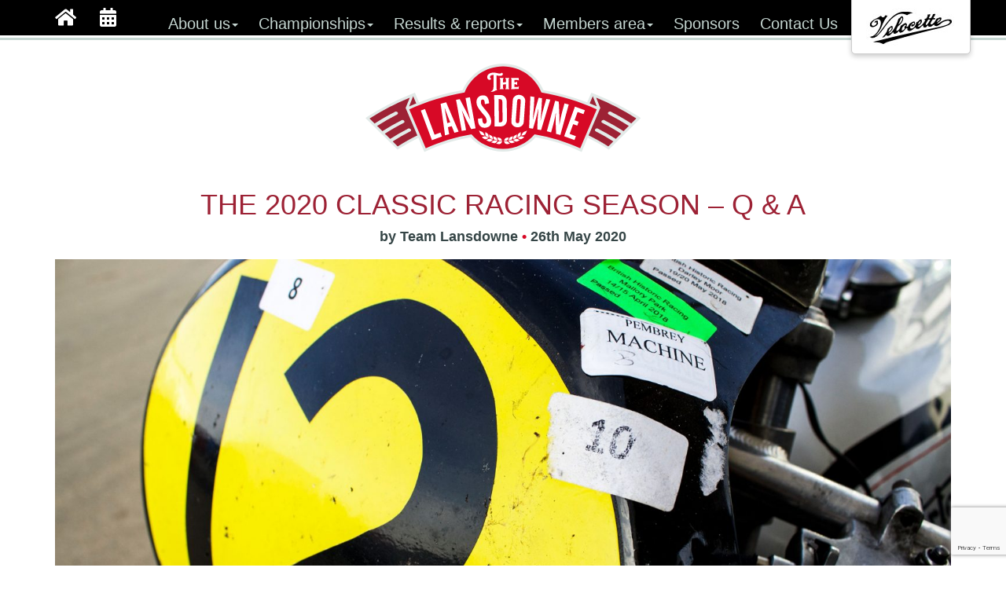

--- FILE ---
content_type: text/html; charset=UTF-8
request_url: https://www.lansdowneclassic.co.uk/articles/2020-classic-racing-season/
body_size: 11204
content:
<!doctype html>

<!--[if IEMobile 7 ]> <html lang="en-GB"class="no-js iem7"> <![endif]-->
<!--[if lt IE 7 ]> <html lang="en-GB" class="no-js ie6"> <![endif]-->
<!--[if IE 7 ]>    <html lang="en-GB" class="no-js ie7"> <![endif]-->
<!--[if IE 8 ]>    <html lang="en-GB" class="no-js ie8"> <![endif]-->
<!--[if (gte IE 9)|(gt IEMobile 7)|!(IEMobile)|!(IE)]><!--><html lang="en-GB" class="no-js"><!--<![endif]-->

	<head>
		<meta charset="utf-8">
		<meta http-equiv="X-UA-Compatible" content="IE=edge,chrome=1">
		<title>2020 Classic racing season with the Lansdowne, questions and answers</title>
		<meta name="viewport" content="width=device-width, initial-scale=1.0">
  		<link rel="pingback" href="https://www.lansdowneclassic.co.uk/xmlrpc.php">

        <!-- favicons -->
        <link rel="apple-touch-icon" href="https://www.lansdowneclassic.co.uk/wp-content/themes/lansdowne_synbonesboot/favicon152x152.png">
        <link rel="icon" href="https://www.lansdowneclassic.co.uk/wp-content/themes/lansdowne_synbonesboot/favicon96x96.png">
        <!--[if IE]><link rel="shortcut icon" href="https://www.lansdowneclassic.co.uk/wp-content/themes/lansdowne_synbonesboot/favicon.ico"><![endif]-->
        <meta name="msapplication-TileImage" content="https://www.lansdowneclassic.co.uk/wp-content/themes/lansdowne_synbonesboot/favicon144x144.png">

 		<!-- fonts -->
        <link rel="stylesheet" href="https://use.typekit.net/yqc1sio.css">
		<script>
		  window.FontAwesomeConfig = {
			searchPseudoElements: true
		  }
		</script>


		<!-- wordpress head functions -->
		<meta name='robots' content='index, follow, max-image-preview:large, max-snippet:-1, max-video-preview:-1' />
	<style>img:is([sizes="auto" i], [sizes^="auto," i]) { contain-intrinsic-size: 3000px 1500px }</style>
	
	<!-- This site is optimized with the Yoast SEO plugin v25.9 - https://yoast.com/wordpress/plugins/seo/ -->
	<meta name="description" content="With Coronavirus taking control of sport across the globe the 2020 classic racing season is currently stalled… what will it mean for the Lansdowne?" />
	<link rel="canonical" href="https://www.lansdowneclassic.co.uk/articles/2020-classic-racing-season/" />
	<meta property="og:locale" content="en_GB" />
	<meta property="og:type" content="article" />
	<meta property="og:title" content="2020 Classic Racing season – Q and A with the Lansdowne" />
	<meta property="og:description" content="Coronavirus has banjaxed sport on a global scale, what does this mean for the 2020 classic racing season with the Lansdowne?" />
	<meta property="og:url" content="https://www.lansdowneclassic.co.uk/articles/2020-classic-racing-season/" />
	<meta property="og:site_name" content="The Lansdowne Classic Grand Prix Motorcycle Series" />
	<meta property="article:publisher" content="https://www.facebook.com/lansdowneclassicseries" />
	<meta property="article:published_time" content="2020-05-26T09:14:31+00:00" />
	<meta property="article:modified_time" content="2020-05-26T09:32:57+00:00" />
	<meta property="og:image" content="https://www.lansdowneclassic.co.uk/wp-content/uploads/2020/05/LWN-Social-Bain-Norton.jpg" />
	<meta property="og:image:width" content="1200" />
	<meta property="og:image:height" content="630" />
	<meta property="og:image:type" content="image/jpeg" />
	<meta name="author" content="Team Lansdowne" />
	<meta name="twitter:card" content="summary_large_image" />
	<meta name="twitter:title" content="2020 Classic Racing season – Q and A with the Lansdowne" />
	<meta name="twitter:description" content="Coronavirus has banjaxed sport on a global scale, what does this mean for the 2020 classic racing season with the Lansdowne?" />
	<meta name="twitter:image" content="https://www.lansdowneclassic.co.uk/wp-content/uploads/2020/05/LWN-Social-Bain-Norton.jpg" />
	<meta name="twitter:creator" content="@lans_classic" />
	<meta name="twitter:site" content="@lans_classic" />
	<meta name="twitter:label1" content="Written by" />
	<meta name="twitter:data1" content="Team Lansdowne" />
	<meta name="twitter:label2" content="Estimated reading time" />
	<meta name="twitter:data2" content="3 minutes" />
	<script type="application/ld+json" class="yoast-schema-graph">{"@context":"https://schema.org","@graph":[{"@type":"Article","@id":"https://www.lansdowneclassic.co.uk/articles/2020-classic-racing-season/#article","isPartOf":{"@id":"https://www.lansdowneclassic.co.uk/articles/2020-classic-racing-season/"},"author":{"name":"Team Lansdowne","@id":"https://www.lansdowneclassic.co.uk/#/schema/person/9faecfd375bda4664281a06115749dd6"},"headline":"The 2020 classic racing season – Q &#038; A","datePublished":"2020-05-26T09:14:31+00:00","dateModified":"2020-05-26T09:32:57+00:00","mainEntityOfPage":{"@id":"https://www.lansdowneclassic.co.uk/articles/2020-classic-racing-season/"},"wordCount":700,"publisher":{"@id":"https://www.lansdowneclassic.co.uk/#organization"},"image":{"@id":"https://www.lansdowneclassic.co.uk/articles/2020-classic-racing-season/#primaryimage"},"thumbnailUrl":"https://www.lansdowneclassic.co.uk/wp-content/uploads/2020/05/LWN-Article-Bain-Norton.jpg","keywords":["classic motorcycle racing","Classic racing motorcycles"],"articleSection":["Articles"],"inLanguage":"en-GB"},{"@type":"WebPage","@id":"https://www.lansdowneclassic.co.uk/articles/2020-classic-racing-season/","url":"https://www.lansdowneclassic.co.uk/articles/2020-classic-racing-season/","name":"2020 Classic racing season with the Lansdowne, questions and answers","isPartOf":{"@id":"https://www.lansdowneclassic.co.uk/#website"},"primaryImageOfPage":{"@id":"https://www.lansdowneclassic.co.uk/articles/2020-classic-racing-season/#primaryimage"},"image":{"@id":"https://www.lansdowneclassic.co.uk/articles/2020-classic-racing-season/#primaryimage"},"thumbnailUrl":"https://www.lansdowneclassic.co.uk/wp-content/uploads/2020/05/LWN-Article-Bain-Norton.jpg","datePublished":"2020-05-26T09:14:31+00:00","dateModified":"2020-05-26T09:32:57+00:00","description":"With Coronavirus taking control of sport across the globe the 2020 classic racing season is currently stalled… what will it mean for the Lansdowne?","breadcrumb":{"@id":"https://www.lansdowneclassic.co.uk/articles/2020-classic-racing-season/#breadcrumb"},"inLanguage":"en-GB","potentialAction":[{"@type":"ReadAction","target":["https://www.lansdowneclassic.co.uk/articles/2020-classic-racing-season/"]}]},{"@type":"ImageObject","inLanguage":"en-GB","@id":"https://www.lansdowneclassic.co.uk/articles/2020-classic-racing-season/#primaryimage","url":"https://www.lansdowneclassic.co.uk/wp-content/uploads/2020/05/LWN-Article-Bain-Norton.jpg","contentUrl":"https://www.lansdowneclassic.co.uk/wp-content/uploads/2020/05/LWN-Article-Bain-Norton.jpg","width":2276,"height":1000,"caption":"Classic bike racing and the Coronavirus"},{"@type":"BreadcrumbList","@id":"https://www.lansdowneclassic.co.uk/articles/2020-classic-racing-season/#breadcrumb","itemListElement":[{"@type":"ListItem","position":1,"name":"Home","item":"https://www.lansdowneclassic.co.uk/"},{"@type":"ListItem","position":2,"name":"Articles","item":"https://www.lansdowneclassic.co.uk/articles/"},{"@type":"ListItem","position":3,"name":"The 2020 classic racing season – Q &#038; A"}]},{"@type":"WebSite","@id":"https://www.lansdowneclassic.co.uk/#website","url":"https://www.lansdowneclassic.co.uk/","name":"The Lansdowne Classic Grand Prix Motorcycle Series","description":"Dedicated to preserving the spirit of classic grand prix motorcycle racing","publisher":{"@id":"https://www.lansdowneclassic.co.uk/#organization"},"potentialAction":[{"@type":"SearchAction","target":{"@type":"EntryPoint","urlTemplate":"https://www.lansdowneclassic.co.uk/?s={search_term_string}"},"query-input":{"@type":"PropertyValueSpecification","valueRequired":true,"valueName":"search_term_string"}}],"inLanguage":"en-GB"},{"@type":"Organization","@id":"https://www.lansdowneclassic.co.uk/#organization","name":"The Lansdowne Classic","url":"https://www.lansdowneclassic.co.uk/","logo":{"@type":"ImageObject","inLanguage":"en-GB","@id":"https://www.lansdowneclassic.co.uk/#/schema/logo/image/","url":"https://www.lansdowneclassic.co.uk/wp-content/uploads/2023/07/lansdowne-classic-series-logo-1.jpg","contentUrl":"https://www.lansdowneclassic.co.uk/wp-content/uploads/2023/07/lansdowne-classic-series-logo-1.jpg","width":1920,"height":730,"caption":"The Lansdowne Classic"},"image":{"@id":"https://www.lansdowneclassic.co.uk/#/schema/logo/image/"},"sameAs":["https://www.facebook.com/lansdowneclassicseries","https://x.com/lans_classic"]},{"@type":"Person","@id":"https://www.lansdowneclassic.co.uk/#/schema/person/9faecfd375bda4664281a06115749dd6","name":"Team Lansdowne","image":{"@type":"ImageObject","inLanguage":"en-GB","@id":"https://www.lansdowneclassic.co.uk/#/schema/person/image/","url":"https://secure.gravatar.com/avatar/3e8974631ab29489fc2ef85d5cf2248ad609d704b60953590a0a9da692094514?s=96&d=mm&r=g","contentUrl":"https://secure.gravatar.com/avatar/3e8974631ab29489fc2ef85d5cf2248ad609d704b60953590a0a9da692094514?s=96&d=mm&r=g","caption":"Team Lansdowne"},"url":"https://www.lansdowneclassic.co.uk/author/spyre/"}]}</script>
	<!-- / Yoast SEO plugin. -->


<link rel='dns-prefetch' href='//maps.googleapis.com' />
<script type="text/javascript">
/* <![CDATA[ */
window._wpemojiSettings = {"baseUrl":"https:\/\/s.w.org\/images\/core\/emoji\/16.0.1\/72x72\/","ext":".png","svgUrl":"https:\/\/s.w.org\/images\/core\/emoji\/16.0.1\/svg\/","svgExt":".svg","source":{"concatemoji":"https:\/\/www.lansdowneclassic.co.uk\/wp-includes\/js\/wp-emoji-release.min.js?ver=6.8.3"}};
/*! This file is auto-generated */
!function(s,n){var o,i,e;function c(e){try{var t={supportTests:e,timestamp:(new Date).valueOf()};sessionStorage.setItem(o,JSON.stringify(t))}catch(e){}}function p(e,t,n){e.clearRect(0,0,e.canvas.width,e.canvas.height),e.fillText(t,0,0);var t=new Uint32Array(e.getImageData(0,0,e.canvas.width,e.canvas.height).data),a=(e.clearRect(0,0,e.canvas.width,e.canvas.height),e.fillText(n,0,0),new Uint32Array(e.getImageData(0,0,e.canvas.width,e.canvas.height).data));return t.every(function(e,t){return e===a[t]})}function u(e,t){e.clearRect(0,0,e.canvas.width,e.canvas.height),e.fillText(t,0,0);for(var n=e.getImageData(16,16,1,1),a=0;a<n.data.length;a++)if(0!==n.data[a])return!1;return!0}function f(e,t,n,a){switch(t){case"flag":return n(e,"\ud83c\udff3\ufe0f\u200d\u26a7\ufe0f","\ud83c\udff3\ufe0f\u200b\u26a7\ufe0f")?!1:!n(e,"\ud83c\udde8\ud83c\uddf6","\ud83c\udde8\u200b\ud83c\uddf6")&&!n(e,"\ud83c\udff4\udb40\udc67\udb40\udc62\udb40\udc65\udb40\udc6e\udb40\udc67\udb40\udc7f","\ud83c\udff4\u200b\udb40\udc67\u200b\udb40\udc62\u200b\udb40\udc65\u200b\udb40\udc6e\u200b\udb40\udc67\u200b\udb40\udc7f");case"emoji":return!a(e,"\ud83e\udedf")}return!1}function g(e,t,n,a){var r="undefined"!=typeof WorkerGlobalScope&&self instanceof WorkerGlobalScope?new OffscreenCanvas(300,150):s.createElement("canvas"),o=r.getContext("2d",{willReadFrequently:!0}),i=(o.textBaseline="top",o.font="600 32px Arial",{});return e.forEach(function(e){i[e]=t(o,e,n,a)}),i}function t(e){var t=s.createElement("script");t.src=e,t.defer=!0,s.head.appendChild(t)}"undefined"!=typeof Promise&&(o="wpEmojiSettingsSupports",i=["flag","emoji"],n.supports={everything:!0,everythingExceptFlag:!0},e=new Promise(function(e){s.addEventListener("DOMContentLoaded",e,{once:!0})}),new Promise(function(t){var n=function(){try{var e=JSON.parse(sessionStorage.getItem(o));if("object"==typeof e&&"number"==typeof e.timestamp&&(new Date).valueOf()<e.timestamp+604800&&"object"==typeof e.supportTests)return e.supportTests}catch(e){}return null}();if(!n){if("undefined"!=typeof Worker&&"undefined"!=typeof OffscreenCanvas&&"undefined"!=typeof URL&&URL.createObjectURL&&"undefined"!=typeof Blob)try{var e="postMessage("+g.toString()+"("+[JSON.stringify(i),f.toString(),p.toString(),u.toString()].join(",")+"));",a=new Blob([e],{type:"text/javascript"}),r=new Worker(URL.createObjectURL(a),{name:"wpTestEmojiSupports"});return void(r.onmessage=function(e){c(n=e.data),r.terminate(),t(n)})}catch(e){}c(n=g(i,f,p,u))}t(n)}).then(function(e){for(var t in e)n.supports[t]=e[t],n.supports.everything=n.supports.everything&&n.supports[t],"flag"!==t&&(n.supports.everythingExceptFlag=n.supports.everythingExceptFlag&&n.supports[t]);n.supports.everythingExceptFlag=n.supports.everythingExceptFlag&&!n.supports.flag,n.DOMReady=!1,n.readyCallback=function(){n.DOMReady=!0}}).then(function(){return e}).then(function(){var e;n.supports.everything||(n.readyCallback(),(e=n.source||{}).concatemoji?t(e.concatemoji):e.wpemoji&&e.twemoji&&(t(e.twemoji),t(e.wpemoji)))}))}((window,document),window._wpemojiSettings);
/* ]]> */
</script>
<style id='wp-emoji-styles-inline-css' type='text/css'>

	img.wp-smiley, img.emoji {
		display: inline !important;
		border: none !important;
		box-shadow: none !important;
		height: 1em !important;
		width: 1em !important;
		margin: 0 0.07em !important;
		vertical-align: -0.1em !important;
		background: none !important;
		padding: 0 !important;
	}
</style>
<link rel='stylesheet' id='wp-block-library-css' href='https://www.lansdowneclassic.co.uk/wp-includes/css/dist/block-library/style.min.css?ver=6.8.3' type='text/css' media='all' />
<style id='classic-theme-styles-inline-css' type='text/css'>
/*! This file is auto-generated */
.wp-block-button__link{color:#fff;background-color:#32373c;border-radius:9999px;box-shadow:none;text-decoration:none;padding:calc(.667em + 2px) calc(1.333em + 2px);font-size:1.125em}.wp-block-file__button{background:#32373c;color:#fff;text-decoration:none}
</style>
<style id='global-styles-inline-css' type='text/css'>
:root{--wp--preset--aspect-ratio--square: 1;--wp--preset--aspect-ratio--4-3: 4/3;--wp--preset--aspect-ratio--3-4: 3/4;--wp--preset--aspect-ratio--3-2: 3/2;--wp--preset--aspect-ratio--2-3: 2/3;--wp--preset--aspect-ratio--16-9: 16/9;--wp--preset--aspect-ratio--9-16: 9/16;--wp--preset--color--black: #000000;--wp--preset--color--cyan-bluish-gray: #abb8c3;--wp--preset--color--white: #ffffff;--wp--preset--color--pale-pink: #f78da7;--wp--preset--color--vivid-red: #cf2e2e;--wp--preset--color--luminous-vivid-orange: #ff6900;--wp--preset--color--luminous-vivid-amber: #fcb900;--wp--preset--color--light-green-cyan: #7bdcb5;--wp--preset--color--vivid-green-cyan: #00d084;--wp--preset--color--pale-cyan-blue: #8ed1fc;--wp--preset--color--vivid-cyan-blue: #0693e3;--wp--preset--color--vivid-purple: #9b51e0;--wp--preset--gradient--vivid-cyan-blue-to-vivid-purple: linear-gradient(135deg,rgba(6,147,227,1) 0%,rgb(155,81,224) 100%);--wp--preset--gradient--light-green-cyan-to-vivid-green-cyan: linear-gradient(135deg,rgb(122,220,180) 0%,rgb(0,208,130) 100%);--wp--preset--gradient--luminous-vivid-amber-to-luminous-vivid-orange: linear-gradient(135deg,rgba(252,185,0,1) 0%,rgba(255,105,0,1) 100%);--wp--preset--gradient--luminous-vivid-orange-to-vivid-red: linear-gradient(135deg,rgba(255,105,0,1) 0%,rgb(207,46,46) 100%);--wp--preset--gradient--very-light-gray-to-cyan-bluish-gray: linear-gradient(135deg,rgb(238,238,238) 0%,rgb(169,184,195) 100%);--wp--preset--gradient--cool-to-warm-spectrum: linear-gradient(135deg,rgb(74,234,220) 0%,rgb(151,120,209) 20%,rgb(207,42,186) 40%,rgb(238,44,130) 60%,rgb(251,105,98) 80%,rgb(254,248,76) 100%);--wp--preset--gradient--blush-light-purple: linear-gradient(135deg,rgb(255,206,236) 0%,rgb(152,150,240) 100%);--wp--preset--gradient--blush-bordeaux: linear-gradient(135deg,rgb(254,205,165) 0%,rgb(254,45,45) 50%,rgb(107,0,62) 100%);--wp--preset--gradient--luminous-dusk: linear-gradient(135deg,rgb(255,203,112) 0%,rgb(199,81,192) 50%,rgb(65,88,208) 100%);--wp--preset--gradient--pale-ocean: linear-gradient(135deg,rgb(255,245,203) 0%,rgb(182,227,212) 50%,rgb(51,167,181) 100%);--wp--preset--gradient--electric-grass: linear-gradient(135deg,rgb(202,248,128) 0%,rgb(113,206,126) 100%);--wp--preset--gradient--midnight: linear-gradient(135deg,rgb(2,3,129) 0%,rgb(40,116,252) 100%);--wp--preset--font-size--small: 13px;--wp--preset--font-size--medium: 20px;--wp--preset--font-size--large: 36px;--wp--preset--font-size--x-large: 42px;--wp--preset--spacing--20: 0.44rem;--wp--preset--spacing--30: 0.67rem;--wp--preset--spacing--40: 1rem;--wp--preset--spacing--50: 1.5rem;--wp--preset--spacing--60: 2.25rem;--wp--preset--spacing--70: 3.38rem;--wp--preset--spacing--80: 5.06rem;--wp--preset--shadow--natural: 6px 6px 9px rgba(0, 0, 0, 0.2);--wp--preset--shadow--deep: 12px 12px 50px rgba(0, 0, 0, 0.4);--wp--preset--shadow--sharp: 6px 6px 0px rgba(0, 0, 0, 0.2);--wp--preset--shadow--outlined: 6px 6px 0px -3px rgba(255, 255, 255, 1), 6px 6px rgba(0, 0, 0, 1);--wp--preset--shadow--crisp: 6px 6px 0px rgba(0, 0, 0, 1);}:where(.is-layout-flex){gap: 0.5em;}:where(.is-layout-grid){gap: 0.5em;}body .is-layout-flex{display: flex;}.is-layout-flex{flex-wrap: wrap;align-items: center;}.is-layout-flex > :is(*, div){margin: 0;}body .is-layout-grid{display: grid;}.is-layout-grid > :is(*, div){margin: 0;}:where(.wp-block-columns.is-layout-flex){gap: 2em;}:where(.wp-block-columns.is-layout-grid){gap: 2em;}:where(.wp-block-post-template.is-layout-flex){gap: 1.25em;}:where(.wp-block-post-template.is-layout-grid){gap: 1.25em;}.has-black-color{color: var(--wp--preset--color--black) !important;}.has-cyan-bluish-gray-color{color: var(--wp--preset--color--cyan-bluish-gray) !important;}.has-white-color{color: var(--wp--preset--color--white) !important;}.has-pale-pink-color{color: var(--wp--preset--color--pale-pink) !important;}.has-vivid-red-color{color: var(--wp--preset--color--vivid-red) !important;}.has-luminous-vivid-orange-color{color: var(--wp--preset--color--luminous-vivid-orange) !important;}.has-luminous-vivid-amber-color{color: var(--wp--preset--color--luminous-vivid-amber) !important;}.has-light-green-cyan-color{color: var(--wp--preset--color--light-green-cyan) !important;}.has-vivid-green-cyan-color{color: var(--wp--preset--color--vivid-green-cyan) !important;}.has-pale-cyan-blue-color{color: var(--wp--preset--color--pale-cyan-blue) !important;}.has-vivid-cyan-blue-color{color: var(--wp--preset--color--vivid-cyan-blue) !important;}.has-vivid-purple-color{color: var(--wp--preset--color--vivid-purple) !important;}.has-black-background-color{background-color: var(--wp--preset--color--black) !important;}.has-cyan-bluish-gray-background-color{background-color: var(--wp--preset--color--cyan-bluish-gray) !important;}.has-white-background-color{background-color: var(--wp--preset--color--white) !important;}.has-pale-pink-background-color{background-color: var(--wp--preset--color--pale-pink) !important;}.has-vivid-red-background-color{background-color: var(--wp--preset--color--vivid-red) !important;}.has-luminous-vivid-orange-background-color{background-color: var(--wp--preset--color--luminous-vivid-orange) !important;}.has-luminous-vivid-amber-background-color{background-color: var(--wp--preset--color--luminous-vivid-amber) !important;}.has-light-green-cyan-background-color{background-color: var(--wp--preset--color--light-green-cyan) !important;}.has-vivid-green-cyan-background-color{background-color: var(--wp--preset--color--vivid-green-cyan) !important;}.has-pale-cyan-blue-background-color{background-color: var(--wp--preset--color--pale-cyan-blue) !important;}.has-vivid-cyan-blue-background-color{background-color: var(--wp--preset--color--vivid-cyan-blue) !important;}.has-vivid-purple-background-color{background-color: var(--wp--preset--color--vivid-purple) !important;}.has-black-border-color{border-color: var(--wp--preset--color--black) !important;}.has-cyan-bluish-gray-border-color{border-color: var(--wp--preset--color--cyan-bluish-gray) !important;}.has-white-border-color{border-color: var(--wp--preset--color--white) !important;}.has-pale-pink-border-color{border-color: var(--wp--preset--color--pale-pink) !important;}.has-vivid-red-border-color{border-color: var(--wp--preset--color--vivid-red) !important;}.has-luminous-vivid-orange-border-color{border-color: var(--wp--preset--color--luminous-vivid-orange) !important;}.has-luminous-vivid-amber-border-color{border-color: var(--wp--preset--color--luminous-vivid-amber) !important;}.has-light-green-cyan-border-color{border-color: var(--wp--preset--color--light-green-cyan) !important;}.has-vivid-green-cyan-border-color{border-color: var(--wp--preset--color--vivid-green-cyan) !important;}.has-pale-cyan-blue-border-color{border-color: var(--wp--preset--color--pale-cyan-blue) !important;}.has-vivid-cyan-blue-border-color{border-color: var(--wp--preset--color--vivid-cyan-blue) !important;}.has-vivid-purple-border-color{border-color: var(--wp--preset--color--vivid-purple) !important;}.has-vivid-cyan-blue-to-vivid-purple-gradient-background{background: var(--wp--preset--gradient--vivid-cyan-blue-to-vivid-purple) !important;}.has-light-green-cyan-to-vivid-green-cyan-gradient-background{background: var(--wp--preset--gradient--light-green-cyan-to-vivid-green-cyan) !important;}.has-luminous-vivid-amber-to-luminous-vivid-orange-gradient-background{background: var(--wp--preset--gradient--luminous-vivid-amber-to-luminous-vivid-orange) !important;}.has-luminous-vivid-orange-to-vivid-red-gradient-background{background: var(--wp--preset--gradient--luminous-vivid-orange-to-vivid-red) !important;}.has-very-light-gray-to-cyan-bluish-gray-gradient-background{background: var(--wp--preset--gradient--very-light-gray-to-cyan-bluish-gray) !important;}.has-cool-to-warm-spectrum-gradient-background{background: var(--wp--preset--gradient--cool-to-warm-spectrum) !important;}.has-blush-light-purple-gradient-background{background: var(--wp--preset--gradient--blush-light-purple) !important;}.has-blush-bordeaux-gradient-background{background: var(--wp--preset--gradient--blush-bordeaux) !important;}.has-luminous-dusk-gradient-background{background: var(--wp--preset--gradient--luminous-dusk) !important;}.has-pale-ocean-gradient-background{background: var(--wp--preset--gradient--pale-ocean) !important;}.has-electric-grass-gradient-background{background: var(--wp--preset--gradient--electric-grass) !important;}.has-midnight-gradient-background{background: var(--wp--preset--gradient--midnight) !important;}.has-small-font-size{font-size: var(--wp--preset--font-size--small) !important;}.has-medium-font-size{font-size: var(--wp--preset--font-size--medium) !important;}.has-large-font-size{font-size: var(--wp--preset--font-size--large) !important;}.has-x-large-font-size{font-size: var(--wp--preset--font-size--x-large) !important;}
:where(.wp-block-post-template.is-layout-flex){gap: 1.25em;}:where(.wp-block-post-template.is-layout-grid){gap: 1.25em;}
:where(.wp-block-columns.is-layout-flex){gap: 2em;}:where(.wp-block-columns.is-layout-grid){gap: 2em;}
:root :where(.wp-block-pullquote){font-size: 1.5em;line-height: 1.6;}
</style>
<link rel='stylesheet' id='contact-form-7-css' href='https://www.lansdowneclassic.co.uk/wp-content/plugins/contact-form-7/includes/css/styles.css?ver=6.1.1' type='text/css' media='all' />
<link rel='stylesheet' id='wpcf7-redirect-script-frontend-css' href='https://www.lansdowneclassic.co.uk/wp-content/plugins/wpcf7-redirect/build/assets/frontend-script.css?ver=2c532d7e2be36f6af233' type='text/css' media='all' />
<link rel='stylesheet' id='bootstrap-css' href='https://www.lansdowneclassic.co.uk/wp-content/themes/lansdowne_synbonesboot/library/css/bootstrap.css?ver=1.3' type='text/css' media='all' />
<link rel='stylesheet' id='customcss-css' href='https://www.lansdowneclassic.co.uk/wp-content/themes/lansdowne_synbonesboot/library/css/main.css?ver=1.4' type='text/css' media='all' />
<link rel='stylesheet' id='facss-css' href='https://www.lansdowneclassic.co.uk/wp-content/themes/lansdowne_synbonesboot/library/css/fontawesome-all.min.css?ver=1.3' type='text/css' media='all' />
<link rel='stylesheet' id='slickcss-css' href='https://www.lansdowneclassic.co.uk/wp-content/themes/lansdowne_synbonesboot/library/css/slick.css?ver=1.3' type='text/css' media='all' />
<link rel='stylesheet' id='tablepress-default-css' href='https://www.lansdowneclassic.co.uk/wp-content/plugins/tablepress/css/build/default.css?ver=3.2.1' type='text/css' media='all' />
<link rel='stylesheet' id='cf7cf-style-css' href='https://www.lansdowneclassic.co.uk/wp-content/plugins/cf7-conditional-fields/style.css?ver=2.6.3' type='text/css' media='all' />
<link rel='stylesheet' id='media-credit-css' href='https://www.lansdowneclassic.co.uk/wp-content/plugins/acf-media-credit/css/media-credit.min.css?ver=1' type='text/css' media='all' />
<script type="text/javascript" src="https://maps.googleapis.com/maps/api/js?v=3.exp&amp;key=AIzaSyD3uBhd0aCqdN2rYUmdniBbNUYm99cxAWk&amp;ver=6.8.3" id="aa_js_googlemaps_script-js"></script>
<script type="text/javascript" src="https://www.lansdowneclassic.co.uk/wp-includes/js/jquery/jquery.min.js?ver=3.7.1" id="jquery-core-js"></script>
<script type="text/javascript" src="https://www.lansdowneclassic.co.uk/wp-includes/js/jquery/jquery-migrate.min.js?ver=3.4.1" id="jquery-migrate-js"></script>
<script type="text/javascript" id="cf7pp-redirect_method-js-extra">
/* <![CDATA[ */
var ajax_object_cf7pp = {"ajax_url":"https:\/\/www.lansdowneclassic.co.uk\/wp-admin\/admin-ajax.php","rest_url":"https:\/\/www.lansdowneclassic.co.uk\/wp-json\/cf7pp\/v1\/","request_method":"1","forms":"[]","path_paypal":"https:\/\/www.lansdowneclassic.co.uk\/?cf7pp_paypal_redirect=","path_stripe":"https:\/\/www.lansdowneclassic.co.uk\/?cf7pp_stripe_redirect=","method":"2"};
/* ]]> */
</script>
<script type="text/javascript" src="https://www.lansdowneclassic.co.uk/wp-content/plugins/contact-form-7-paypal-add-on/assets/js/redirect_method.js?ver=2.4.3" id="cf7pp-redirect_method-js"></script>
<script type="text/javascript" src="https://www.lansdowneclassic.co.uk/wp-content/themes/lansdowne_synbonesboot/library/js/bootstrap.min.js?ver=1.3" id="bootstrap-js"></script>
<script type="text/javascript" src="https://www.lansdowneclassic.co.uk/wp-content/themes/lansdowne_synbonesboot/library/js/imagesloaded.pkgd.min.js?ver=1.3" id="images-loaded-js"></script>
<script type="text/javascript" src="https://www.lansdowneclassic.co.uk/wp-content/themes/lansdowne_synbonesboot/library/js/slick.min.js?ver=1.3" id="slick-js"></script>
<script type="text/javascript" src="https://www.lansdowneclassic.co.uk/wp-content/themes/lansdowne_synbonesboot/library/js/jquery.matchHeight.js?ver=1.3" id="match-height-js"></script>
<script type="text/javascript" src="https://www.lansdowneclassic.co.uk/wp-content/themes/lansdowne_synbonesboot/library/js/scripts.js?ver=1.4" id="wpbs-scripts-js"></script>
<script type="text/javascript" src="https://www.lansdowneclassic.co.uk/wp-content/themes/lansdowne_synbonesboot/library/js/modernizr.full.min.js?ver=1.3" id="modernizr-js"></script>
<link rel="https://api.w.org/" href="https://www.lansdowneclassic.co.uk/wp-json/" /><link rel="alternate" title="JSON" type="application/json" href="https://www.lansdowneclassic.co.uk/wp-json/wp/v2/posts/2197" /><link rel='shortlink' href='https://www.lansdowneclassic.co.uk/?p=2197' />
<link rel="alternate" title="oEmbed (JSON)" type="application/json+oembed" href="https://www.lansdowneclassic.co.uk/wp-json/oembed/1.0/embed?url=https%3A%2F%2Fwww.lansdowneclassic.co.uk%2Farticles%2F2020-classic-racing-season%2F" />
<link rel="alternate" title="oEmbed (XML)" type="text/xml+oembed" href="https://www.lansdowneclassic.co.uk/wp-json/oembed/1.0/embed?url=https%3A%2F%2Fwww.lansdowneclassic.co.uk%2Farticles%2F2020-classic-racing-season%2F&#038;format=xml" />
<!-- Google Tag Manager -->
<script>(function(w,d,s,l,i){w[l]=w[l]||[];w[l].push({'gtm.start':
new Date().getTime(),event:'gtm.js'});var f=d.getElementsByTagName(s)[0],
j=d.createElement(s),dl=l!='dataLayer'?'&l='+l:'';j.async=true;j.src=
'https://www.googletagmanager.com/gtm.js?id='+i+dl;f.parentNode.insertBefore(j,f);
})(window,document,'script','dataLayer','GTM-MW7TG87');</script>
<!-- End Google Tag Manager --> <style> .ppw-ppf-input-container { background-color: !important; padding: px!important; border-radius: px!important; } .ppw-ppf-input-container div.ppw-ppf-headline { font-size: px!important; font-weight: !important; color: !important; } .ppw-ppf-input-container div.ppw-ppf-desc { font-size: px!important; font-weight: !important; color: !important; } .ppw-ppf-input-container label.ppw-pwd-label { font-size: px!important; font-weight: !important; color: !important; } div.ppwp-wrong-pw-error { font-size: px!important; font-weight: !important; color: #dc3232!important; background: !important; } .ppw-ppf-input-container input[type='submit'] { color: !important; background: !important; } .ppw-ppf-input-container input[type='submit']:hover { color: !important; background: !important; } .ppw-ppf-desc-below { font-size: px!important; font-weight: !important; color: !important; } </style>  <style> .ppw-form { background-color: !important; padding: px!important; border-radius: px!important; } .ppw-headline.ppw-pcp-pf-headline { font-size: px!important; font-weight: !important; color: !important; } .ppw-description.ppw-pcp-pf-desc { font-size: px!important; font-weight: !important; color: !important; } .ppw-pcp-pf-desc-above-btn { display: block; } .ppw-pcp-pf-desc-below-form { font-size: px!important; font-weight: !important; color: !important; } .ppw-input label.ppw-pcp-password-label { font-size: px!important; font-weight: !important; color: !important; } .ppw-form input[type='submit'] { color: !important; background: !important; } .ppw-form input[type='submit']:hover { color: !important; background: !important; } div.ppw-error.ppw-pcp-pf-error-msg { font-size: px!important; font-weight: !important; color: #dc3232!important; background: !important; } </style> <style type="text/css">.recentcomments a{display:inline !important;padding:0 !important;margin:0 !important;}</style>		<!-- end of wordpress head -->


		<!-- HTML5 shim and Respond.js for IE8 support of HTML5 elements and media queries -->
		<!-- WARNING: Respond.js doesn't work if you view the page via file:// -->
		<!--[if lt IE 9]>
		  <script src="https://oss.maxcdn.com/html5shiv/3.7.3/html5shiv.min.js"></script>
		  <script src="https://oss.maxcdn.com/respond/1.4.2/respond.min.js"></script>
		<![endif]-->
	</head>

     
	<body class="wp-singular post-template-default single single-post postid-2197 single-format-standard wp-embed-responsive wp-theme-lansdowne_synbonesboot page-body" style="background-image:url();">



		<nav id="main-nav" class="navbar navbar-default" role="navigation">
		  <div class="container">
				  <div class="row">
					  <div class="col-sm-12 main-nav-inner">
						<div class="navbar-header pull-right">
							<button type="button" class="navbar-toggle" data-toggle="collapse" data-target=".navbar-collapse">
							  <span class="icon-bar"></span>
							  <span class="icon-bar"></span>
							  <span class="icon-bar"></span>
							</button>
						</div>

						<div id="brands-slideshow" class="hidden-xs hidden-sm"><div class="brand"><img src="https://www.lansdowneclassic.co.uk/wp-content/uploads/2018/02/Velocette.jpg" alt="Velocette" class="" /></div><div class="brand"><img src="https://www.lansdowneclassic.co.uk/wp-content/uploads/2018/02/Aermacchi.jpg" alt="Aermacchi" class="" /></div><div class="brand"><img src="https://www.lansdowneclassic.co.uk/wp-content/uploads/2018/02/AJS.jpg" alt="AJS" class="" /></div><div class="brand"><img src="https://www.lansdowneclassic.co.uk/wp-content/uploads/2018/02/Matchless.jpg" alt="Matchless" class="" /></div><div class="brand"><img src="https://www.lansdowneclassic.co.uk/wp-content/uploads/2018/02/Vincent.jpg" alt="Vincent" class="" /></div><div class="brand"><img src="https://www.lansdowneclassic.co.uk/wp-content/uploads/2018/02/Norton.jpg" alt="Norton" class="" /></div></div>						   <script>
						  jQuery('#brands-slideshow').slick({
							  dots: false,
							  arrows: false,
							  autoplay: true,
							  autoplaySpeed: 10000,
							  fade: true,
							  cssEase: 'linear'
						  });
						  </script>

						 <ul id="top-icon-nav" class="nav navbar-nav"><li id="menu-item-3162" class="menu-item menu-item-type-post_type menu-item-object-page menu-item-home menu-item-3162"><a href="https://www.lansdowneclassic.co.uk/" title="Home"><i class="fas fa-home"></i></a></li>
<li id="menu-item-197" class="menu-item menu-item-type-post_type menu-item-object-page menu-item-197"><a href="https://www.lansdowneclassic.co.uk/calendar/" title="Calendar"><i class="fas fa-calendar-alt"></i></a></li>
</ul>
						<ul id="menu-primary-nav" class="nav navbar-nav navbar-collapse collapse"><li id="menu-item-3143" class="dropdown menu-item menu-item-type-custom menu-item-object-custom menu-item-has-children"><a href="#">About us<b class="caret"></b></a>
<ul class="dropdown-menu">
	<li id="menu-item-149" class="menu-item menu-item-type-post_type menu-item-object-page"><a href="https://www.lansdowneclassic.co.uk/about-us/">About Us</a></li>
	<li id="menu-item-3146" class="menu-item menu-item-type-post_type menu-item-object-page"><a href="https://www.lansdowneclassic.co.uk/about-us/the-lansdowne-classes/">The Lansdowne Classes</a></li>
	<li id="menu-item-3145" class="menu-item menu-item-type-post_type menu-item-object-page"><a href="https://www.lansdowneclassic.co.uk/about-us/eligible-motorcycles/">Eligible motorcycles</a></li>
	<li id="menu-item-3144" class="menu-item menu-item-type-post_type menu-item-object-page"><a href="https://www.lansdowneclassic.co.uk/calendar/lansdowne-at-goodwood/">Lansdowne at Goodwood</a></li>
</ul>
</li>
<li id="menu-item-3147" class="dropdown menu-item menu-item-type-custom menu-item-object-custom menu-item-has-children"><a href="#">Championships<b class="caret"></b></a>
<ul class="dropdown-menu">
	<li id="menu-item-151" class="menu-item menu-item-type-post_type menu-item-object-page"><a href="https://www.lansdowneclassic.co.uk/championships/">Current Championship Tables</a></li>
	<li id="menu-item-3148" class="menu-item menu-item-type-custom menu-item-object-custom"><a href="/tables/">Previous Championship Tables</a></li>
</ul>
</li>
<li id="menu-item-3149" class="dropdown menu-item menu-item-type-custom menu-item-object-custom menu-item-has-children"><a href="#">Results &#038; reports<b class="caret"></b></a>
<ul class="dropdown-menu">
	<li id="menu-item-159" class="menu-item menu-item-type-post_type menu-item-object-page"><a href="https://www.lansdowneclassic.co.uk/results/">Results</a></li>
	<li id="menu-item-3174" class="menu-item menu-item-type-custom menu-item-object-custom"><a href="/race_reports/">Race Reports</a></li>
	<li id="menu-item-3153" class="menu-item menu-item-type-post_type menu-item-object-page current_page_parent"><a href="https://www.lansdowneclassic.co.uk/articles/">Articles</a></li>
</ul>
</li>
<li id="menu-item-3150" class="dropdown menu-item menu-item-type-custom menu-item-object-custom menu-item-has-children"><a href="#">Members area<b class="caret"></b></a>
<ul class="dropdown-menu">
	<li id="menu-item-157" class="menu-item menu-item-type-post_type menu-item-object-page"><a href="https://www.lansdowneclassic.co.uk/membership/">Join/Renew</a></li>
	<li id="menu-item-155" class="menu-item menu-item-type-post_type menu-item-object-page"><a href="https://www.lansdowneclassic.co.uk/documents/">Entries &#038; Documents</a></li>
</ul>
</li>
<li id="menu-item-161" class="menu-item menu-item-type-post_type menu-item-object-page"><a href="https://www.lansdowneclassic.co.uk/sponsors/">Sponsors</a></li>
<li id="menu-item-153" class="menu-item menu-item-type-post_type menu-item-object-page"><a href="https://www.lansdowneclassic.co.uk/contact-us/">Contact Us</a></li>
</ul>
					  </div>
				  </div>
		  </div>
			<div class="border"></div>
		</nav>

<div class="header-logo"><a href="/">Lansdowne Classic Series</a></div>






<div id="container">

<div id="content" class="clearfix">
  <div id="main" class="clearfix" role="main">
        <div id="content-area-1" class="container"><div class="row"><div class="col-sm-12"><article id="post-2197" post-2197 post type-post status-publish format-standard has-post-thumbnail hentry category-articles tag-classic-motorcycle-racing tag-classic-racing-motorcycles><header class="entry-header text-center"><h1 class="page-title">The 2020 classic racing season – Q &#038; A</h1><div class="entry-meta"><p>by Team Lansdowne<span style="color: #D70926;"> &#8226; </span>26th May 2020</p></div></header><!-- .entry-header --><div class="entry-content"><img src="https://www.lansdowneclassic.co.uk/wp-content/uploads/2020/05/LWN-Article-Bain-Norton.jpg" class="img-responsive wp-post-image" alt="Classic bike racing and the Coronavirus" decoding="async" fetchpriority="high" srcset="https://www.lansdowneclassic.co.uk/wp-content/uploads/2020/05/LWN-Article-Bain-Norton.jpg 2276w, https://www.lansdowneclassic.co.uk/wp-content/uploads/2020/05/LWN-Article-Bain-Norton-300x132.jpg 300w, https://www.lansdowneclassic.co.uk/wp-content/uploads/2020/05/LWN-Article-Bain-Norton-1024x450.jpg 1024w, https://www.lansdowneclassic.co.uk/wp-content/uploads/2020/05/LWN-Article-Bain-Norton-768x337.jpg 768w, https://www.lansdowneclassic.co.uk/wp-content/uploads/2020/05/LWN-Article-Bain-Norton-1536x675.jpg 1536w, https://www.lansdowneclassic.co.uk/wp-content/uploads/2020/05/LWN-Article-Bain-Norton-2048x900.jpg 2048w, https://www.lansdowneclassic.co.uk/wp-content/uploads/2020/05/LWN-Article-Bain-Norton-710x312.jpg 710w, https://www.lansdowneclassic.co.uk/wp-content/uploads/2020/05/LWN-Article-Bain-Norton-1200x527.jpg 1200w, https://www.lansdowneclassic.co.uk/wp-content/uploads/2020/05/LWN-Article-Bain-Norton-210x92.jpg 210w, https://www.lansdowneclassic.co.uk/wp-content/uploads/2020/05/LWN-Article-Bain-Norton-120x53.jpg 120w" sizes="(max-width: 2276px) 100vw, 2276px" />
<p>Well, here we are fellow Lansdowne racers, bodies and bikes tuned to perfection awaiting the start of the 2020 season, all praying that the pandemic that threatens us all is reducing and as most of us are facing a return to work and the new normal life. It leaves in its wake the classic motorcycle competitor with a ruddy great racing itch to scratch. In what seems a very, very long time since we last donned our leathers, dropped a visor and gave our bikes ‘what for’. There remains one key question, to which unfortunately there are few clear answers, and that question is:</p>



<h2 class="wp-block-heading">When are we going to go racing?</h2>



<p>A very good question with no satisfactory answer it would seem. One problem is running a race meeting with COVID-19 safety procedures in place. The ACU has published a document outlining what needs to be done to cover this issue which you may well have looked at, as it was emailed to all licence holders. Organisers have to cope with:</p>



<ul class="wp-block-list"><li>Not being able to camp overnight at the circuit – though this might change soon</li><li>Restricting entries to rider +1 other in order to limit total numbers</li><li>Structuring signing-on to limit any possible contact</li><li>Structuring tech control to limit contact – sanitised bike left at designated place to be inspected etc</li><li>No clubhouse, bar, no prize giving etc</li><li>Parking in paddock strictly laid out with distancing between vehicles</li><li>PPE for officials</li><li>Protecting marshals and riders on track</li></ul>



<p>Plus, a number of more complex issues to do with the local authority and so on.</p>



<h2 class="wp-block-heading">Where does this leave our 2020 classic racing season?</h2>



<p>We have dates at Cadwell with NGRRC on July 18th and 19th, Donington with CRMC on August 8th and 9th and Croft with CRMC on October 3rd and 4th. Racing could start from July 4th, but it is unlikely that clubs will be able to get arrangements in place to run in July. The Festival at Donington will not be able to be run as a Festival so we will have to see what happens.</p>



<p>Possibly by October, enough old normality will have returned to run a race meeting. We have no idea whether the Revival will run but given that 100,000 spectators go there over a weekend and the paddock is jammed with people we can guess that if it does, it will be a very different Revival.</p>



<p>However, the ACU has very sensibly suggested that riders ought to take part in testing and practice before racing so the first meetings back are likely to have time set aside for this.&nbsp;</p>



<p>With the possibility of two race restricted race meetings the Championships would not be run.</p>



<h2 class="wp-block-heading">Who’s keen… who’s not?</h2>



<p>So with no socialising, which after all is a big part of why we go racing, no gathering around taking the Micky out of each other and tiresome extra delays due to the new procedures, before getting out on track, we need to think carefully whether we want to go racing.</p>



<p>Probably the issue that will make it or break it for our riders concerns the fact that quite a lot of us are in a high-risk age group, 65-75. So each rider will have to weigh up whether they want to risk going to a race circuit with the infection risk this might bring, against not going racing and staying away from any gatherings until the infection rate approaches zero.</p>



<h2 class="wp-block-heading">Is that it then?</h2>



<p>We are more resilient than that, and with Team Lansdowne having its fingers in many pies we are in a great position to be able to be at the front of the queue with the race organisers. When it’s really safe to do so, not so-called track day safe!!</p>



<p>All in all, let’s just get through this period of growing ruddy veggies, painting paint, and making noggins to hold the door open, then return strong and eager to the best classic race series around. Keep your chins up, maybe grab a copy of Andy Reynolds’ or Charlie Williams’ books, keep in touch with your fellow racers and watch this space for future information as it happens.</p>
</div><!-- .entry-content --></article><!-- #post-## --></div></div></div>
  </div>
  <!-- end #main --> 
  
</div>
<!-- end #content -->

</div>
	<!-- #container-->



<div id="back-to-top-wrapper" class="container">
	<div class="row">
		<div class="col-sm-12">
			<div class="back-to-top">Back to top</div>
		</div>
	</div>
</div>


<div id="footer-sponsors" class="container"><div class="row"><div class="col-sm-12"><hr class="divider divider-up"><h3 class="footer-sponsors-intro">Discover more about our sponsors and supporters:</h3></div></div><div class="row"><div class="col-sm-12"><div class="footer-sponsors-item"><a href="https://www.lansdowneclassic.co.uk/sponsors/" class="footer-sponsors-link equal-height"><img width="710" height="210" src="https://www.lansdowneclassic.co.uk/wp-content/uploads/2024/04/Sponsor-Footer-2024-v2.png" class="img-responsive" alt="Sponsors and Supporters" decoding="async" loading="lazy" srcset="https://www.lansdowneclassic.co.uk/wp-content/uploads/2024/04/Sponsor-Footer-2024-v2.png 710w, https://www.lansdowneclassic.co.uk/wp-content/uploads/2024/04/Sponsor-Footer-2024-v2-300x89.png 300w, https://www.lansdowneclassic.co.uk/wp-content/uploads/2024/04/Sponsor-Footer-2024-v2-210x62.png 210w, https://www.lansdowneclassic.co.uk/wp-content/uploads/2024/04/Sponsor-Footer-2024-v2-120x35.png 120w" sizes="auto, (max-width: 710px) 100vw, 710px" /></a></div></div></div></div>

<!-- Footer -->
<footer id="footer" class="clearfix">

	<div class="container">


		<div class="row">

			<div id="footer-primary" class="col-xs-12 col-md-8 col-lg-8">

				<div class="footer-copyright">&copy;
					 Lansdowne Classic Series 2026.				</div>

			</div>

			<div id="footer-secondary" class="col-sm-12 col-md-4 col-lg-4">

				<div class="row">
					<div class="col-sm-12">
						<ul id="footer2-menu" class="footer-menu"><li id="menu-item-193" class="menu-item menu-item-type-post_type menu-item-object-page menu-item-193"><a href="https://www.lansdowneclassic.co.uk/site-map/">Site Map</a></li>
<li id="menu-item-189" class="menu-item menu-item-type-post_type menu-item-object-page menu-item-privacy-policy menu-item-189"><a rel="privacy-policy" href="https://www.lansdowneclassic.co.uk/privacy/">Privacy</a></li>
</ul>
						<ul class="footer-social">
							<li class="facebook"><a href="https://www.facebook.com/lansdowneclassicseries/" target="_blank">Facebook</a>
							</li>
							<li class="twitter"><a href="https://www.twitter.com/lans_classic" target="_blank">Twitter</a>
							</li>
						</ul>
					</div>
				</div>

			</div>

		</div>

	</div>

</footer>
	<!-- End Footer -->


	<script type="speculationrules">
{"prefetch":[{"source":"document","where":{"and":[{"href_matches":"\/*"},{"not":{"href_matches":["\/wp-*.php","\/wp-admin\/*","\/wp-content\/uploads\/*","\/wp-content\/*","\/wp-content\/plugins\/*","\/wp-content\/themes\/lansdowne_synbonesboot\/*","\/*\\?(.+)"]}},{"not":{"selector_matches":"a[rel~=\"nofollow\"]"}},{"not":{"selector_matches":".no-prefetch, .no-prefetch a"}}]},"eagerness":"conservative"}]}
</script>
<script type="text/javascript" src="https://www.lansdowneclassic.co.uk/wp-includes/js/dist/hooks.min.js?ver=4d63a3d491d11ffd8ac6" id="wp-hooks-js"></script>
<script type="text/javascript" src="https://www.lansdowneclassic.co.uk/wp-includes/js/dist/i18n.min.js?ver=5e580eb46a90c2b997e6" id="wp-i18n-js"></script>
<script type="text/javascript" id="wp-i18n-js-after">
/* <![CDATA[ */
wp.i18n.setLocaleData( { 'text direction\u0004ltr': [ 'ltr' ] } );
wp.i18n.setLocaleData( { 'text direction\u0004ltr': [ 'ltr' ] } );
/* ]]> */
</script>
<script type="text/javascript" src="https://www.lansdowneclassic.co.uk/wp-content/plugins/contact-form-7/includes/swv/js/index.js?ver=6.1.1" id="swv-js"></script>
<script type="text/javascript" id="contact-form-7-js-translations">
/* <![CDATA[ */
( function( domain, translations ) {
	var localeData = translations.locale_data[ domain ] || translations.locale_data.messages;
	localeData[""].domain = domain;
	wp.i18n.setLocaleData( localeData, domain );
} )( "contact-form-7", {"translation-revision-date":"2024-05-21 11:58:24+0000","generator":"GlotPress\/4.0.1","domain":"messages","locale_data":{"messages":{"":{"domain":"messages","plural-forms":"nplurals=2; plural=n != 1;","lang":"en_GB"},"Error:":["Error:"]}},"comment":{"reference":"includes\/js\/index.js"}} );
/* ]]> */
</script>
<script type="text/javascript" id="contact-form-7-js-before">
/* <![CDATA[ */
var wpcf7 = {
    "api": {
        "root": "https:\/\/www.lansdowneclassic.co.uk\/wp-json\/",
        "namespace": "contact-form-7\/v1"
    }
};
/* ]]> */
</script>
<script type="text/javascript" src="https://www.lansdowneclassic.co.uk/wp-content/plugins/contact-form-7/includes/js/index.js?ver=6.1.1" id="contact-form-7-js"></script>
<script type="text/javascript" id="wpcf7-redirect-script-js-extra">
/* <![CDATA[ */
var wpcf7r = {"ajax_url":"https:\/\/www.lansdowneclassic.co.uk\/wp-admin\/admin-ajax.php"};
/* ]]> */
</script>
<script type="text/javascript" src="https://www.lansdowneclassic.co.uk/wp-content/plugins/wpcf7-redirect/build/assets/frontend-script.js?ver=2c532d7e2be36f6af233" id="wpcf7-redirect-script-js"></script>
<script type="text/javascript" id="wpcf7cf-scripts-js-extra">
/* <![CDATA[ */
var wpcf7cf_global_settings = {"ajaxurl":"https:\/\/www.lansdowneclassic.co.uk\/wp-admin\/admin-ajax.php"};
/* ]]> */
</script>
<script type="text/javascript" src="https://www.lansdowneclassic.co.uk/wp-content/plugins/cf7-conditional-fields/js/scripts.js?ver=2.6.3" id="wpcf7cf-scripts-js"></script>
<script type="text/javascript" src="https://www.google.com/recaptcha/api.js?render=6LdnTUkpAAAAALEyKzmm_1iJKhB2yerfdd7bT2il&amp;ver=3.0" id="google-recaptcha-js"></script>
<script type="text/javascript" src="https://www.lansdowneclassic.co.uk/wp-includes/js/dist/vendor/wp-polyfill.min.js?ver=3.15.0" id="wp-polyfill-js"></script>
<script type="text/javascript" id="wpcf7-recaptcha-js-before">
/* <![CDATA[ */
var wpcf7_recaptcha = {
    "sitekey": "6LdnTUkpAAAAALEyKzmm_1iJKhB2yerfdd7bT2il",
    "actions": {
        "homepage": "homepage",
        "contactform": "contactform"
    }
};
/* ]]> */
</script>
<script type="text/javascript" src="https://www.lansdowneclassic.co.uk/wp-content/plugins/contact-form-7/modules/recaptcha/index.js?ver=6.1.1" id="wpcf7-recaptcha-js"></script>

<script src="https://www.lansdowneclassic.co.uk/wp-content/themes/lansdowne_synbonesboot/library/js/googlemap.js"></script>

</body>

</html>


--- FILE ---
content_type: text/html; charset=utf-8
request_url: https://www.google.com/recaptcha/api2/anchor?ar=1&k=6LdnTUkpAAAAALEyKzmm_1iJKhB2yerfdd7bT2il&co=aHR0cHM6Ly93d3cubGFuc2Rvd25lY2xhc3NpYy5jby51azo0NDM.&hl=en&v=PoyoqOPhxBO7pBk68S4YbpHZ&size=invisible&anchor-ms=20000&execute-ms=30000&cb=oa1p5m2f6bnx
body_size: 48585
content:
<!DOCTYPE HTML><html dir="ltr" lang="en"><head><meta http-equiv="Content-Type" content="text/html; charset=UTF-8">
<meta http-equiv="X-UA-Compatible" content="IE=edge">
<title>reCAPTCHA</title>
<style type="text/css">
/* cyrillic-ext */
@font-face {
  font-family: 'Roboto';
  font-style: normal;
  font-weight: 400;
  font-stretch: 100%;
  src: url(//fonts.gstatic.com/s/roboto/v48/KFO7CnqEu92Fr1ME7kSn66aGLdTylUAMa3GUBHMdazTgWw.woff2) format('woff2');
  unicode-range: U+0460-052F, U+1C80-1C8A, U+20B4, U+2DE0-2DFF, U+A640-A69F, U+FE2E-FE2F;
}
/* cyrillic */
@font-face {
  font-family: 'Roboto';
  font-style: normal;
  font-weight: 400;
  font-stretch: 100%;
  src: url(//fonts.gstatic.com/s/roboto/v48/KFO7CnqEu92Fr1ME7kSn66aGLdTylUAMa3iUBHMdazTgWw.woff2) format('woff2');
  unicode-range: U+0301, U+0400-045F, U+0490-0491, U+04B0-04B1, U+2116;
}
/* greek-ext */
@font-face {
  font-family: 'Roboto';
  font-style: normal;
  font-weight: 400;
  font-stretch: 100%;
  src: url(//fonts.gstatic.com/s/roboto/v48/KFO7CnqEu92Fr1ME7kSn66aGLdTylUAMa3CUBHMdazTgWw.woff2) format('woff2');
  unicode-range: U+1F00-1FFF;
}
/* greek */
@font-face {
  font-family: 'Roboto';
  font-style: normal;
  font-weight: 400;
  font-stretch: 100%;
  src: url(//fonts.gstatic.com/s/roboto/v48/KFO7CnqEu92Fr1ME7kSn66aGLdTylUAMa3-UBHMdazTgWw.woff2) format('woff2');
  unicode-range: U+0370-0377, U+037A-037F, U+0384-038A, U+038C, U+038E-03A1, U+03A3-03FF;
}
/* math */
@font-face {
  font-family: 'Roboto';
  font-style: normal;
  font-weight: 400;
  font-stretch: 100%;
  src: url(//fonts.gstatic.com/s/roboto/v48/KFO7CnqEu92Fr1ME7kSn66aGLdTylUAMawCUBHMdazTgWw.woff2) format('woff2');
  unicode-range: U+0302-0303, U+0305, U+0307-0308, U+0310, U+0312, U+0315, U+031A, U+0326-0327, U+032C, U+032F-0330, U+0332-0333, U+0338, U+033A, U+0346, U+034D, U+0391-03A1, U+03A3-03A9, U+03B1-03C9, U+03D1, U+03D5-03D6, U+03F0-03F1, U+03F4-03F5, U+2016-2017, U+2034-2038, U+203C, U+2040, U+2043, U+2047, U+2050, U+2057, U+205F, U+2070-2071, U+2074-208E, U+2090-209C, U+20D0-20DC, U+20E1, U+20E5-20EF, U+2100-2112, U+2114-2115, U+2117-2121, U+2123-214F, U+2190, U+2192, U+2194-21AE, U+21B0-21E5, U+21F1-21F2, U+21F4-2211, U+2213-2214, U+2216-22FF, U+2308-230B, U+2310, U+2319, U+231C-2321, U+2336-237A, U+237C, U+2395, U+239B-23B7, U+23D0, U+23DC-23E1, U+2474-2475, U+25AF, U+25B3, U+25B7, U+25BD, U+25C1, U+25CA, U+25CC, U+25FB, U+266D-266F, U+27C0-27FF, U+2900-2AFF, U+2B0E-2B11, U+2B30-2B4C, U+2BFE, U+3030, U+FF5B, U+FF5D, U+1D400-1D7FF, U+1EE00-1EEFF;
}
/* symbols */
@font-face {
  font-family: 'Roboto';
  font-style: normal;
  font-weight: 400;
  font-stretch: 100%;
  src: url(//fonts.gstatic.com/s/roboto/v48/KFO7CnqEu92Fr1ME7kSn66aGLdTylUAMaxKUBHMdazTgWw.woff2) format('woff2');
  unicode-range: U+0001-000C, U+000E-001F, U+007F-009F, U+20DD-20E0, U+20E2-20E4, U+2150-218F, U+2190, U+2192, U+2194-2199, U+21AF, U+21E6-21F0, U+21F3, U+2218-2219, U+2299, U+22C4-22C6, U+2300-243F, U+2440-244A, U+2460-24FF, U+25A0-27BF, U+2800-28FF, U+2921-2922, U+2981, U+29BF, U+29EB, U+2B00-2BFF, U+4DC0-4DFF, U+FFF9-FFFB, U+10140-1018E, U+10190-1019C, U+101A0, U+101D0-101FD, U+102E0-102FB, U+10E60-10E7E, U+1D2C0-1D2D3, U+1D2E0-1D37F, U+1F000-1F0FF, U+1F100-1F1AD, U+1F1E6-1F1FF, U+1F30D-1F30F, U+1F315, U+1F31C, U+1F31E, U+1F320-1F32C, U+1F336, U+1F378, U+1F37D, U+1F382, U+1F393-1F39F, U+1F3A7-1F3A8, U+1F3AC-1F3AF, U+1F3C2, U+1F3C4-1F3C6, U+1F3CA-1F3CE, U+1F3D4-1F3E0, U+1F3ED, U+1F3F1-1F3F3, U+1F3F5-1F3F7, U+1F408, U+1F415, U+1F41F, U+1F426, U+1F43F, U+1F441-1F442, U+1F444, U+1F446-1F449, U+1F44C-1F44E, U+1F453, U+1F46A, U+1F47D, U+1F4A3, U+1F4B0, U+1F4B3, U+1F4B9, U+1F4BB, U+1F4BF, U+1F4C8-1F4CB, U+1F4D6, U+1F4DA, U+1F4DF, U+1F4E3-1F4E6, U+1F4EA-1F4ED, U+1F4F7, U+1F4F9-1F4FB, U+1F4FD-1F4FE, U+1F503, U+1F507-1F50B, U+1F50D, U+1F512-1F513, U+1F53E-1F54A, U+1F54F-1F5FA, U+1F610, U+1F650-1F67F, U+1F687, U+1F68D, U+1F691, U+1F694, U+1F698, U+1F6AD, U+1F6B2, U+1F6B9-1F6BA, U+1F6BC, U+1F6C6-1F6CF, U+1F6D3-1F6D7, U+1F6E0-1F6EA, U+1F6F0-1F6F3, U+1F6F7-1F6FC, U+1F700-1F7FF, U+1F800-1F80B, U+1F810-1F847, U+1F850-1F859, U+1F860-1F887, U+1F890-1F8AD, U+1F8B0-1F8BB, U+1F8C0-1F8C1, U+1F900-1F90B, U+1F93B, U+1F946, U+1F984, U+1F996, U+1F9E9, U+1FA00-1FA6F, U+1FA70-1FA7C, U+1FA80-1FA89, U+1FA8F-1FAC6, U+1FACE-1FADC, U+1FADF-1FAE9, U+1FAF0-1FAF8, U+1FB00-1FBFF;
}
/* vietnamese */
@font-face {
  font-family: 'Roboto';
  font-style: normal;
  font-weight: 400;
  font-stretch: 100%;
  src: url(//fonts.gstatic.com/s/roboto/v48/KFO7CnqEu92Fr1ME7kSn66aGLdTylUAMa3OUBHMdazTgWw.woff2) format('woff2');
  unicode-range: U+0102-0103, U+0110-0111, U+0128-0129, U+0168-0169, U+01A0-01A1, U+01AF-01B0, U+0300-0301, U+0303-0304, U+0308-0309, U+0323, U+0329, U+1EA0-1EF9, U+20AB;
}
/* latin-ext */
@font-face {
  font-family: 'Roboto';
  font-style: normal;
  font-weight: 400;
  font-stretch: 100%;
  src: url(//fonts.gstatic.com/s/roboto/v48/KFO7CnqEu92Fr1ME7kSn66aGLdTylUAMa3KUBHMdazTgWw.woff2) format('woff2');
  unicode-range: U+0100-02BA, U+02BD-02C5, U+02C7-02CC, U+02CE-02D7, U+02DD-02FF, U+0304, U+0308, U+0329, U+1D00-1DBF, U+1E00-1E9F, U+1EF2-1EFF, U+2020, U+20A0-20AB, U+20AD-20C0, U+2113, U+2C60-2C7F, U+A720-A7FF;
}
/* latin */
@font-face {
  font-family: 'Roboto';
  font-style: normal;
  font-weight: 400;
  font-stretch: 100%;
  src: url(//fonts.gstatic.com/s/roboto/v48/KFO7CnqEu92Fr1ME7kSn66aGLdTylUAMa3yUBHMdazQ.woff2) format('woff2');
  unicode-range: U+0000-00FF, U+0131, U+0152-0153, U+02BB-02BC, U+02C6, U+02DA, U+02DC, U+0304, U+0308, U+0329, U+2000-206F, U+20AC, U+2122, U+2191, U+2193, U+2212, U+2215, U+FEFF, U+FFFD;
}
/* cyrillic-ext */
@font-face {
  font-family: 'Roboto';
  font-style: normal;
  font-weight: 500;
  font-stretch: 100%;
  src: url(//fonts.gstatic.com/s/roboto/v48/KFO7CnqEu92Fr1ME7kSn66aGLdTylUAMa3GUBHMdazTgWw.woff2) format('woff2');
  unicode-range: U+0460-052F, U+1C80-1C8A, U+20B4, U+2DE0-2DFF, U+A640-A69F, U+FE2E-FE2F;
}
/* cyrillic */
@font-face {
  font-family: 'Roboto';
  font-style: normal;
  font-weight: 500;
  font-stretch: 100%;
  src: url(//fonts.gstatic.com/s/roboto/v48/KFO7CnqEu92Fr1ME7kSn66aGLdTylUAMa3iUBHMdazTgWw.woff2) format('woff2');
  unicode-range: U+0301, U+0400-045F, U+0490-0491, U+04B0-04B1, U+2116;
}
/* greek-ext */
@font-face {
  font-family: 'Roboto';
  font-style: normal;
  font-weight: 500;
  font-stretch: 100%;
  src: url(//fonts.gstatic.com/s/roboto/v48/KFO7CnqEu92Fr1ME7kSn66aGLdTylUAMa3CUBHMdazTgWw.woff2) format('woff2');
  unicode-range: U+1F00-1FFF;
}
/* greek */
@font-face {
  font-family: 'Roboto';
  font-style: normal;
  font-weight: 500;
  font-stretch: 100%;
  src: url(//fonts.gstatic.com/s/roboto/v48/KFO7CnqEu92Fr1ME7kSn66aGLdTylUAMa3-UBHMdazTgWw.woff2) format('woff2');
  unicode-range: U+0370-0377, U+037A-037F, U+0384-038A, U+038C, U+038E-03A1, U+03A3-03FF;
}
/* math */
@font-face {
  font-family: 'Roboto';
  font-style: normal;
  font-weight: 500;
  font-stretch: 100%;
  src: url(//fonts.gstatic.com/s/roboto/v48/KFO7CnqEu92Fr1ME7kSn66aGLdTylUAMawCUBHMdazTgWw.woff2) format('woff2');
  unicode-range: U+0302-0303, U+0305, U+0307-0308, U+0310, U+0312, U+0315, U+031A, U+0326-0327, U+032C, U+032F-0330, U+0332-0333, U+0338, U+033A, U+0346, U+034D, U+0391-03A1, U+03A3-03A9, U+03B1-03C9, U+03D1, U+03D5-03D6, U+03F0-03F1, U+03F4-03F5, U+2016-2017, U+2034-2038, U+203C, U+2040, U+2043, U+2047, U+2050, U+2057, U+205F, U+2070-2071, U+2074-208E, U+2090-209C, U+20D0-20DC, U+20E1, U+20E5-20EF, U+2100-2112, U+2114-2115, U+2117-2121, U+2123-214F, U+2190, U+2192, U+2194-21AE, U+21B0-21E5, U+21F1-21F2, U+21F4-2211, U+2213-2214, U+2216-22FF, U+2308-230B, U+2310, U+2319, U+231C-2321, U+2336-237A, U+237C, U+2395, U+239B-23B7, U+23D0, U+23DC-23E1, U+2474-2475, U+25AF, U+25B3, U+25B7, U+25BD, U+25C1, U+25CA, U+25CC, U+25FB, U+266D-266F, U+27C0-27FF, U+2900-2AFF, U+2B0E-2B11, U+2B30-2B4C, U+2BFE, U+3030, U+FF5B, U+FF5D, U+1D400-1D7FF, U+1EE00-1EEFF;
}
/* symbols */
@font-face {
  font-family: 'Roboto';
  font-style: normal;
  font-weight: 500;
  font-stretch: 100%;
  src: url(//fonts.gstatic.com/s/roboto/v48/KFO7CnqEu92Fr1ME7kSn66aGLdTylUAMaxKUBHMdazTgWw.woff2) format('woff2');
  unicode-range: U+0001-000C, U+000E-001F, U+007F-009F, U+20DD-20E0, U+20E2-20E4, U+2150-218F, U+2190, U+2192, U+2194-2199, U+21AF, U+21E6-21F0, U+21F3, U+2218-2219, U+2299, U+22C4-22C6, U+2300-243F, U+2440-244A, U+2460-24FF, U+25A0-27BF, U+2800-28FF, U+2921-2922, U+2981, U+29BF, U+29EB, U+2B00-2BFF, U+4DC0-4DFF, U+FFF9-FFFB, U+10140-1018E, U+10190-1019C, U+101A0, U+101D0-101FD, U+102E0-102FB, U+10E60-10E7E, U+1D2C0-1D2D3, U+1D2E0-1D37F, U+1F000-1F0FF, U+1F100-1F1AD, U+1F1E6-1F1FF, U+1F30D-1F30F, U+1F315, U+1F31C, U+1F31E, U+1F320-1F32C, U+1F336, U+1F378, U+1F37D, U+1F382, U+1F393-1F39F, U+1F3A7-1F3A8, U+1F3AC-1F3AF, U+1F3C2, U+1F3C4-1F3C6, U+1F3CA-1F3CE, U+1F3D4-1F3E0, U+1F3ED, U+1F3F1-1F3F3, U+1F3F5-1F3F7, U+1F408, U+1F415, U+1F41F, U+1F426, U+1F43F, U+1F441-1F442, U+1F444, U+1F446-1F449, U+1F44C-1F44E, U+1F453, U+1F46A, U+1F47D, U+1F4A3, U+1F4B0, U+1F4B3, U+1F4B9, U+1F4BB, U+1F4BF, U+1F4C8-1F4CB, U+1F4D6, U+1F4DA, U+1F4DF, U+1F4E3-1F4E6, U+1F4EA-1F4ED, U+1F4F7, U+1F4F9-1F4FB, U+1F4FD-1F4FE, U+1F503, U+1F507-1F50B, U+1F50D, U+1F512-1F513, U+1F53E-1F54A, U+1F54F-1F5FA, U+1F610, U+1F650-1F67F, U+1F687, U+1F68D, U+1F691, U+1F694, U+1F698, U+1F6AD, U+1F6B2, U+1F6B9-1F6BA, U+1F6BC, U+1F6C6-1F6CF, U+1F6D3-1F6D7, U+1F6E0-1F6EA, U+1F6F0-1F6F3, U+1F6F7-1F6FC, U+1F700-1F7FF, U+1F800-1F80B, U+1F810-1F847, U+1F850-1F859, U+1F860-1F887, U+1F890-1F8AD, U+1F8B0-1F8BB, U+1F8C0-1F8C1, U+1F900-1F90B, U+1F93B, U+1F946, U+1F984, U+1F996, U+1F9E9, U+1FA00-1FA6F, U+1FA70-1FA7C, U+1FA80-1FA89, U+1FA8F-1FAC6, U+1FACE-1FADC, U+1FADF-1FAE9, U+1FAF0-1FAF8, U+1FB00-1FBFF;
}
/* vietnamese */
@font-face {
  font-family: 'Roboto';
  font-style: normal;
  font-weight: 500;
  font-stretch: 100%;
  src: url(//fonts.gstatic.com/s/roboto/v48/KFO7CnqEu92Fr1ME7kSn66aGLdTylUAMa3OUBHMdazTgWw.woff2) format('woff2');
  unicode-range: U+0102-0103, U+0110-0111, U+0128-0129, U+0168-0169, U+01A0-01A1, U+01AF-01B0, U+0300-0301, U+0303-0304, U+0308-0309, U+0323, U+0329, U+1EA0-1EF9, U+20AB;
}
/* latin-ext */
@font-face {
  font-family: 'Roboto';
  font-style: normal;
  font-weight: 500;
  font-stretch: 100%;
  src: url(//fonts.gstatic.com/s/roboto/v48/KFO7CnqEu92Fr1ME7kSn66aGLdTylUAMa3KUBHMdazTgWw.woff2) format('woff2');
  unicode-range: U+0100-02BA, U+02BD-02C5, U+02C7-02CC, U+02CE-02D7, U+02DD-02FF, U+0304, U+0308, U+0329, U+1D00-1DBF, U+1E00-1E9F, U+1EF2-1EFF, U+2020, U+20A0-20AB, U+20AD-20C0, U+2113, U+2C60-2C7F, U+A720-A7FF;
}
/* latin */
@font-face {
  font-family: 'Roboto';
  font-style: normal;
  font-weight: 500;
  font-stretch: 100%;
  src: url(//fonts.gstatic.com/s/roboto/v48/KFO7CnqEu92Fr1ME7kSn66aGLdTylUAMa3yUBHMdazQ.woff2) format('woff2');
  unicode-range: U+0000-00FF, U+0131, U+0152-0153, U+02BB-02BC, U+02C6, U+02DA, U+02DC, U+0304, U+0308, U+0329, U+2000-206F, U+20AC, U+2122, U+2191, U+2193, U+2212, U+2215, U+FEFF, U+FFFD;
}
/* cyrillic-ext */
@font-face {
  font-family: 'Roboto';
  font-style: normal;
  font-weight: 900;
  font-stretch: 100%;
  src: url(//fonts.gstatic.com/s/roboto/v48/KFO7CnqEu92Fr1ME7kSn66aGLdTylUAMa3GUBHMdazTgWw.woff2) format('woff2');
  unicode-range: U+0460-052F, U+1C80-1C8A, U+20B4, U+2DE0-2DFF, U+A640-A69F, U+FE2E-FE2F;
}
/* cyrillic */
@font-face {
  font-family: 'Roboto';
  font-style: normal;
  font-weight: 900;
  font-stretch: 100%;
  src: url(//fonts.gstatic.com/s/roboto/v48/KFO7CnqEu92Fr1ME7kSn66aGLdTylUAMa3iUBHMdazTgWw.woff2) format('woff2');
  unicode-range: U+0301, U+0400-045F, U+0490-0491, U+04B0-04B1, U+2116;
}
/* greek-ext */
@font-face {
  font-family: 'Roboto';
  font-style: normal;
  font-weight: 900;
  font-stretch: 100%;
  src: url(//fonts.gstatic.com/s/roboto/v48/KFO7CnqEu92Fr1ME7kSn66aGLdTylUAMa3CUBHMdazTgWw.woff2) format('woff2');
  unicode-range: U+1F00-1FFF;
}
/* greek */
@font-face {
  font-family: 'Roboto';
  font-style: normal;
  font-weight: 900;
  font-stretch: 100%;
  src: url(//fonts.gstatic.com/s/roboto/v48/KFO7CnqEu92Fr1ME7kSn66aGLdTylUAMa3-UBHMdazTgWw.woff2) format('woff2');
  unicode-range: U+0370-0377, U+037A-037F, U+0384-038A, U+038C, U+038E-03A1, U+03A3-03FF;
}
/* math */
@font-face {
  font-family: 'Roboto';
  font-style: normal;
  font-weight: 900;
  font-stretch: 100%;
  src: url(//fonts.gstatic.com/s/roboto/v48/KFO7CnqEu92Fr1ME7kSn66aGLdTylUAMawCUBHMdazTgWw.woff2) format('woff2');
  unicode-range: U+0302-0303, U+0305, U+0307-0308, U+0310, U+0312, U+0315, U+031A, U+0326-0327, U+032C, U+032F-0330, U+0332-0333, U+0338, U+033A, U+0346, U+034D, U+0391-03A1, U+03A3-03A9, U+03B1-03C9, U+03D1, U+03D5-03D6, U+03F0-03F1, U+03F4-03F5, U+2016-2017, U+2034-2038, U+203C, U+2040, U+2043, U+2047, U+2050, U+2057, U+205F, U+2070-2071, U+2074-208E, U+2090-209C, U+20D0-20DC, U+20E1, U+20E5-20EF, U+2100-2112, U+2114-2115, U+2117-2121, U+2123-214F, U+2190, U+2192, U+2194-21AE, U+21B0-21E5, U+21F1-21F2, U+21F4-2211, U+2213-2214, U+2216-22FF, U+2308-230B, U+2310, U+2319, U+231C-2321, U+2336-237A, U+237C, U+2395, U+239B-23B7, U+23D0, U+23DC-23E1, U+2474-2475, U+25AF, U+25B3, U+25B7, U+25BD, U+25C1, U+25CA, U+25CC, U+25FB, U+266D-266F, U+27C0-27FF, U+2900-2AFF, U+2B0E-2B11, U+2B30-2B4C, U+2BFE, U+3030, U+FF5B, U+FF5D, U+1D400-1D7FF, U+1EE00-1EEFF;
}
/* symbols */
@font-face {
  font-family: 'Roboto';
  font-style: normal;
  font-weight: 900;
  font-stretch: 100%;
  src: url(//fonts.gstatic.com/s/roboto/v48/KFO7CnqEu92Fr1ME7kSn66aGLdTylUAMaxKUBHMdazTgWw.woff2) format('woff2');
  unicode-range: U+0001-000C, U+000E-001F, U+007F-009F, U+20DD-20E0, U+20E2-20E4, U+2150-218F, U+2190, U+2192, U+2194-2199, U+21AF, U+21E6-21F0, U+21F3, U+2218-2219, U+2299, U+22C4-22C6, U+2300-243F, U+2440-244A, U+2460-24FF, U+25A0-27BF, U+2800-28FF, U+2921-2922, U+2981, U+29BF, U+29EB, U+2B00-2BFF, U+4DC0-4DFF, U+FFF9-FFFB, U+10140-1018E, U+10190-1019C, U+101A0, U+101D0-101FD, U+102E0-102FB, U+10E60-10E7E, U+1D2C0-1D2D3, U+1D2E0-1D37F, U+1F000-1F0FF, U+1F100-1F1AD, U+1F1E6-1F1FF, U+1F30D-1F30F, U+1F315, U+1F31C, U+1F31E, U+1F320-1F32C, U+1F336, U+1F378, U+1F37D, U+1F382, U+1F393-1F39F, U+1F3A7-1F3A8, U+1F3AC-1F3AF, U+1F3C2, U+1F3C4-1F3C6, U+1F3CA-1F3CE, U+1F3D4-1F3E0, U+1F3ED, U+1F3F1-1F3F3, U+1F3F5-1F3F7, U+1F408, U+1F415, U+1F41F, U+1F426, U+1F43F, U+1F441-1F442, U+1F444, U+1F446-1F449, U+1F44C-1F44E, U+1F453, U+1F46A, U+1F47D, U+1F4A3, U+1F4B0, U+1F4B3, U+1F4B9, U+1F4BB, U+1F4BF, U+1F4C8-1F4CB, U+1F4D6, U+1F4DA, U+1F4DF, U+1F4E3-1F4E6, U+1F4EA-1F4ED, U+1F4F7, U+1F4F9-1F4FB, U+1F4FD-1F4FE, U+1F503, U+1F507-1F50B, U+1F50D, U+1F512-1F513, U+1F53E-1F54A, U+1F54F-1F5FA, U+1F610, U+1F650-1F67F, U+1F687, U+1F68D, U+1F691, U+1F694, U+1F698, U+1F6AD, U+1F6B2, U+1F6B9-1F6BA, U+1F6BC, U+1F6C6-1F6CF, U+1F6D3-1F6D7, U+1F6E0-1F6EA, U+1F6F0-1F6F3, U+1F6F7-1F6FC, U+1F700-1F7FF, U+1F800-1F80B, U+1F810-1F847, U+1F850-1F859, U+1F860-1F887, U+1F890-1F8AD, U+1F8B0-1F8BB, U+1F8C0-1F8C1, U+1F900-1F90B, U+1F93B, U+1F946, U+1F984, U+1F996, U+1F9E9, U+1FA00-1FA6F, U+1FA70-1FA7C, U+1FA80-1FA89, U+1FA8F-1FAC6, U+1FACE-1FADC, U+1FADF-1FAE9, U+1FAF0-1FAF8, U+1FB00-1FBFF;
}
/* vietnamese */
@font-face {
  font-family: 'Roboto';
  font-style: normal;
  font-weight: 900;
  font-stretch: 100%;
  src: url(//fonts.gstatic.com/s/roboto/v48/KFO7CnqEu92Fr1ME7kSn66aGLdTylUAMa3OUBHMdazTgWw.woff2) format('woff2');
  unicode-range: U+0102-0103, U+0110-0111, U+0128-0129, U+0168-0169, U+01A0-01A1, U+01AF-01B0, U+0300-0301, U+0303-0304, U+0308-0309, U+0323, U+0329, U+1EA0-1EF9, U+20AB;
}
/* latin-ext */
@font-face {
  font-family: 'Roboto';
  font-style: normal;
  font-weight: 900;
  font-stretch: 100%;
  src: url(//fonts.gstatic.com/s/roboto/v48/KFO7CnqEu92Fr1ME7kSn66aGLdTylUAMa3KUBHMdazTgWw.woff2) format('woff2');
  unicode-range: U+0100-02BA, U+02BD-02C5, U+02C7-02CC, U+02CE-02D7, U+02DD-02FF, U+0304, U+0308, U+0329, U+1D00-1DBF, U+1E00-1E9F, U+1EF2-1EFF, U+2020, U+20A0-20AB, U+20AD-20C0, U+2113, U+2C60-2C7F, U+A720-A7FF;
}
/* latin */
@font-face {
  font-family: 'Roboto';
  font-style: normal;
  font-weight: 900;
  font-stretch: 100%;
  src: url(//fonts.gstatic.com/s/roboto/v48/KFO7CnqEu92Fr1ME7kSn66aGLdTylUAMa3yUBHMdazQ.woff2) format('woff2');
  unicode-range: U+0000-00FF, U+0131, U+0152-0153, U+02BB-02BC, U+02C6, U+02DA, U+02DC, U+0304, U+0308, U+0329, U+2000-206F, U+20AC, U+2122, U+2191, U+2193, U+2212, U+2215, U+FEFF, U+FFFD;
}

</style>
<link rel="stylesheet" type="text/css" href="https://www.gstatic.com/recaptcha/releases/PoyoqOPhxBO7pBk68S4YbpHZ/styles__ltr.css">
<script nonce="-NpuHtmJwmJ555DhaKmHQw" type="text/javascript">window['__recaptcha_api'] = 'https://www.google.com/recaptcha/api2/';</script>
<script type="text/javascript" src="https://www.gstatic.com/recaptcha/releases/PoyoqOPhxBO7pBk68S4YbpHZ/recaptcha__en.js" nonce="-NpuHtmJwmJ555DhaKmHQw">
      
    </script></head>
<body><div id="rc-anchor-alert" class="rc-anchor-alert"></div>
<input type="hidden" id="recaptcha-token" value="[base64]">
<script type="text/javascript" nonce="-NpuHtmJwmJ555DhaKmHQw">
      recaptcha.anchor.Main.init("[\x22ainput\x22,[\x22bgdata\x22,\x22\x22,\[base64]/[base64]/[base64]/bmV3IHJbeF0oY1swXSk6RT09Mj9uZXcgclt4XShjWzBdLGNbMV0pOkU9PTM/bmV3IHJbeF0oY1swXSxjWzFdLGNbMl0pOkU9PTQ/[base64]/[base64]/[base64]/[base64]/[base64]/[base64]/[base64]/[base64]\x22,\[base64]\\u003d\x22,\x22A8KZw77CvcKsNnAXTHVzOsOCdW3Dk8OIOn7Ck1QTRMKIwovDtsOFw65tUcK4A8KUwosOw7wHTzTCqsOOw7rCnMK8fQodw7oNw47ChcKUTMKOJcOlSMK/[base64]/w7kxw6tzwpjChBHCgsKBw60iwrJAHcOdDgPCrjlpwo7CnMOywrPCnzDCk1Y0bsK5WcKCOsOtT8KPH0HCoiMdNzgKZWjDrj9GwoLCm8OAXcK3w7s0esOIG8KnE8KTXEZyTzZRKSHDpWwTwrB6w5/DnlVOYcKzw5nDgsO1BcK4w6lfG0E2HcO/wp/CoxTDpD7CtsOCeUNHwp4NwpZXZ8KsehDCssOOw77CvSvCp0pxw4nDjknDryTCgRVCwovDr8OowpYsw6kFbMKYKGrChMK6AMOhwrXDqQkQwr/DoMKBAQomRMOhCmYNQMOPX3XDl8Kuw7HDrGtoNQoOw6HCqsOZw4RfwpnDnlrCjQJ/w7zCqyNQwrg5XCUlS3/Ck8K/w6vChcKuw7IBHDHCpwJAwolhBMKLc8K1wrfCkBQFVhDCi27DvGcJw6k/w6PDqCtCSHtRCsKKw4pMw7R4wrIYw4rDrSDCrSjChsKKwq/Dizg/ZsKiwoHDjxkFVsO7w47Dk8KHw6vDomjCu1NUc8OPFcKnGMKbw4fDn8K9Dxl4wpjCnMO/[base64]/CiHh3QHrDnTzDvMK2PsKzfxIgw5o5cQDCj1Buwqcaw7nDp8KLNVLCvW/Dl8KbRsKwVsO2w6w9ScOIKcKcSBTDjwFgAsOzwrnCkio8w6XDlsOeXcKea8KoRFlMw5Ffw41Qw4spCBcLQ17CsxLCmsOAHS0Gw4/CkcKxw7fDnh9iw7gBwr/CvznDuQQiwr/CucONEsOvEcKQw5kuGsKvwrsOwpXClMKEVAcXJsO8BcKHw43DsmIjw48dwpzCiUPDuk5TVsKhw5YuwoIxMmDDlsOLfGfDgl18aMK/InrDgWPCt0DDoSdnFsKnAMKKw5vDtsKKw7PCucK3QcKewrLCnH/Duk/DsgZ4wpFMw4hGwrpQDcKxw4nCgMO2XsKAwpPCshjDuMK2XMOuwrjCmcOew43Cr8KLw6J6wr4Jw75DGBzCoCPDskwnacKXXMObacKLw7bDmUAzw79MY1DCgCw3w78oXy/DrsK/wqzDn8KVwqnDmyhtw57CnsOeVsO+w4IBw5wHAcKLw6BvFsKCwqrDnHfCvsK+w6rCmioaHcKgwqoSHynCg8KlOnTDssOlAHdaWR/DoUvCmnFsw5QrV8KqVsKcw7/DjsKGKXPDlsO/w5bDvsKyw5Faw65bVMOPwozClsOHw7DDoXzCj8K1E1NeZ0vDsMObw60KNzIJwo/[base64]/[base64]/CmQXChhzCo350LsKeOMKpccODGcO2QMO3w7YlPlt4HzzCjcONSh/DlsKlw7TDnD7CksOiw4xeSi/DvUbCg31Gwo86SsKCa8Okwp9PdXQzZ8OgwpNkKsKYZT3DqgPDnDcNIxFjQcKUwqlaecKbwoZlwp5Dw4DCgm5cwrtXdT3DgcODYcO4OizDh0lVOkDDnX3CpsOJdcOvHRMmcm/DmsOLwoPDiyHCsQUdwo/ClRrCuMKfw4LDtMOeO8O8w4jDhMK1ZDQYB8Ksw4LDs0taw6XDgmjDicKHBnXDh2oceU84w6HCtX3Cs8KVwrXDvFtbwqQMw75xwqIcc0bDjhHDo8KZw4DDscKNfcKqXzplTTfDosK1JhfCpXsswpjDqlIWw5cQXVY7bi8JwpbCnMKmGQoewq/ChF5uw7ABwo/ChsOreizDscOuwpzCjU7CjRpEw4HCt8KdBMKhwoTCosOPwpRywp1UbcOlT8KAMcOlwoXCg8Opw5HDtlLCuRLDiMOpCsKUw77Cr8K9fMOJwo4FGRDCtxvDuGt/w7PClgJhwprDhsOiBsOyJMOpGCfDqWrCsMOvNsOJwo1Xw77CtMKUw4zDhS81XsOiEVzDhVLCvEfCmEDDtH9jwos3AsO3w7TDpcKowoJmQE/DvXFiOxzDqcOIecKkVB5sw74uVcOEX8OtwpjDjcOEMlzCk8O8w43DkHdnwqPDusKdMMKZZsKfBibCoMKudcO3Llcww6Ucw6jCt8KkEsKdMMO9wpvDvCPCv0ksw4DDsCDDsAtqwpzCiiQuw54JRX8ywqUJw49aXUfDnyjCq8O+w6/[base64]/DkWYYEhM4fnrDi8Kjw6hhf0YVw5rCiMKYwqjCgj7CmMOhGn4Xwo7DsFkOMcK0wojDm8OLQ8O4HsKdwoXDuU5sBnbDiETDssOTwrrCiAHCkcOPfRPCucKow6sOVFzCuG/CtSPDuSLCvHIZw7PDojkGRBVGTsKfRUcsdxvDjcKXWWhVW8OjCsK4wr5dw7YSCsKrOSwEw7LCrMOyKQjDpMOJNsKKw50OwqY+Q35RwrLCqkjDtz1JwqtVw44bdcOBw51zNS/ClsKqP3Btw5nDnsK9w7/DtsOPwpHDslTDvhPCiFDDpzXDh8K6XGjCv3svHcKUw55rw77CjEXDicKrCXnDuFrDgsOKQ8KjfsOVw57DiXR9wrgdw4olVcKswr4RwpjDh0fDvsKyH2LCvjw4RMO/T2PDgiRjA19bGMKqwrHCn8K6w5UhJgTChMK0dWJCw78iTkHDo3bDlsK0WMOkUsO3TcKyw67DihHDt1bCn8OQw6VDwopfO8Khw7vCiQDDh3vCp1XDpn/[base64]/[base64]/CvsOiw753RcOqD8O8w4gFF0rDlcKDU0fCtSNqwqsxw7RkBXTCm2N2wrAkUTfCrA/[base64]/wozCgSDDjsOSwp/CnxPCiXMEb0Jfw7fDtjHDsT1WN8O5YsO/w7YyCcOLw5fCqMKwPcOHHkd/MQs7S8KBMMKMwq5ha3rCssO3wpArCTkkw5MiTC7Cq2zDi1E0w7PDgcKAPgDCpw0lVcOOB8Oxw5bCiRA5wpoUw5rCoz87BcOiwqTDnMO3wpnDgsOmwoFRM8Oswo4xwrXClANGAx4ULMK/w4rDj8OqwqjCtMO3GUkdY29NJ8KnwrV2wrVPwqbCpcOFwoTCuGpqwphBwq7DlcKAw6HCkcKZOD0Jwo8INwYlwonDmTNJwrBUwonDsMKzwp51YG9pdcK9w4ogwqNLeit5IcORw68WfncbZRPCiG/DjAhZw6jCr27DnsOHEUhqXsK0woXCnw/Cuh5gLz/DjMOgwrFSwr1ZFcOmwobDtMKbwpzCuMOfwpDCisO+BcKAwoTDhiXCrsORw6ACdsKCeHYrwoXDicOowpHCvl/Di1law5PDgn0jw6ZKw5zClcONHy/CvMKewoBfwprCh0gEcBLCskPDiMKqw7vCicKQOsKQw7BCNMOMw6rCj8OYYzPDiQ7CgChFw4jDrjLCscKJPBt5HXrCicOZZsK8RQjChCbCkMOcwoEXwofCig/[base64]/w4rDuk07DHQdVsO9f8KpwpfDocKTwoQRw73DhQvDpsK2wqMtw454w5oDTXXDplErw5/Cv2zDhcKrY8K6wp9nwpbCq8KCYMOxYsKgw55tekzDoAdzKsKsfcOYHsKXwrEONjDCrMOjS8K4woPDuMOcwo8uJBJFw4TCscKaBMONwrUhQGLDkxLDn8O+XcOqWmY2w6nCo8KCw7A5WcOxwrRYc8OFw6tJOsKIw5tcE8K5TzF2wp0Uw4bCk8Kiwq/[base64]/wq3ConB7fTHCvj7CosK4w4UVwp3CksOnw53CvcOIw7VnHA85HMOSM3Y0wovCvMOxO8ORPMO/[base64]/Dsg/CkB5rwp3CqcK2w5rDrg82Wm5NwrxpfMKQw6NSw67DvyzDslDDq3ZhCXnCmsKcwpfDtMOJT3PCh2zClGrDgiXCk8KyY8KDCsOrwo51BsKFw6hcS8Kzwo4TO8Ovw6pMVG93UD3CsMK7MQfCjAHDi0vDnA/DnBV0JMKSXlcbw6nDi8Ozw79swq0PGMOwVGnDsj/[base64]/DqcKxacOUZnPDjG3Cr8Oqw7TCkmQcw5/DoMOPwpPDlxsmwqUKw6YrQMOhDsKjwoXDsktww5o9wpvDgAUEw5/Dm8KlWQ7DncKLfMOrGEUNB0jDjRhkwr7CosO7asKKw73DlMKIBhs2w45Cwr4lIcOQEcKVNTQqJsOvUF4Ww70oCcODw5LCkg8NbMKNOcO5JMOHwq8FwqAnw5bDtcO/w5zDuwkTdDbCqsKVwpp1w7NxHTTDlBbDrsOXVSvDpMKawojCq8K7w7PDtE4DWG8aw4tewqvDoMKjwopWFcODwo3Dszx1wp/[base64]/Dn8OYRBVdCMKCEgfCjEbDusOHCMKnGkTDusOzwpDCkyrDrsK/Zjx5w55deDTCglI0wr5jBcKewpdjB8OecD/[base64]/w5/Duxkiw5vDtz7DrEZOw60RCMORIhjCmMOswrDDjsOyQ8KhT8KJMWEcw7B7wqw1UMKSw4fDkjbDgAxDbcKIMMKxw7DCk8OwwoXCoMO5woLCsMKBVMO7Dwc3C8OjMXXDo8KTw7ITTW9PF1fDmMOrw4/CmRhTw5Zuw6gOexXCj8Oww4nCqsK6wol6HcOawobDgVHDucKJFCwVw4fDoGheRMORw5I4wqJhX8KLODRKGBdUw4h5w5jCqRYwwo3DisObUjzDtsKkw5zCo8OXw5vCusOswqlnwppcw5zCt3ECwrDDiUhAw4zDm8Kfw7c+w5/ChEMowrTChXHCgcKMwqUjw7MrBcOeKCs8wrzDhhzCoW7Dt3LDv1PCvsKsLl1QwpAFw4PCoi3ClcO4w7cxwrByZMOHwrHDkMKUwofCvCQMwqvCtsO+DiI/[base64]/[base64]/O3rCpgPDqsKYw7YVDRN8w6gMK8OjWcK/[base64]/DtMOKD0ICOMK0wo81AMKWYGM5ZMOKw4bCvsKcw63DtsKebsKvwoIgQsK6woHDjUnDm8OwYjPDtjEfwqQgwozCvMO9wrpVQ3rDhcKHCQssI31lwr7DvU1vwobCssKGUcOyS3JqwpMlJMK5w7vCtsOswrDCrcO/FQNZCSxcFXobwrnDhmBBfMOxwpENwppCIMKmOMKEEMK6w5bDi8KiBsOVwpfChMKXw6FIw4cWw4INZcKhSwZrwqLDrsOIwrfCucOFwonDnVTCoVfDvMOEwrFKwrbCusKAQsKKwrlgF8O/wqDCvlkWOMKlw6AOw7EAwpXDk8KuwqN8N8O4TcK0wq/[base64]/DsMOJwrXDpX9/[base64]/[base64]/wpHCg8KFBS3Cvj4iw7kMHsO9w6jCgjtZw79+a8K9Xic/Qiw7wq/DuG8zFcO4ZsKGP3UFTyBhM8OGwqrCrMKQccKvPw42MVHCogouXgvCtsKTwrPCr2fDpl/DucKJwqPCqwvCmD7CoMKdBMKyY8Ocw57CssK+AMKPQsOww6jChCHCrx7ChlM6w7HDjsO3AS4Gw7HDrAdjw5EAw4BEwpxYHlkKwq87w6NoYiRNb1LDgWnDnsKSdz5Ywr4LWwLCkX4lasO/GMOyw7/CuS/CvcKSw7HCqsOVR8OMVRDCpy9gw5PDg3nDt8OBwp4ywojDuMK7NwTDqg8nwozDtCt5fw/Dt8OFwoQDw6HDuxZcLsKzw7tuwqnDuMKDw7nDk1ETw5TCisKcwpxdwoJwOsO+w7/ClcKsEMOpNMKLw73CpcO8w5QEw4HCqcKEwoxXJMKzOsO0AcO+wqnCpATCqcO5Eg7DqkzCjH4Zwq/CksKKKcKkwqk1wq5pJ2Izw405F8KXwpMjJ2cBwqcCwoHDkFjDiMKZO1g8w6TClxJCfMOrwr3DmsO/[base64]/CgcKowrLDu8O1NHzDgsKRP8O/wogUZsK+EcOEDsOREkYRwqo+VcOtC0vDgHHCnUXCoMOAXz7Cp3bCkMOdwqzDp0fCssOqwrIjNFY7w6xVw5sfwqjCscKOUcKfBsK3JFfClcKjVMOEby1PwpfDkMO5wqHDvMK7w6/[base64]/CnHJ8woLCtcKbGkwGw4gSwoExasK/w5HCsHPDv8OQWcOJwoTCpjwqLhzDqMOjwrfCpUzDlmk8wokWEEfCu8OswqEUesO2L8KZAHhMw43ChUUSw6dWInfDjsOZIWZRw6lyw4jCpMO8w5MTwrHCjMOLSMK5w55Sbh95NjtNTMOaPMO1w5k/wpsZw69ITcOZWQVkIgAew7zDlDjDrcOhCT8FWnxKw7jCkUJdRRpOBE7DvHrCr3QDVFkWwqjDp1/[base64]/w4tncEbCksKLfBMYw4NXLcO9w7XDj8OTL8K6S8Kyw5PCpMKuDidnwrUQQsKta8OAwobDvlrCkcOGw7fCmAgiccOtADTCjAIIw597dVdxwpTColhpw63CusK4w6w8XMKwwo/DgsK4ScODwrbDv8OhwprCu2jCnFBCYGDDjMO/VkNUw7rCvsKnwql0wrvDn8OowonDlFNGfDgIwrkCw4XCmycLwpUbw40FwqvDlMOKdsObesKjwrfDqcKTwoDClSF7w5TDkMKOXx4OasKOfTDCpi/CtQrDm8K8VMOqwoTDs8K4WAjDucKdw5h+OMK7w7zDumLCmMKSa2jDuWHCvivDlEnCicKdw71Tw6vDvzvCmF5HwpEBw5YKHcKGe8Ojw4hZwo5LwpzCj3vDiGkdw4XDuCTClVLDmRgDwpzDgcOmw79aCgjDvw/CqsOtw58mw57DksKdwpbCgRzCr8OVw6XDjcOsw7M1MDXCg0rDi1suK0TDpmIkw64Ew5fCmFbDiFjCrsKgwr7DvAcyw4vDosKSwp0/[base64]/JsObw78eD2fCo2UTbkzDqMKBT8KLwod3wr9dcAxqw5zDoMK4PsKpw5l/wpPDusOgVMO/ViJww7IsdsKpwr3ChwzCqsOfbsOIWnHDuHwvMcOEwpsGw7/DssOsEHkGAENDwolYwrUjIMKsw503wpvDi117wpbCkhVGwoHCjhNwEsOiw5/Dv8OywrzDn3sIDWzCqcOaXip7V8KVGnnCslvCv8OGdFbCoQBEI3zDlzzCmsO9wpTDgcOZfizCg3scwp7DqHg6wrTCsMKNwpRLwprDiDF6UTXDvsOYw6QtC8KbwpbDgHDDicO/XzDChRdvw6fCisKewrkIwpsaMsOBCGBQY8OWwqUQOcOcS8Ohwr3ChMOpw6vDjAtjEMK0QsKIdSLCp1BvwoRTwoYfHsOHwrzChR3CnmxvbsKuSsK4wqRPGm9bICYtAsKCwrrDkwLDnMKIw47CmwhdeggxGktYw6tRwp/DhXtXw5fDrxrCkRbDocO9KMKnJMOTwowaPgDDnsKxdnvDnsOZw4DDsxDDrnoRwovCvnkUw4DCvxLCj8O5w6R+wrzDs8Ofw6BCwpUjwqV1w41qMcK0GsKFZ0PDvsOlK3ouIsKlw5Aiw4XDs0nCiB94w5HCqcOYwoJHPsO6Cz/[base64]/DtMKcFcK+XcOVw4Zkw69zwq/DglvCmcKGG0AIVnjCun3CllJ9WkBhBWDDiDjCvEnDg8O1BRNefsOawrLDj1vCjC/CuMKjwrfCocOqw4lJw51QJWvDnHzCqiXDmxjChS/CvcOzAMK/f8K1w5TDi3cWQSPDu8O+w6Utw6NhI2TClEcEXg5dwoU8AFkZwok5wr3DvcKKwoFYcsOWwq5bJRgNRVTDqcKha8OkcsOYdhxBwq9eFcKzQUJswqALw5QSwrfDp8KewrpxSz/Dg8OTw5LDkwEDCghSccKTAEzDlsK5wqtsUcKJY04/BMOZWMOow4cRI2MqXsKGHS/CqS7Dm8KfwpzCkcKkYsOFwrtTw7HCocKUCQLCiMKmbcO+TTlKZ8OCCXDCnkYTw7nCpwDDlXnDsg3DsiHDl2IXw77DuU/DssKkIy0QdcKMwrpowqUTw7/Dk0QZwqoxcsKDVxPDqsKgPcOQWHvCmDHDpxAdEzkRLMOBM8OIw7wow45RN8O7wp/Dl08yI1rDk8KZwpd9DMOjGVrDrMOsw4XCncKmwpAfw5FuYXthIlnCiyTCnk3DklHCpsK0YMOhdcOVFFXDq8KUVQDDqlZuTnPDsMKOPMOUwrwVLHEZVcODQ8KwwrISdsK3w7vDlmY2BTDCqRFJwosVwq/[base64]/DqMOhH1B6w5tyCMOeKMOMXsOnw5BCwr/DvgJtPwHDpDBmVCdmw69WKQHDicOqCE3DrGtvwqsAKCItw7TDoMKcw4jDgsKdw6Asw6zDjVsHwrrCjMO+w5fCscKCXCF8R8KzTy/DgsKgc8OabTHCtgxtw5LDu8O4wp3Dj8Kbw51WZcOuE2LDhsOVwrg6w47DrBLDtsOjcsOCIMOFTsKgRF9Uw74VNcKcdzLDn8OiVWHCu2LDpCNsRsOew7VTwqtTwoRlw5Biwo9cw5dQMg4DwqxJw7JlR1XDusKmE8KPM8KoPcKUQsOxU3/[base64]/CrcK0w6Y4XcKfwofCj8K6QMKIT8O9w7sDOANcw5PDqWrDiMOgc8OOw44rwo5CH8OkWsOBwrUFw64BZSzCvzdew4nCkgEwwr8kYSDCiMKPw4HDp3jDszF7P8OWUz/CgcOlwprCtMOzwoDCr15BC8K3wowxdwvClcKQwoMJKjQ8w4fClsKLMcONw4UEMAfCt8Kfwqw4w6htScKCw4HDucOFwr7DrsOWPn3Dukh/GkjDnWpyRxIzWcOIw4wbRsOzbMOabsKTw40KdcOGwoUWDsOHU8K/YXAaw6HCl8KzVsKmWBUPYMONOsOzwrzCrmQcdiQxw61SwofCp8KAw6UfCsOaKsORw4Y3w77CsMKPwoFyN8KOZsOKAXPCgsKhw5kyw4tXNkx8ZsKxwoA7woIqwpstLcKuwox0wopLKcOvOsOow6ZAwp/CqHDCqMOPw5jDrcOhFh9iR8KoMCTCkMKNwqF2w6bChcOsF8KbwqjCn8OlwpwNQcKnw4kkXR3DlywHY8K1w7jDosOlwokWU2LDkn/[base64]/CmjDCgcOkwrcJwoQFWmhlUcKlw7FrL0dawozCjDY6w5zDqcKKaBxrwqsnw4vDicOXH8K+w47DlWInw5bDn8O9FEDCjcOrwrXCgx4SPWd3w55QLsK5fBrCkjjDhMKhKMK/I8OswpDDigvCgMOra8KQwqPDosKYJMOewo5sw67DiSpfb8OzwptmFhPCl3fDp8KDwqzDhcObw7hywr3Ch0djPcODwqNcwqRkwqlawq3CicKhB8KywoHDt8KDX0smbTvCoGxJNcORwpgLcjZGc3/Ct0DDoMK9wqFxL8K4wqkhdMOKwoXDhcOeasKCwo5Gwr1twp7Cr0fCrBHDscKuNsOhesKXwpfDpUN0cyYbwqDDn8O7B8KIw7EgDcOQJgDCpsKjwprCgDTCjcO1w6/CrcODT8OlSiYMZ8KLRX4Wwpl+woDDpjRjw5Nqw6kHHQfCt8KdwqN4HcK8woPCnhBRd8Kkw6nDgXvCgzYgw5Yrwr47IMKsWUAdwo/[base64]/CvcKhHsOvw4/DmyUZwolBwoJhwrlAwr3DqHbDunXCs1dnw77Dp8OlwojDmXbCjMORw6PDq3PCkQDDuQXCiMOde2bDjhLDqMOEwonCncKUDcKqQMK5CcOQBsOKw6bCrMO6wq/CvG4NLx4DYGJiR8KCIMOBw6rDscOSwqofw7DDg2QTZsK1ZXwULsOVQ2Bww5QLwrEvEsKaUMOlKsK6KcONGcO+wowCcC7CrsOMw7EgScKTwqFTw43CjU/CssO2w7bCs8Kowo3DncO/[base64]/DoMORB8OgXQFGw53CqcOIO8O0JR7ChcOJw4vDiMKGwpwGWsK5wpTCgAbDtsK0w5DDhsOYT8OewpPCosObQcKtwpvCpcKgasOmwr8xG8K2wpHDksK3VcOAVsOFHi3CtHAQw5Qtw7bDtsKYRMKWw4PDvX57wpbChMKmwoxLbh/ClMO0UMOrw7XCrknDrAIVwpFxwqk+w5JJHTfCsmsiwp7Cp8KgfsK8JzPChMK+wolqw5DCvhsYwrdSD1XDpGPCk2V5wr8kw69lw7x4M3fCl8Omw4UEYipye3QWTVxLTMKXX0Y/woBUw63Ci8Kuwqk5RjBHwqdHChhZwq3DtcOmF0LCsW1ZJcOhbHRWJsOcw7nDicO/[base64]/Cp8OswqhtT8K3Eh/DsR7ChMK6flTCpUvCuwYVS8O1BU8+HA/DjcKEwpFOw7EyacOyw5HCsnnDnsOGw6guwqPClFrCpQ55QjbCkXc2acK7ccKaPsOOVMOIGsOARkLDncK+G8Kyw7/Cj8K3AMOywqRODinDoEHDjwDDiMOkw7JULxDCsTnCmXhrwpNew5Vkw6lYd11/wrYvG8O2w5IMw7UsQkfCicOTwqzDncKmwphBfhrDrk8UX8OuGcOHwpFWw6nCtcO1acKCw5LDiWvCojXCjBDDpxXDiMKIV3LDvT80Dj7Dg8K0wpPDh8KXw7zCmMORwonCgwFpQX9Hwo/DqQZmf3UbI1Q2W8KKwonCiwI6wrLDgDBiwqdYSMKjQMO1wrbCnsO+WAXDhMKYMFIWwrnDj8OTGwEew512XcOaworDlcOLwqE7wpNZw5/[base64]/[base64]/[base64]/CjSBbIMOWVsKNa8K7w6DDmcO/[base64]/w5goCcOTw4XDuCLDknMYYsOLw5N6J8KLMUjDnMKuw7NWwonCnMOAcjzDp8KSwpAuw6dxw53DhTl3fsKdCSRZXUbCncKWIDYIwqXDocKLFcOPw5/CixQfHMK2ecKgw77CvnUqcC3CkSJtUsK6D8Kcw4h/AybCoMOOFxNvcCBVEjpjMMKvJ0XDvSDDtmUBwpbDjXtIw48BwpPDkT/[base64]/CtxTDjMKPw6JJdRnCkElBHmfChMKSX2V0w77CisKgd050R8KoT3TCg8KxQWvCqsKCw7N4NEpZFcOHPsKgEBtDaV/CmlDCuCdBw7/DssOSwqZkbV3Cg1ZsScKywpvCoBrCmVTCvMOYbsKcwrw7DsKJKC9lw6JHXcOnEys8wpHDmkc+ckRhw6rCpG4jwocfw5kCagITUcKmw55sw41xc8KIw5seMMKcAsKmLx/DlsOGIy9fw7rCpcONfhgMESjDrcOLw5ZkCD4Vw6gWwrbDrMKKWcOYw7sfw6XDhwTDicKEwrrDhcOZQMKDfMKjw4bCgMKBccKmTMKKw7HDmAbDikzCgWpLPQfDp8O/wrfDsBDDtMKLw5EBw4XClREZwoHDvFQmQMKiIEzDmRrCjAbDkCjChsKsw5YuRcO3WMOFTsKyPcKfw5jCh8Kzw70Zw6VZw4dOaE/[base64]/CmsKtw5kyVsKPaCYdw48sbG3DhcOhw49Tf8OrdSYNw6rConZRIGx6H8OUwrrDr3lPw6AuIMKCIcOiw4zDgEPCi3PCu8OhVcOLQTbCucKRwoLCpEdQwrpTw60EL8KgwpgyeirCogwMaj5AYMKWwqLDrwlES3w3wovCqsK2f8O/wqzDmkfDuWjCq8OEwowvWhNKwrA/DMKKbMKAw77DpwU/WcKRw4B6RcOBwrzCvR7Dq2zCpUEEb8O4wpwfwrtiwpEkWljCssOsdnkKFMKeD2sowrsFJXTCicOxwrYTacKJwrRiwoTDocKcw5Y2w6HCgz3CjcO/wpsQwpHDtsOWwpIfwqYhQcONJ8KdFmNewpfDs8OLw4LDgWjCmDYpwprDtE0aMMKHM2oSwowJw4RrTgrDvHYHw59ywpvDl8KIwpDCiCpbH8KswqzCu8KCOcOwA8O4w6sWwovCrcOEYcONZMOsasKDKj3CuzVRw7jDv8KJwqXDrRLCuMOTwr1EDXTDrFNww7p/el/CuifDv8OdWV1zcMOTN8KcwojDt0B+w5LCkzfDpSfCnMOSwoEwV3XCrcOwRk1swqQVwokcw4rCgcKregVEwrjCjMK+w54YU3DDssKuw5fCvWRXw4XCi8KSCxQ/f8K6S8Ocw4/CjhvDsMO+wqfCp8O1EsO6acKBLsOzwprCsVPDuzFDwr/[base64]/[base64]/b8KvTFtuWi/Dg0/Dj8KXdsKAbcOUw7rDoAjCl8KyHQgWXhXCmMKdQicQGkgfH8K0w77DklXCnAPDgFQcwqQgwrfDogzChD19UcKow63Dmk/DrsKRBTDCk319wpTDn8ORwqU9wrsqdcO/wpHClMOfK2NPQjLCkAs7wrkzwrljPsK9w4PDr8OWw5chw7UkAgQlVxvCh8K9BTbDucOPZ8KYexPCicK+w5jDkcOraMO/[base64]/CkSMew7tUfRPDkcKFwrzDjlPDkmDCgMKTw55Zw4sVwrUqwpk2w4DChAxuU8OAcMOJwr/CpCkvwrl3wpN7c8O+w7DCu2/[base64]/DgcOvw7RBw5nDmMOUZ13DonFdwobCphwSLVQdDsKHe8OfbX5HwqfDhmBVw6jCrhZdKsK5fQrDksOGwpciwqNNwqt2w53ClMKIw77DlnDCkhN4w4t+QcOZY0rDoMKnE8OcFwTDpD8Dw7/Cu2PCh8Ojw4jCi3FjFjHCkcKqw7BtUcKvwq94wobCth7CjBIrw64cw6M+wojDmixbw6AMPcKoXzJYWAPDtcO/aCHCtMO7w7pPwqd9w7/CgcOww7kpXcOkw7geWzLDmcKsw4QYwq8Bf8Ojwr9fFcKhwr/CnkHDnWzCjcOvwrJFY38Mwrt+dcOjMyEuwp4UFsKQwobCpDxYM8KOZsKze8KnH8OrPjTDsmPDi8KrJ8KkDVtKw4RWCBjDicKzwpohVMKaEsKhw7fDvwPChU/DtBxnD8K4OcOKwqnCsXrClDhzKAPDlkNmw5JFw6Y4wrfCj2DDnMKdEj/[base64]/CoDnDgijCllvCj8KnKMOidlEDXhITcsKDw5V4w4Nhe8KJwonDtUoNMTwUw5/[base64]/[base64]/DtwlUKjPCjMO2wonDs8OSwr1lRcO3FVnCt37DgkoMwqFWUcO6CiNzwqgwwp3DsMOcwo1UchMzw5wwcGHDkMKxezI5YGdTZWBYYyNcwq5ywofCjAlpw4AVwpwFwq0EwqcCw4MjwqcFw53DsxPCvhpJw7/Dm01QFicZXWIQwptlb1I8Ti3CoMOqw6DDkUrDpU7DqwjCpFcqD1RRZ8OAwrLCsw0GfcKPw45XwqTCvcOGw74aw6RnEMOTW8OrCCfCtMKBw7h2J8KBw5llwp3DnDvDr8OtfBHCklpsSQ/[base64]/wrx1bCLDmxPDo8K3w50sw6vCnEk9w7Z1wr9DI0rCpMKFwpANwroYwpd3w45Ow5M8wqYadQkWwo7CpCTDncOTw4XDhRY/QMKgw5jDucOyEnEXFSnCl8KdagvDjsO0a8OSwr/CpgQnKMK6wqMXE8Onw4QDXMKMC8KAcGx0w7XDjMOCwq3Dj3kpwqd9wpHCvzXDlMKiXEA/w5Ncwr5AAWjCpsOadHvDlgUuwq90w4g1d8OpdH4bw6rChcKSOMO4w4NPw7c6aSsNJi/DnFo2JsOjaynDuMKTacKaXWwJcMOgJMOBwprDpD/[base64]/DmsOmw5XDmsOEf1fDkxLCiTPDuUbDscK/MG/DmkQFR8KEw4cUMMOcGsO+w5sUwpLDilnDjBM5w7LCisORw4UVfcK1Ny8VE8OMFlTDpD3DhcKDWAooRcKpAhERwqVrQmHDilEIK1HCvMOOwqcHRXrCgFvChlbCuSoSw4Fuw7TDtsKqwpbCssKfw53DvkLCgcKjXHjCgsOsZ8Kbwqw4CcKoaMOrw5cGw78rIz/DohLDkEEGMMK+DDjCrirDi08Vayx4w485w6hzw4AKw5/DoDbDnsKfwrRQesKJeh/CuCEGw7zDrMOWe01tQ8OECcO+ZmbDjcKLNn0yw58mOMOfSsKyYQxSPMOmw5TDlGBxwqkvwrfCjHnCtEvChSE4dnHCoMO8wprCqcKVNh/CnsOwbBc5Bll7w5nCk8K0Q8KMLS7ClsOBGQVhdCJXwrwXLMK9wrjCjsKAw5h3YsKjNmIaw4rCoxtlKcK+wrTCgH8eYwhxw53DjMOWA8O7w5TClldLMcKGHw3Dq33Cknspw5IAAMOwZsOWw6bCkxXDg3E7E8O3wrJFfcOiwqLDmMK/wqNrBXwPw57CkMKZSDZacGfCp0UJQsOGUcK+em0MwrXDrV3DpsKmbMOjd8K5P8ORfMKRJ8OLw6dWwpU6Jx7DjDYTHU/DtwbDniIewokDLy9iWjUPFAfCq8KbU8ORCsK6woLDvifDuHjDs8OcwozDon1OworCr8O9w5BEBsKIasOZwpnClR7CiQDDtx8ONcKATlPDuTssO8Kcw5dBw60DPMOpRSpuwo3DhApaYxgFw7nCksKqIjHClcOywr/DlcOBw5YwBUQ/wrPCosKlw5cEIMKIwr/DssKaKcO5w4/CvMK5w7LCk0s0bsOiwpZDw6NLMsK8wqTCoMKINHDClsOJVhPDnsKmGizCo8KFwrfCiljDnhjCiMOnwqZHwqXCv8O2J0HDv23CqXHCncOsw77Diy3CsjAAw6Bnf8OOZcOUwrvDo2TDu0PCvh7DtExUXWpQwqwywo/DhiIsBMK0JMOdw4cQIC0Aw60obnzCmCnDncOYwrnDh8KLwrkZwpdFw5VSLMOYwqkzwp3DhMKCw5law77CmcKCRMOXacO/[base64]/awggwpTCo8Kow5IIK8OvegBJVkclIcKrHVYBIy9QVjp3wrZtWsKsw410w7vCiMOcwrg4T3tOJMKsw451wrjDm8ORQMK4YcKgw5TChsK3OE0kwr/CgsKQYcK0ZcKhw7fCusKaw59zYyU8fMOQdRJWEX8tw43CnMKeWmw0ZVNIBcKjwr5Cw4dnw5ktwowmwrDClRsKVsO4wrssB8O3w5HDiFFpw6/[base64]/CtSTDscKawp9XL8KLQlU6w4p3wrDCq8KJw6BQWSpnw7fDgMKqA8OHw4nDnMOQw5kkwoJROAp3HwHDg8K/[base64]/ChcKFdMOmdMKHOz7CrQfCq8KUw4gxwpIbKcKtCBN5w4bDl8KjUm4ZVXzCqMOIJV/DmRNqTcOOQcKLew1+wqbDtcOCw6rCuTscB8Kjw6XCncOPw4MMw5M3w7p5wr/DtMKKeMK9IsOzw5EOwpp2LcKiKWQAw5DCuxs8w5PCqD4zwq7DiBTCsAwTw6rDtcKvw551AyPCp8Otwr0YasOAH8KAwpMUf8O3b0AZJ2DDh8ONXMOHH8OaNRBRTsOgM8OESUlnbgHDgcOCw6FNWcOvUVEpMm1Mw6LCr8OdR2rDmA/[base64]/DvWB3w6ZwN8Kqw4Y3ZsO/w5B2w7x7aH0eX33Dnnp7ZVl0w49Lwp3DnsK0wq7Dtgp3wpVjwqIxYUw2wqbDlsOxR8O7X8Kwe8KMdHIUwqh6w5XDknfDqyDCrUcVC8K/wr5aJ8OGwpZ0wpzCh2HDvGcbwqDCh8Kww5zCrsO1C8OTwqLDusKmw7JcQMK4Mhlbw4zDk8OkwqvCnDErCyBlPsKvOkbCo8KlXS3DscK6w6/DsMKWw5XCsMOXZ8Kpw7rDpMKgbMOoWMKKwodTFV/CvD5JcsK7wr3DjsKWSMKZecKhw65jK33CgUvDrA10fQV1TCw3EWsPwogjw5VXwqfCisKqcsKUwpLDpANnRnJ4W8KxdgrDm8KBw5LCpMKQfXXCr8OmDmXCl8K2DG7CoCQxw5rDtngmw6nCqDJ/dErDnsOUSilaRzMhwrTDlAQTOnMyw4J/PsObw7YAXcOyw5gawp52A8OgwoTDnSUQwrPDpjXCncOMLDrDk8KTX8OgecKxwr7Ch8KEMm4rw7bDoAIoAMKRwpxUWgHDsk1Yw79wI3p9w7vCgm1JwqjDhMObTsKvwrzCoDXDomV/w43Djz8vdRN1JHLDlhdsD8OcXgTCiMOEwolwTDR1wr8pw7sXTHfCosKjFlV7D3Mxw4/CrsOuPiHCtl7DsjVHecKXBsKiwqk7wqHCg8OGw4fCssOzw74bAcKcwqZLOcKjw67CtkzCk8OIwpjCkmdVw77Cg0vCkiHCg8OTZjTDrXdIw57ChQhgwpvDvcKuw4DDtTnCvMO2w5ZQwpzDpWbCiMKTFi49w7bDnzDDkMKIesKCZ8OzaD/CtUp2bcKUc8ObIxHCocKfw4hoG3TDnWAoA8K7w47DhMK/McO7PMOKH8Kbw4fCmG/DmzzDvcKSdsKHw51GwrPCgk09VxXCvyTCvVMOX1t7wqfCnlzCusO9PDfChMKFQcKjUsKvYyHDlsKBw6HDjMO1FhLCrz/DkDAlwp7Cu8Kzw7zCssKHwo5KEgjDrMK0wptJF8OpwrzDhEnDvMOdwpfCkG1gUcOZwow+FMO7wqXCmEFaBXnDrE4Bw5nDn8Kuw5MGBGzCmhJhw6LCvGg0KUHDvUd2YMOzwoNbFsKFSHEow73CjMKEw4XCk8OOw6PDqyvDicOzwrbDi2TDoMO/w7LCmMKgw65HMwDDt8KPw6XDtcOYfxc+HTPDiMOlw7VHQcOybMOgw65MesKtw784wpjCpMOgw5bDusKAw5PCoVXDiS/Cj2fDg8K8fcKzc8OwWsKjwpHDnMOaL33Co3ppwr8swpEbw7HDgsKGwqd3w6LDsXstVSAkwr4Cw4/DsQbCmxt9wqDCmw5xKALDg3VBwprCijPDmcOgXmFjBMOow5HCqcKww6wmbcK3w4LCsmjCt3rDiQMbw6hRNFcow4A2wosrw6ZwEsKWcWLDi8OPWlLDlUPCqxfDuMKxSiUow4DCqcOMWhzDvsKHZMKxwp4XVcO7w605WlFLWwMgw5XCt8KvU8K2w6/Cl8OaU8OBw6BoM8OeKGLCumLDrEXCjcKSwo7CqAUCwrRIL8KFdcKKBcKHEsOtBy/Dp8O9w5M5MDrCsx9uw5HDkzAtw7NLO2JWw6hww7kCw7DDg8OfesKTXhQzw5VmD8O/wqTDhcK8a1zDqVA6w7dkw6TDuMOBHFLDrsOifmvCtMKowqDCi8Oow73CsMKgCMOsKUXDs8OKCcOswoYoGwbDh8OCw4h9aMOmw5rDkyYTGcOTXMKhw6XDscK0ETrCpsKrEsKiw7fDrQvChR/[base64]/w6vCsgpOwp4ceAfDicKjBcOIwqLCqzY3w6IJOjzClAbCpgNBEsKlMQLDvBXDj0TDm8K+LsK/NW3CisOoKQRVUcKjLRPCj8KOUMK5a8OkwrEbSljDicOYXMKWEMOjwqHDsMKDwpjCsE/CtEA9FsO2ZyfDlsKOwqMswqTCq8KewrvCl18bwoIwwpnCrljDqydPPwNBF8ONw6DDlsKgAcK1OMKrQsOcUH98WwB4XcKOwqtzcRvDqMKjwr3Dpnslw6LCkVZJLMKlRzPDt8KFw4HDo8ORYQJjF8K/cnzCklM0w4XChsKGK8OXw7LDkirCuw/[base64]/w5xpw7s1ZsOxw5/[base64]/c1DDgDJfGcKtw4zDuQ\\u003d\\u003d\x22],null,[\x22conf\x22,null,\x226LdnTUkpAAAAALEyKzmm_1iJKhB2yerfdd7bT2il\x22,0,null,null,null,1,[21,125,63,73,95,87,41,43,42,83,102,105,109,121],[1017145,101],0,null,null,null,null,0,null,0,null,700,1,null,0,\[base64]/76lBhnEnQkZnOKMAhnM8xEZ\x22,0,0,null,null,1,null,0,0,null,null,null,0],\x22https://www.lansdowneclassic.co.uk:443\x22,null,[3,1,1],null,null,null,1,3600,[\x22https://www.google.com/intl/en/policies/privacy/\x22,\x22https://www.google.com/intl/en/policies/terms/\x22],\x229lALGmwJe1eLOssbW7l7qHtLXnwkUkV/Z/MAOpXXNl0\\u003d\x22,1,0,null,1,1769150801722,0,0,[248,234],null,[55,205,183,73,206],\x22RC-47dChImb88vVFg\x22,null,null,null,null,null,\x220dAFcWeA7bbFMmmdkuRXyfM2K-MjkMUleemuWn_PDI2M7byMY33BiNEcMF2azdd_cZucRpuEIr2lGu3Cj9dRoxm6OYFuGWzoCKJg\x22,1769233601598]");
    </script></body></html>

--- FILE ---
content_type: text/css;charset=utf-8
request_url: https://use.typekit.net/yqc1sio.css
body_size: 208
content:
/*
 * The Typekit service used to deliver this font or fonts for use on websites
 * is provided by Adobe and is subject to these Terms of Use
 * http://www.adobe.com/products/eulas/tou_typekit. For font license
 * information, see the list below.
 *
 *
 * © 2009-2026 Adobe Systems Incorporated. All Rights Reserved.
 */
/*{"last_published":"2023-11-06 15:03:14 UTC"}*/

@import url("https://p.typekit.net/p.css?s=1&k=yqc1sio&ht=tk&f=&a=3558666&app=typekit&e=css");

.tk-alternate-gothic-no-3-d { font-family: "alternate-gothic-no-3-d",sans-serif; }
.tk-freight-sans-pro { font-family: "freight-sans-pro",sans-serif; }


--- FILE ---
content_type: text/css
request_url: https://www.lansdowneclassic.co.uk/wp-content/themes/lansdowne_synbonesboot/library/css/main.css?ver=1.4
body_size: 8531
content:
/* WORDPRESS NEEDED */
.alignnone {
	margin: 5px 0 20px 0;
}

.aligncenter, div.aligncenter {
	display: block;
	margin: 5px auto 5px auto;
}

.alignright {
	float: right;
	margin: 5px 0 20px 20px;
}

.alignleft {
	float: left;
	margin: 5px 20px 20px 0;
}

a img.alignright {
	float: right;
	margin: 5px 0 20px 20px;
}

a img.alignnone {
	margin: 5px 20px 20px 0;
}

a img.alignleft {
	float: left;
	margin: 5px 20px 20px 0;
}

a img.aligncenter {
	display: block;
	margin-left: auto;
	margin-right: auto
}

.wp-caption {
	background: #fff;
	border: 1px solid #f0f0f0;
	max-width: 96%;
	/* Image does not overflow the content area */
	padding: 5px 3px 10px;
	text-align: center;
}

.wp-caption.alignnone {
	margin: 5px 20px 20px 0;
}

.wp-caption.alignleft {
	margin: 5px 20px 20px 0;
}

.wp-caption.alignright {
	margin: 5px 0 20px 20px;
}

.wp-caption img {
	border: 0 none;
	height: auto;
	margin: 0;
	max-width: 98.5%;
	padding: 0;
	width: auto;
}

.wp-caption p.wp-caption-text {
	font-size: 11px;
	line-height: 17px;
	margin: 0;
	padding: 0 4px 5px;
}

/* Text meant only for screen readers. */
.screen-reader-text {
	clip: rect(1px, 1px, 1px, 1px);
	position: absolute !important;
	height: 1px;
	width: 1px;
	overflow: hidden;
}

.screen-reader-text:focus {
	background-color: #f1f1f1;
	border-radius: 3px;
	box-shadow: 0 0 2px 2px rgba(0, 0, 0, 0.6);
	clip: auto !important;
	color: #21759b;
	display: block;
	font-size: 14px;
	font-size: 0.875rem;
	font-weight: bold;
	height: auto;
	left: 5px;
	line-height: normal;
	padding: 15px 23px 14px;
	text-decoration: none;
	top: 5px;
	width: auto;
	z-index: 100000;
	/* Above WP toolbar. */
}

/* SITE STYLES */
html, body {
	margin: 0px;
	width: 100%;
	height: 100%;
}

body {
	font-family: 'freight-sans-pro', sans-serif;
	font-weight: 500;
	font-size: 18px;
	line-height: 1.5;
	margin: 0;
	color: #354546;
	padding-top: 0;
	background-color: #ffffff;
}

h1, h2, h3, h4, h5 {
	font-family: 'freight-sans-pro', sans-serif;
	font-weight: 500;
	color: #00000;
}

h1 {
	font-family: 'alternate-gothic-no-3-d', sans-serif;
	font-size: 1.5em;
	line-height: 1.3;
	font-weight: 400;
}

h1.page-title {
	text-transform: uppercase;
	color: #9D2235;
	margin-top: 0;
	margin-bottom: 0;
}

body.home h1.page-title {
	color: #8FA0A2;
	font-size: 1.4444em;
}

h2 {
	font-family: 'freight-sans-pro', sans-serif;
	font-size: 1.375em;
	line-height: 1.3;
	/*color: #D70926;*/
	color: #9D2235;
	font-weight: 500;
}

h3 {
	font-family: 'freight-sans-pro', sans-serif;
	font-size: 1.222em;
	line-height: 1.3;
	color: #9D2235;
	font-weight: 500;
}

@media screen and (min-width: 768px) {
	h1 {
		font-size: 2.0em;
		line-height: 1.5;
	}

	h2 {
		font-size: 1.375em;
		line-height: 1.5;
	}

	h3 {
		font-size: 1.222em;
		line-height: 1.5;
	}
}

#container {
	width: 100%;
	background-color: #fff;
}

.container {
	padding-top: 15px;
	padding-bottom: 15px;
}

@media screen and (max-width: 991px) {
	.container {
		width: 100%;
	}
}

body.error404 .container,
#content-area-1.container {
	padding-top: 0;
	padding-bottom: 0;
}

.container-fluid {
	width: auto;
	max-width: 100%;
	padding-left: 15px;
	padding-right: 15px;
}

#content {
	background-color: #fff;
}

#main {}

a {
	color: #354546;
	/*transition: all 0.25s ease-in-out 0s;*/
	outline: 0;
}

a:hover, a:focus, .btn:hover, .btn:focus {
	color: #D70926;
	/*transition: all 0.25s ease-in-out 0s;*/
	text-decoration: none;
	outline: 0;
}

.btn:active, .btn.active {
-webkit-box-shadow: none;
box-shadow: none;
}



#intro p a, #content2 p a, .entry-content a {
	text-decoration: underline;
}

/* HEADER */
#main-nav.navbar {
	border-radius: 0;
	border: none;
	margin-bottom: 0;
	min-height: 41px;
	background-color: #000000;
	border-bottom: 3px solid #C5D6D1;
}

#main-nav.navbar .border {
	height: 3px;
	background-color: #fff;
	display: block;
}

#main-nav.navbar .main-nav-inner {
	text-align: left;
	font-size: 0px;
}

@media (min-width: 768px) {
	#main-nav.navbar .main-nav-inner {
		text-align: right;
	}
}

@media (min-width: 992px) {
	#main-nav.navbar .main-nav-inner {
		text-align: center;
	}
}

#top-icon-nav {
	position: absolute;
	left: 15px;
	z-index: 2;
	margin: 0;
}

#top-icon-nav.nav>li {
	position: relative;
	display: inline-block;
}

#top-icon-nav.nav>li>a {
	display: block;
	color: #fff;
	font-size: 24px;
	line-height: 24px;
	padding: 10px 10px 6px 10px;
}

#top-icon-nav>li>a:hover, #top-icon-nav>li>a:focus, #top-icon-nav>li.active>a, #top-icon-nav>li.active>a:hover, #top-icon-nav>li.active>a:focus {
	color: #C5D6D1;
}

@media (min-width: 992px) {
	#top-icon-nav {
		left: 0;
	}

	#top-icon-nav.nav>li>a {
		padding: 10px 15px 6px 15px;
	}
}

.navbar-default .navbar-nav>li>a {
	color: #C5D6D1;
}

.navbar-default .navbar-nav>li>a:hover, .navbar-default .navbar-nav>li>a:focus {
	color: #ffffff;
	background-color: transparent;
}

.navbar-default .navbar-nav>.active>a, .navbar-default .navbar-nav>.active>a:hover, .navbar-default .navbar-nav>.active>a:focus {
	color: #ffffff;
	background-color: transparent;
}

#menu-primary-nav.navbar-nav>li>a {
	font-family: 'alternate-gothic-no-3-d', sans-serif;
	padding: 7px 5px 8px 5px;
	font-size: 20px;
	line-height: 20px;
}

#menu-primary-nav.navbar-nav>.active>a, #menu-primary-nav.navbar-nav>.active>a:hover, #menu-primary-nav.navbar-default .navbar-nav>.active>a:focus {
	color: #D70926;
}

@media (min-width: 768px) {
	#menu-primary-nav.navbar-nav>li>a {
		padding: 20px 5px 5px 5px;
	}

	#menu-primary-nav.navbar-nav>li>a:hover, #menu-primary-nav.navbar-nav>li>a:focus,
	#menu-primary-nav.navbar-nav>.active>a, #menu-primary-nav.navbar-nav>.active>a:hover, #menu-primary-nav.navbar-default .navbar-nav>.active>a:focus {
		background-image: url(../img/nav_cog.png);
		background-repeat: no-repeat;
		background-position: center top;
		color: #ffffff;
		transition: none;
	}
}

@media (min-width: 992px) {
	#menu-primary-nav.navbar-nav>li>a {
		padding: 20px 10px 5px 10px;
	}
}

@media (min-width: 1200px) {
	#menu-primary-nav.navbar-nav>li>a {
		padding: 20px 13px 5px 13px;
	}
}

@media (max-width: 767px) {
	#menu-primary-nav.navbar-nav {
		position: relative;
		margin-top: 0;
		margin-bottom: 0;
	}

	#menu-primary-nav.navbar-nav.navbar-collapse {
		clear: both;
		border-top: 3px solid #fff;
		box-shadow: none;
		padding: 15px 0 15px 15px;
	}

	#menu-primary-nav.navbar-nav.navbar-collapse.in {
		max-height: 100vh;
		height: 100vh !important;
	}

	#menu-primary-nav.navbar-nav .dropdown-menu {
		position: relative;
		top: auto;
		left: auto;
		z-index: 1;
		float: none;
		/* display: block; */
		display: none;
		min-width: 160px;
		width: auto;
		padding: 0 0 10px 0;
		margin: 0;
		list-style: none;
		font-family: 'alternate-gothic-no-3-d', sans-serif;
		font-size: 16px;
		line-height: 20px;
		background-color: transparent;
		border: none;
		border-radius: 0;
		box-shadow: 0;
		background-clip: padding-box;
	}

	#menu-primary-nav.navbar-nav .dropdown-menu>li>a:hover, #menu-primary-nav.navbar-nav .dropdown-menu>li>a:focus {
		text-decoration: none;
		color: #ffffff;
		background-color: transparent;
	}

	#menu-primary-nav.navbar-nav .dropdown-menu>li>a {
		display: block;
		padding: 5px;
		clear: both;
		font-weight: normal;
		line-height: 1.428571429;
		color: #C5D6D1;
		white-space: nowrap;
	}

	#menu-primary-nav.navbar-nav .dropdown-menu>li.current_page_item>a {
		color: #D70926;
	}

}

@media (min-width: 768px) {
	#top-icon-nav.navbar-nav {}

	#menu-primary-nav.navbar-nav {
		float: none;
	}

	#menu-primary-nav.navbar-nav>li {
		float: none;
		display: inline-block;
	}

	#menu-primary-nav.navbar-nav .dropdown-menu {
		min-width: 160px;
		padding: 5px 0;
		font-family: 'alternate-gothic-no-3-d', sans-serif;
		font-size: 18px;
		line-height: 24px;
		background-color: #D70926;
		border: 0;
		border-radius: 0;
		box-shadow: 0;
		background-clip: padding-box;
		text-align: left;
	}

	#menu-primary-nav.navbar-nav .dropdown-menu>li>a:hover, #menu-primary-nav.navbar-nav .dropdown-menu>li>a:focus {
		text-decoration: none;
		color: #ffffff;
		background-color: #9D2235;
	}

	#menu-primary-nav.navbar-nav .dropdown-menu>li>a {
		display: block;
		padding: 5px 13px;
		clear: both;
		font-weight: normal;
		line-height: 1.428571429;
		color: #ffffff;
		/*#C5D6D1;*/
		white-space: nowrap;
	}
}

.navbar .container {
	border-bottom: none;
	padding-top: 0;
	padding-bottom: 0;
}

#navbar {
	background-color: #ffffff;
	color: #666;
}

#navbar a {}

.navbar-default .navbar-toggle:hover, .navbar-default .navbar-toggle:focus {
	background-color: transparent;
}

.navbar-default .navbar-toggle {
	border-color: transparent;
}

.navbar-toggle {
	position: relative;
	float: right;
	margin-right: 0;
	padding: 9px 0 6px 0;
	margin-top: 8px;
	margin-bottom: 8px;
	background-color: transparent;
	background-image: none;
	border: 0;
}

.navbar-default .navbar-toggle .icon-bar {
	background-color: #cccccc;
}

.navbar-toggle .icon-bar {
	display: block;
	width: 22px;
	height: 2px;
	border-radius: 1px;
}

#brands-slideshow {
	background-color: #fff;
	position: absolute;
	top: -1px;
	right: -10px;
	border: 1px solid #ccc;
	width: 152px;
	height: 70px;
	padding: 10px;
	border-radius: 0 0 5px 5px;
	box-shadow: 0 3px 6px rgba(0, 0, 0, 0.20);
	z-index: 2;
}

.custom-background-img {
	background-size: cover;
	-webkit-background-size: cover;
	-moz-background-size: cover;
	-o-background-size: cover;
	background-repeat: no-repeat;
	background-position: center center;
	position: relative;
}

.header-logo {
	text-align: center;
	clear: both;
	padding-top: 30px;
	padding-bottom: 30px;
}

.header-logo a {
	display: inline-block;
	width: 250px;
	height: 80px;
	background-image: url(../img/lansdowne_logo.png);
	background-repeat: no-repeat;
	background-size: 250px 80px;
	text-indent: -9999px;
}

@media (min-width: 768px) {
	.header-logo a {
		width: 351px;
		height: 113px;
		background-size: 351px 113px;
	}
}

.header-logo a:hover, .header-logo a:focus {
	background-image: url(../img/lansdowne_logo_over.png);
}

#home-intro .container {
	padding-top: 20px;
	padding-bottom: 0;
}

body.home #diary-dates.container {
	padding-top: 0;
}

#intro {}

/* SLIDERS */
.slick-loading .slick-list {
	background: #fff url() center center no-repeat;
}

/* Arrows */
.slick-prev,
.slick-next {
	font-size: 0;
	line-height: 0;
	position: absolute;
	top: 50%;
	display: block;
	width: 26px;
	height: 20px;
	margin-top: -10px;
	padding: 0;
	cursor: pointer;
	color: transparent;
	border: none;
	outline: none;
	background-color: transparent;
}

.slick-prev:hover,
.slick-prev:focus,
.slick-next:hover,
.slick-next:focus {
	color: transparent;
	outline: none;
	background-color: transparent;
}

.slick-prev {
	left: -26px;
	background-image: url(../img/prev.png);
	background-repeat: no-repeat;
	background-position: center;
}

.slick-next {
	right: -26px;
	background-image: url(../img/next.png);
	background-repeat: no-repeat;
	background-position: center;
}

.slick-prev:hover {
	background-image: url(../img/prev_over.png);
	color: transparent;
	outline: none;
	background-color: transparent;
}

.slick-next:hover {
	background-image: url(../img/next_over.png);
	color: transparent;
	outline: none;
	background-color: transparent;
}

/* Dots */
@media (max-width: 1024px) {
	.slick-slider {
		margin-bottom: 30px;
	}

	.entry-content ul.slick-dots,
	#content2 ul.slick-dots,
	ul.slick-dots {
		position: absolute;
		bottom: -45px;
		display: block;
		left: 0;
		right: 0;
		padding: 0;
		list-style: none;
		text-align: center;
	}

	.entry-content ul.slick-dots li,
	#content2 ul.slick-dots li,
	ul.slick-dots li {
		position: relative;
		display: inline-block;
		width: 20px;
		height: 20px;
		margin: 0 5px;
		padding: 0;
		cursor: pointer;
	}

	.entry-content ul.slick-dots li::before,
	#content2 ul.slick-dots li::before,
	ul.slick-dots li::before {
		color: transparent;
		content: "";
		font-size: 0;
		position: absolute;
		left: 0;
	}

	ul.slick-dots li button {
		font-size: 0;
		line-height: 0;
		display: block;
		width: 20px;
		height: 20px;
		border-radius: 10px;
		padding: 5px;
		cursor: pointer;
		color: transparent;
		border: 2px solid #C5D6D1;
		outline: none;
		background-color: #D70926;
	}

	ul.slick-dots li button:hover,
	ul.slick-dots li button:focus {
		background-color: #9D2235;
	}

	ul.slick-dots li.slick-active button {
		/*opacity: .75;*/
		background-color: #9D2235;
	}
}

#home-banner {
	background-color: grey;
	height: 50vh;
	position: relative;
	margin-bottom: 30px;
	z-index: 1;
}

@media screen and (min-width: 768px) {
	#home-banner {
		height: 340px;
		margin-bottom: 30px;
	}
}

#home-banner .h-100 {
	height: 100%;
}

#home-banner_content {
	z-index: 3;
	position: absolute;
	left: 0;
	right: 0;
	top: 0;
	bottom: 0;
	height: 100%;
	width: 100%;
}

#home-banner_content-inner {
	width: 100%;
	margin: 0;
	position: absolute;
	top: 50%;
	-ms-transform: translateY(-50%);
	transform: translateY(-50%);
	text-align: center;
}

body.home #home-banner_content h1.page-title {
	color: #ffffff;
	font-size: 1.4444em;
}

body.home #content {
	padding: 0;
}

#home-banner_overlay {
	z-index: 2;
	position: absolute;
	left: 0;
	right: 0;
	top: 0;
	bottom: 0;
	height: 100%;
	width: 100%;
	background-color: rgba(0, 0, 0, 0.5);
}

.home-banner_overlay {
	z-index: 2;
	position: absolute;
	left: 0;
	right: 0;
	top: 0;
	bottom: 0;
	height: 100%;
	width: 100%;
	background-color: rgba(0, 0, 0, 0.5);
}

#home-banner_slideshow {
	z-index: 1;
	position: absolute;
	left: 0;
	right: 0;
	top: 0;
	bottom: 0;
	height: 100%;
	width: 100%;
}

#home-banner_slideshow .slick-list, #home-banner_slideshow .slick-track {
	height: 100%;
	width: 100%;
}

#home-banner_slideshow .home-banner-item {
	display: block;
	position: relative;
	height: 100%;
	width: 100%;
}

#home-banner_slideshow .home-banner-item .home-banner-credit {
	position: absolute;
	bottom: 5px;
	right: 15px;
	z-index: 3;
}

#home-banner_slideshow .home-banner-item .home-banner-credit .acf-credit {
	color: #f5f5f5;
	text-align: right;
}

#home-banner_slideshow .home-banner-item .home-banner-credit .acf-credit a {
	color: #f5f5f5;
}

#home-banner_slideshow .home-banner-image-item, #home-banner_slideshow .home-banner-video-item {
	position: relative;
	background-repeat: no-repeat;
	background-size: cover;
	background-position: center;
	height: 100%;
	width: 100%;
}

#home-banner_slideshow .home-banner-video-item video {
	position: absolute;
	object-fit: cover;
	width: 100%;
	height: 100%;
	top: 50%;
	left: 50%;
	transform: translate(-50%, -50%);
}

.image-gallery-link-item {
	display: block;
	background-repeat: no-repeat;
	background-size: cover;
	background-position: center;
	height: 245px;
	position: relative;
	border: 1px solid #C5D6D1;
}

.image-gallery-link-item h3 {
	display: block;
	position: absolute;
	bottom: 0;
	left: 0;
	right: 0;
	text-align: center;
	background-color: #D70926;
	border-top: 1px solid #C5D6D1;
	margin: 0;
	padding: 2px 0 1px;
	color: #fff;
	font-family: 'alternate-gothic-no-3-d', sans-serif;
	font-weight: 400;
}

.image-gallery-link-item:hover h3, a.image-gallery-link-item:focus h3 {
	color: #fff;
	background-color: #9D2235;
}

.slideshow-inline {
	margin-top: 50px;
	margin-bottom: 50px;
}

.slideshow-item {
	display: block;
	background-repeat: no-repeat;
	background-size: cover;
	background-position: center;
	position: relative;
	border: 1px solid #C5D6D1;
}

.slideshow-item .slideshow-item-caption {
	display: block;
	position: absolute;
	bottom: 0;
	left: 0;
	right: 0;
	text-align: center;
	/*background-color: #C5D6D1;*/
	background-color: #003E2E;
	background-color: rgba(0, 62, 46, 0.59);
	color: #fff;
	/*border-top: 1px solid #C5D6D1;*/
	margin: 0;
	padding: 10px;
}

.acf-credit {
	font-family: 'freight-sans-pro', sans-serif;
	font-weight: 400;
	display: block;
	padding-top: 3px;
	color: #8FA0A2;
	text-align: center;
	font-size: 0.75em;
}

.acf-credit a {
	color: #8FA0A2;
	text-decoration: none;
}

.acf-credit:before {
	content: ''
}

/* DATES FOR DIARY */
h1+#diary-dates.container {
	padding-top: 0;
}

#diary-dates {}

ul.diary-list {
	padding: 0;
	margin: 0;
}

ul.diary-list li {
	padding: 0;
	margin: 0;
	display: inline-block;
	font-family: 'alternate-gothic-no-3-d', sans-serif;
	font-weight: 400;
	font-size: 1.15em;
	color: #354546;
	vertical-align: middle;
}

ul.diary-list li:before {
	content: '●';
	padding: 0 5px;
	color: #8FA0A2;
	font-size: 0.75em;
	vertical-align: middle;
}

ul.diary-list li:first-child:before {
	content: '';
	padding: 0;
}

ul.diary-list li span {
	color: #9D2235;
}

/* INLINE LIST */
ul.inline-list {
	padding: 0;
	margin: 0;
}

ul.inline-list li {
	padding: 0;
	margin: 0;
	display: inline-block;
	font-weight: 600;
	font-size: 1.125em;
	color: #354546;
}

ul.inline-list li:before {
	content: '|';
	padding: 0 7px;
	color: #9D2235;
}

ul.inline-list li:first-child:before {
	content: '';
}

ul.inline-list li span {
	color: #9D2235;
}

/* DOT LIST */
ul.inline-dot-list {
	padding: 0;
	margin: 0;
}

ul.inline-dot-list li {
	padding: 0;
	margin: 0;
	display: inline-block;
	font-family: 'alternate-gothic-no-3-d', sans-serif;
	font-weight: 400;
	font-size: 1.125em;
	color: #354546;
}

ul.inline-dot-list li:before {
	content: '●';
	padding: 0 5px;
	color: #8FA0A2;
}

ul.inline-dot-list li:first-child:before {
	content: '';
	padding: 0;
}

ul.inline-dot-list li span {
	color: #9D2235;
}

/* RELATED LINKS */
#related-links {
	text-align: center;
}

.related-link-item {
	float: none;
	display: inline-block;
	vertical-align: top;
}

a.related-link {
	display: block;
	text-align: center;
	background-image: url(../img/link.png);
	background-repeat: no-repeat;
	background-position: top center;
	padding: 30px 20px 20px 20px;
	line-height: 1.2em;
	color: #354546;
}

a.related-link:hover, a.related-link:focus {
	background-image: url(../img/link_over.png);
	color: #D70926;
}

/* SPONSOR > PHOTOGRAHERS > RELATED LINKS */
#pp_links {
	background-color: #002C4C;
	position: relative;
	color: #fff;
	margin-top: 30px;
	margin-bottom: 30px;
}

#pp_links::before {
	position: absolute;
	display: block;
	top: -8px;
	left: 0;
	right: 0;
	height: 4px;
	background-color: #fff;
	border-top: 4px solid #C5D6D1;
	content: " ";
}

#pp_links::after {
	position: absolute;
	display: block;
	bottom: -8px;
	left: 0;
	right: 0;
	height: 4px;
	background-color: #fff;
	border-bottom: 4px solid #C5D6D1;
	content: " ";
}

#pp_links h2 {
	font-family: 'alternate-gothic-no-3-d', sans-serif;
	font-size: 2.0em;
	line-height: 1.3;
	font-weight: 400;
	color: #fff;
	margin-top: 10px;
}

#pp_links #related-links {
	text-align: center;
	margin-top: 30px;
}

#pp_links .related-link-item {
	float: none;
	display: inline-block;
	vertical-align: top;
}

#pp_links a.related-link {
	display: block;
	text-align: center;
	background-image: url(../img/link_white.png);
	background-repeat: no-repeat;
	background-position: top center;
	padding: 30px 20px 20px 20px;
	line-height: 1.2em;
	color: #ffffff;
}

#pp_links a.related-link:hover, a.related-link:focus {
	background-image: url(../img/link_over.png);
	color: #D70926;
}

/* HOME ANNOUNCEMENTS V1

.home-announcements-slideshow {
	text-align: center;
}
.home-announcements-slideshow-item {
	position: relative;
}
.home-announcements-wrapper {
  overflow: hidden;

}
.home-announcements-wrapper-inner {
  border: 10px solid #000;
  background-color: #E2EAE8;
}
.home-announcements-wrapper-inner i {
  width: 80px;
  height: 80px;
  border: 10px solid #000;
  border-radius: 50%;
  background-color: #fff;
	position: relative;
}
.home-announcements-wrapper-inner .home-announcements-wrapper-top {
  margin-top: -50px;
}
.home-announcements-wrapper-inner .home-announcements-wrapper-bottom {
  margin-top: -30px;
  margin-bottom: -50px;
}
.home-announcements-wrapper-inner .home-announcements-wrapper-left {
  float: left;
  margin-left: -50px;
}
.home-announcements-wrapper-inner .home-announcements-wrapper-right {
  float: right;
  margin-right: -50px;
}
.home-announcements-outer {
  overflow: hidden;
  background-color: transparent;
margin-top: 3px;
	margin-bottom: 3px;
}
.home-announcements-inner {
  border: 2px solid #D70926;
  background-color: #E2EAE8;
		margin-left: -28px;
	margin-right: -28px;
}
.home-announcements-inner i {
  width: 80px;
  height: 80px;
  border: 2px solid #D70926;
  border-radius: 50%;
  background-color: #E2EAE8;
}
.home-announcements-inner .home-announcements-top {
  margin-top: -50px;
}
.home-announcements-inner .home-announcements-bottom {
  margin-top: -30px;
  margin-bottom: -50px;
}
.home-announcements-inner .home-announcements-left {
  float: left;
  margin-left: -50px;
}
.home-announcements-inner .home-announcements-right {
  float: right;
  margin-right: -50px;
}

.home-announcements-content {
  min-height: 100px;
	padding: 20px 40px;
	background-color: #E2EAE8;
}

.home-announcements-content h3 {
	text-transform: uppercase;
	color: #D70926;
	margin-top: 0;
	margin-bottom: 0;
	font-family: 'alternate-gothic-no-3-d', sans-serif;
}

.home-announcements-content a {
	text-decoration: underline;
}
 */
.home-announcements-slideshow {
	text-align: center;
}

.home-announcements-slideshow-item {
	position: relative;
}

.home-announcements-outer {
	border: 9px solid #1D1D1B;
	background-color: #E2EAE8;
	padding: 3px;
	position: relative;
}

.home-announcements-inner {
	border: 2px solid #D70926;
	background-color: #E2EAE8;
}

.home-announcements-content {
	min-height: 100px;
	padding: 20px 40px;
	background-color: #E2EAE8;
}

.home-announcements-content h3 {
	text-transform: uppercase;
	color: #D70926;
	margin-top: 0;
	margin-bottom: 0;
	font-family: 'alternate-gothic-no-3-d', sans-serif;
}

.home-announcements-content a {
	text-decoration: underline;
}

.home-announcements-slideshow-item .corner {
	background-image: url(../img/announcement_box_sprite_46.png);
	background-repeat: no-repeat;
	width: 46px;
	height: 46px;
	position: absolute;
	display: block;
	z-index: 2;
}

.home-announcements-slideshow-item .corner.top-left {
	background-position: top left;
	top: 0;
	left: 0;
}

.home-announcements-slideshow-item .corner.top-right {
	background-position: top right;
	top: 0;
	right: 0;
}

.home-announcements-slideshow-item .corner.bottom-left {
	background-position: bottom left;
	bottom: 0;
	left: 0;
}

.home-announcements-slideshow-item .corner.bottom-right {
	background-position: bottom right;
	bottom: 0;
	right: 0;
}

/* CHAMPIONSHIPS */
.championship-item {
	border: 1px solid #8FA0A2;
	padding: 45px 30px 15px;
	margin-bottom: 15px;
}

.championship-item.odd {
	background-color: #FEFAF2;
}

.championship-item.even {
	background-color: #F4F7F6;
}

/* CHAMPIONSHIP SINGLE */
img.championship-sponsor-logo {
	margin-bottom: 7px;
}

/* TABLEPRESS */
.championship-item .tablepress {
	border-collapse: collapse;
	border-spacing: 0;
	width: 100%;
	margin-bottom: 1em;
	border: none;
	margin-top: 1em;
}

.championship-item .tablepress tfoot th, .championship-item .tablepress thead th {
	background-color: transparent;
	vertical-align: middle;
	font-family: 'alternate-gothic-no-3-d', sans-serif;
	font-weight: 500;
	color: #707070;
	border-top: 1px solid transparent;
}

@media screen and (min-width: 768px) {
	.championship-item .tablepress tfoot th, .championship-item .tablepress thead th {
		font-size: 1.5em;
	}
}

.championship-item .tablepress thead th {
	border-bottom: 1px solid transparent;
}

.championship-item .tablepress td, .championship-item .tablepress th {
	padding: 2px;
	border: none;
	border-bottom-width: medium;
	border-bottom-style: none;
	border-bottom-color: currentcolor;
	background: 0 0;
	background-color: rgba(0, 0, 0, 0);
	text-align: left;
	float: none !important;
}

.championship-item .tablepress tbody tr:first-child td {
	border-top: 0;
}

.championship-item .tablepress .even td {
	background-color: transparent;
}

.championship-item .tablepress .odd td {
	background-color: transparent;
}

.championship-item .tablepress tbody td {
	vertical-align: top;
	font-size: 0.8em;
}

@media screen and (min-width: 640px) {
	.championship-item .tablepress tbody td {
		font-size: 1.0em;
	}
}

h2.table-header {
	text-transform: uppercase;
	margin-top: -28px;
	margin-bottom: 0;
}

.tablepress caption a {
	position: relative;
	display: inline-block;
	text-align: center;
	vertical-align: middle;
	cursor: pointer;
	background-image: none;
	border: 1px solid #9D2235;
	white-space: nowrap;
	padding: 4px 15px;
	margin: 15px auto;
	font-size: 16px;
	max-height: 42px;
	border-radius: 21px;
	color: #9D2235;
	text-transform: uppercase;
	font-weight: 600;
	-webkit-user-select: none;
	-moz-user-select: none;
	-ms-user-select: none;
	-o-user-select: none;
	user-select: none;
}

.tablepress caption a::after {
	content: " ";
	position: absolute;
	left: -6px;
	right: -6px;
	top: -6px;
	bottom: -6px;
	border: 3px solid #000000;
	border-radius: 21px;
}

/* SHARE */
ul.social-share {
	margin: 7px;
	padding: 0;
}

ul.social-share li {
	margin: 7px;
	padding: 0;
	display: inline-block;
	list-style: none;
}

ul.social-share li a {
	display: block;
	width: 32px;
	height: 32px;
	text-indent: -9999px;
	position: relative;
	background-repeat: no-repeat;
	background-position: center;
}

ul.social-share li a.share-facebook {
	background-image: url(../img/facebook.png)
}

ul.social-share li a.share-facebook:hover {
	background-image: url(../img/facebook_over.png)
}

ul.social-share li a.share-twitter {
	background-image: url(../img/twitter.png)
}

ul.social-share li a.share-twitter:hover {
	background-image: url(../img/twitter_over.png)
}

ul.social-share li.social-share-label {
	margin-top: 0;
	display: block;
	color: #8FA0A2;
}

/* RESULTS */
ul.race-list li a {
	color: #8FA0A2;
}

ul.race-list li a.race-complete {
	color: #354546;
}

.result-item {
	border: 1px solid #C5D6D1;
	padding: 15px 30px 15px;
	margin-bottom: 15px;
}

.result-item.race-complete {
	border: 1px solid #8FA0A2;
	padding: 15px 30px 15px;
	margin-bottom: 15px;
}

.result-item.race-complete.most-recent {
	background-color: #F4F7F6;
}

.result-item h2 {
	padding: 0;
	margin: 0;
	color: #D70926;
	font-family: 'alternate-gothic-no-3-d', sans-serif;
}

.result-item.race-complete h2 {
	color: #D70926;
}

.result-item .race-round,
.result-item .race-links {
	display: none;
}

.result-item.race-complete .race-round {
	display: block;
	margin-top: -5px;
	font-weight: 600;
}

.result-item.race-complete .race-links {
	display: block;
	padding-top: 15px;
}

/* CALENDAR */
#other-events {}

.event-item {
	border: none;
	padding: 20px 15px 30px;
	margin-bottom: 30px;
	background-color: #F4F7F6;
}

.event-item .container {
	padding-top: 0;
	padding-bottom: 0;
}

.event-item h2 {
	padding: 0;
	margin: 0;
	color: #D70926;
}

.event-item .event-useful-links {
	display: block;
	padding-top: 15px;
	margin-bottom: -15px;
}

/* SPONSORS */
#sponsors {}

.sponsors-item {
	border: 1px solid #8FA0A2;
	margin-bottom: 15px;
	margin-left: 0;
	margin-right: 0;
}

@media screen and (min-width: 992px) {
	.sponsors-item {}
}

.sponsors-item a {
	text-decoration: underline;
}

.sponsors-image {
	border-right: 1px solid #8FA0A2;
	background-repeat: no-repeat;
	background-size: cover;
	background-position: top center;
	padding: 0;
	margin: 0;
	position: relative;
	min-height: 200px;
}

@media screen and (min-width: 480px) {
	.sponsors-image {
		min-height: 300px;
	}
}

@media screen and (min-width: 768px) {
	.sponsors-image {
		background-position: center;
		min-height: none;
	}
}

.sponsors-caption {
	display: block;
	position: absolute;
	bottom: 0;
	left: 0;
	right: 0;
	text-align: center;
	/*background-color: #C5D6D1;*/
	background-color: #003E2E;
	background-color: rgba(0, 62, 46, 0.59);
	color: #fff;
	margin: 0;
	padding: 5px;
}

.sponsors-caption .acf-credit {
	/*color: #fff;*/
}

img.sponsors-logo {
	margin-top: 30px;
	margin-bottom: 10px;
}

h2.sponsors-title {}

h2.sponsors-title span {
	color: #000;
}

a.sponsors-link {
	display: inline-block;
	text-align: center;
	background-image: url(../img/link.png);
	background-repeat: no-repeat;
	background-position: left center;
	padding: 10px 10px 10px 60px;
	margin-bottom: 20px;
	font-size: 1.0em;
	line-height: 1.0em;
	word-break: break-all;
	color: #354546;
	text-decoration: none;
}

a.sponsors-link:hover, a.sponsors-link:focus {
	background-image: url(../img/link_over.png);
	color: #D70926;
}

@media (min-width: 768px) {
	a.sponsors-link {
		font-size: 1.222em;
	}
}

/* FOOTER SPONSORS */
#footer-sponsors {
	text-align: center;
}

h3.footer-sponsors-intro {
	color: #707070;
	font-family: 'alternate-gothic-no-3-d', sans-serif;
	font-weight: 400;
	font-size: 1.38888em;
}

.footer-sponsors-item {
	position: relative;
	display: inline-block;
	margin-left: 15px;
	margin-right: 15px;
	margin-bottom: 20px;
}

@media (min-width: 992px) {
	.footer-sponsors-item {
		margin-left: 30px;
		margin-right: 30px;
	}
}

a.footer-sponsors-link {
	display: block;
	position: relative;
}

a.footer-sponsors-link:hover:after {
	position: absolute;
	content: " ";
	width: 50px;
	height: 2px;
	bottom: -12px;
	left: 50%;
	margin-left: -25px;
	background-color: #354546;
	z-index: 2;
}

a.footer-sponsors-link:hover img.attachment-sponsor-footer-logo {}

/* DOCUMENTS */
#documents {}

.document-item {
	position: relative;
	text-align: center;
	float: none;
	display: inline-block;
	vertical-align: top;
}

.document-item a {
	display: block;
	padding: 15px;
	font-size: 1.0em;
	font-weight: 300;
	color: #354546;
	vertical-align: top;
}

.document-item a i {
	display: block;
	font-size: 2.0em;
	color: #8FA0A2;
	margin-top: 3px;
	margin-bottom: 8px;
}

.document-item a.doc-boxed {
	border: 1px solid #8FA0A2;
	margin-bottom: 30px;
}

.document-item a.doc-unboxed {
	border: 0 solid transparent;
}

.document-item a:hover, .document-item a:focus {
	border-color: #D70926;
}

.document-item a:hover i, .document-item a:focus i {
	color: #D70926;
}

/* FORM */
#content2 .wpcf7-form h2 {
	font-family: 'freight-sans-pro', sans-serif;
	font-size: 1.375em;
	line-height: 1.3;
	color: #9D2235;
	font-weight: 500;
	text-align: center;
	margin-bottom: 10px;
}

#content2 .wpcf7-form p {
	text-align: center;
}

.wpcf7-form .form-group {
	margin-bottom: 3px;
}

.wpcf7-form .control-label {
	text-align: left;
	text-transform: uppercase;
	font-size: 0.88888em;
	line-height: 1.5;
}

/*@media screen and (min-width: 992px) {
	.wpcf7-form .form-group {
		margin-bottom: 3px;
	}
}
*/
.wpcf7-form .form-control {
	display: block;
	width: 100%;
	height: auto;
	padding: 0 15px;
	font-size: 1.111em;
	line-height: 48px;
	color: #202020;
	vertical-align: middle;
	background-color: #ffffff;
	background-image: none;
	border: 1px solid #8FA0A2;
	border-radius: 0;
	-webkit-box-shadow: none;
	box-shadow: none;
	font-family: 'alternate-gothic-no-3-d', sans-serif;
	-webkit-transition: border-color ease-in-out .15s, box-shadow ease-in-out .15s;
	transition: border-color ease-in-out .15s, box-shadow ease-in-out .15s;
}

.wpcf7-form .wpcf7-submit {
	margin-top: 10px;
}

.wpcf7-form .wpcf7-not-valid-tip {
	font-size: 0.75em;
}

.wpcf7-form span.wpcf7-list-item {
	display: block;
	margin-bottom: 8px;
}

@media screen and (min-width: 768px) {
	.wpcf7-form span.wpcf7-list-item {
		display: inline-block;
		width: 40%;
	}
}

.wpcf7-form .wpcf7-list-item input[type=radio] {
	/*-ms-transform: scale(1.2);
    -webkit-transform: scale(1.2);
    transform: scale(1.2);*/
	margin-top: 7px;
}

.wpcf7-form .wpcf7-list-item-label {
	font-family: 'alternate-gothic-no-3-d', sans-serif;
	font-size: 1.111em;
	color: #707070;
	text-transform: uppercase;
}

div.wpcf7 .ajax-loader {
	display: block;
	margin: 10px auto;
}

.paypal-form .form-control {
	display: inline-block;
	width: auto;
	height: 48px;
	padding: 0 15px;
	font-size: 1.111em;
	line-height: 48px;
	color: #202020;
	vertical-align: middle;
	background-color: #ffffff;
	background-image: none;
	border: 1px solid #8FA0A2;
	border-radius: 0;
	-webkit-box-shadow: none;
	box-shadow: none;
	font-family: 'alternate-gothic-no-3-d', sans-serif;
	-webkit-transition: border-color ease-in-out .15s, box-shadow ease-in-out .15s;
	transition: border-color ease-in-out .15s, box-shadow ease-in-out .15s;
}

.form-control::-webkit-input-placeholder {
	/* WebKit, Blink, Edge */
	color: #C5D6D1;
	text-transform: uppercase;
}

.form-control:-moz-placeholder {
	/* Mozilla Firefox 4 to 18 */
	color: #C5D6D1;
	opacity: 1;
	text-transform: uppercase;
}

.form-control::-moz-placeholder {
	/* Mozilla Firefox 19+ */
	color: #C5D6D1;
	opacity: 1;
	text-transform: uppercase;
}

.form-control:-ms-input-placeholder {
	/* Internet Explorer 10-11 */
	color: #C5D6D1;
	text-transform: uppercase;
}

.form-control::-ms-input-placeholder {
	/* Microsoft Edge */
	color: #C5D6D1;
	text-transform: uppercase;
}

.form-control::placeholder {
	/* Most modern browsers support this now. */
	color: #C5D6D1;
	opacity: 1;
	/* Firefox */
	text-transform: uppercase;
}

::-webkit-input-placeholder {
	/* WebKit, Blink, Edge */
	color: #C5D6D1;
	text-transform: uppercase;
}

:-moz-placeholder {
	/* Mozilla Firefox 4 to 18 */
	color: #C5D6D1;
	opacity: 1;
	text-transform: uppercase;
}

::-moz-placeholder {
	/* Mozilla Firefox 19+ */
	color: #C5D6D1;
	opacity: 1;
	text-transform: uppercase;
}

:-ms-input-placeholder {
	/* Internet Explorer 10-11 */
	color: #C5D6D1;
	text-transform: uppercase;
}

::-ms-input-placeholder {
	/* Microsoft Edge */
	color: #C5D6D1;
	text-transform: uppercase;
}

::placeholder {
	/* Most modern browsers support this now. */
	color: #C5D6D1;
	opacity: 1;
	/* Firefox */
	text-transform: uppercase;
}

img.payment-logo {
	margin-top: 50px;
	margin-bottom: 15px;
}

/* CM SUBSCRIPTION FORM */
form#subForm {}

form#subForm .form-box {
	border: 1px solid #8FA0A2;
	text-align: left;
	position: relative;
	display: block;
}

form#subForm .form-box input {
	border: 0;
	width: auto;
	display: inline-block;
	line-height: 48px;
	vertical-align: middle;
	padding: 0 15px;
	font-family: 'alternate-gothic-no-3-d', sans-serif;
	font-size: 1.111em;
}

form#subForm .form-box input[type="text"] {
	width: 100%;
}

form#subForm .form-box input[type="email"] {
	width: 100%;
}

form#subForm .form-box button {
	border: 0;
	background-image: url(../img/tick.png);
	background-repeat: no-repeat;
	background-position: center;
	background-color: transparent;
	width: 31px;
	height: 31px;
	text-indent: -9999px;
	vertical-align: middle;
	position: absolute;
	right: 15px;
	top: 9px;
	z-index: 2;
}

form#subForm .form-box button:hover {
	background-image: url(../img/tick_over.png);
	background-color: transparent;
}

/* BUTTONS */
.btn:not(.wp-block-button) {
	position: relative;
	display: inline-block;
	text-align: center;
	vertical-align: middle;
	cursor: pointer;
	background-image: none;
	background-color: #E2EAE8;
	border: 2px solid #9D2235;
	white-space: nowrap;
	padding: 5px 30px;
	margin: 15px auto;
	font-size: 22px;
	max-height: 54px;
	border-radius: 29px;
	color: #9D2235;
	text-transform: uppercase;
	font-weight: 600;
	-webkit-user-select: none;
	-moz-user-select: none;
	-ms-user-select: none;
	-o-user-select: none;
	user-select: none;
}

.btn:not(.wp-block-button)::after {
	content: " ";
	position: absolute;
	left: -9px;
	right: -9px;
	top: -9px;
	bottom: -9px;
	border: 5px solid #000000;
	border-radius: 29px;
}

.btn:not(.wp-block-button)::before {
	content: " ";
	position: absolute;
	left: -5px;
	right: -5px;
	top: -5px;
	bottom: -5px;
	border: 2px solid #E2EAE8;
	border-radius: 29px;
}

.btn-sm:not(.wp-block-button) {
	position: relative;
	display: inline-block;
	text-align: center;
	vertical-align: middle;
	cursor: pointer;
	background-image: none;
	background-color: #E2EAE8;
	border: 1px solid #9D2235;
	white-space: nowrap;
	padding: 4px 15px;
	margin: 15px auto;
	font-size: 16px;
	max-height: 42px;
	border-radius: 21px;
	color: #9D2235;
	text-transform: uppercase;
	font-weight: 600;
	-webkit-user-select: none;
	-moz-user-select: none;
	-ms-user-select: none;
	-o-user-select: none;
	user-select: none;
}

.btn-sm:not(.wp-block-button)::after {
	content: " ";
	position: absolute;
	left: -6px;
	right: -6px;
	top: -6px;
	bottom: -6px;
	border: 3px solid #000000;
	border-radius: 21px;
}



.btn:not(.wp-block-button):hover,
.btn:not(.wp-block-button):focus,
.btn:not(.wp-block-button):active,
.btn:not(.wp-block-button).active,
.btn-sm:not(.wp-block-button):hover,
.btn-sm:not(.wp-block-button):focus,
.btn-sm:not(.wp-block-button):active,
.btn-sm:not(.wp-block-button).active {
	 color: #E2EAE8;
	 background-color: #9D2235;
	 -webkit-box-shadow: none;
	 box-shadow: none;
}



.wp-block-button.btn {
	display: block;
	text-align: center;
}

.wp-block-button.btn .wp-block-button__link {
	position: relative;
	display: inline-block;
	text-align: center;
	vertical-align: middle;
	cursor: pointer;
	background-image: none;
	background-color: #E2EAE8;
	border: 2px solid #9D2235;
	white-space: nowrap;
	padding: 5px 30px;
	margin: 15px auto;
	font-size: 22px;
	max-height: 54px;
	border-radius: 29px;
	color: #9D2235;
	text-transform: uppercase;
	font-weight: 600;
	-webkit-user-select: none;
	-moz-user-select: none;
	-ms-user-select: none;
	-o-user-select: none;
	user-select: none;
	text-decoration: none;
}

.wp-block-button.btn .wp-block-button__link::after {
	content: " ";
	position: absolute;
	left: -9px;
	right: -9px;
	top: -9px;
	bottom: -9px;
	border: 5px solid #000000;
	border-radius: 29px;
}

.wp-block-button.btn .wp-block-button__link::before {
	content: " ";
	position: absolute;
	left: -5px;
	right: -5px;
	top: -5px;
	bottom: -5px;
	border: 2px solid #E2EAE8;
	border-radius: 29px;
}

.wp-block-button.btn-sm {
	display: block;
	text-align: center;
}

.wp-block-button.btn-sm .wp-block-button__link {
	position: relative;
	display: inline-block;
	text-align: center;
	vertical-align: middle;
	cursor: pointer;
	background-image: none;
	background-color: #E2EAE8;
	border: 1px solid #9D2235;
	white-space: nowrap;
	padding: 4px 15px;
	margin: 15px auto;
	font-size: 16px;
	max-height: 42px;
	border-radius: 21px;
	color: #9D2235;
	text-transform: uppercase;
	font-weight: 600;
	-webkit-user-select: none;
	-moz-user-select: none;
	-ms-user-select: none;
	-o-user-select: none;
	user-select: none;
	text-decoration: none;
}

.wp-block-button.btn-sm .wp-block-button__link::after {
	content: " ";
	position: absolute;
	left: -6px;
	right: -6px;
	top: -6px;
	bottom: -6px;
	border: 3px solid #000000;
	border-radius: 21px;
}



.wp-block-button.btn .wp-block-button__link:hover, 
.wp-block-button.btn .wp-block-button__link:focus,
.wp-block-button.btn .wp-block-button__link:active,
.wp-block-button.btn .wp-block-button__link.active,
.wp-block-button.btn-sm .wp-block-button__link:hover,
.wp-block-button.btn-sm .wp-block-button__link:focus,
.wp-block-button.btn-sm .wp-block-button__link:active,
.wp-block-button.btn-sm .wp-block-button__link.active {
	 color: #E2EAE8;
	 background-color: #9D2235;
	 -webkit-box-shadow: none;
	 box-shadow: none;
}







/* IMG RESPONSIVE */
.img-responsive {
	display: inline-block;
}

@media screen and (min-width: 1600px) {

	body.single-post .img-responsive,
	#big-image .img-responsive {
		display: block;
		width: 100%;
		max-width: none;
		height: auto;
	}
}

/* BACK TO TOP */
#back-to-top-wrapper.container {
	padding-top: 0;
	padding-bottom: 0;
	display: none;
}

.back-to-top {
	cursor: pointer;
	padding-top: 32px;
	background-image: url(../img/top.png);
	background-repeat: no-repeat;
	background-position: top center;
	color: #8FA0A2;
	text-align: center;
	width: 100px;
	display: block;
	margin: 15px auto;
}

.back-to-top:hover {
	background-image: url(../img/top_over.png);
	color: #D70926;
}

/* CONTACT */
span.contact-email a {
	color: #3A8AB0;
	text-decoration: underline;
	display: block;
}

@media screen and (min-width: 480px) {
	span.contact-email a {
		font-size: 1.3333em;
	}
}

span.contact-email a:hover {
	color: #D70926;
}

ul.related-social {
	vertical-align: middle;
	position: relative;
	margin: 0 0 0 15px;
	padding: 0;
	list-style: none;
	display: inline-block;
}

ul.related-social li {
	margin: 0 15px 0 0;
	padding: 0;
	display: inline-block;
}

ul.related-social li a {
	display: block;
	background-repeat: no-repeat;
	background-position: center;
	width: 32px;
	height: 32px;
	text-align: left;
	text-indent: -9999px;
}

ul.related-social li.facebook a {
	background-image: url(../img/facebook.png);
}

ul.related-social li.facebook a:hover {
	background-image: url(../img/facebook_over.png);
}

ul.related-social li.twitter a {
	background-image: url(../img/twitter.png);
}

ul.related-social li.twitter a:hover {
	background-image: url(../img/twitter_over.png);
}

p.related-social-text {
	line-height: 1.2em;
}

/* REG DETAILS */
#reg-details {
	color: #8FA0A2;
	-moz-user-select: none;
	-webkit-user-select: none;
	-ms-user-select: none;
	-o-user-select: none;
	user-select: none;
}

#reg-details .container {
	padding-top: 15px;
	padding-bottom: 15px;
}

.reg-short {
	display: block;
	text-transform: uppercase;
	font-size: 0.875;
	cursor: pointer;
}

.reg-long {
	display: none;
}

/* DIVIDERS */
hr.divider {
	position: relative;
	display: block;
	text-align: center;
	margin: 0 auto;
	height: 1px;
	background-color: #C5D6D1;
	max-width: 352px;
	margin-top: 30px;
	margin-bottom: 30px;
	border-top: 0;
	overflow: visible;
}

hr.divider.divider-up {
	display: block;
}

hr.divider.divider-up::before {
	background-image: url(../img/divider_cog_up.png);
	background-repeat: no-repeat;
	background-position: bottom center;
	width: 100%;
	height: 14px;
	display: block;
	content: '';
	position: absolute;
	top: -14px;
	left: 0;
	right: 0;
}

hr.divider.divider-up::after {
	top: 3px;
	display: block;
	content: '';
	position: absolute;
	border-bottom: 1px solid #C5D6D1;
	left: 10px;
	right: 10px;
}

hr.divider.divider-down {
	display: block;
}

hr.divider.divider-down::before {
	bottom: 3px;
	display: block;
	content: '';
	position: absolute;
	border-top: 1px solid #C5D6D1;
	left: 10px;
	right: 10px;
}

hr.divider.divider-down::after {
	background-image: url(../img/divider_cog_down.png);
	background-repeat: no-repeat;
	background-position: bottom center;
	width: 100%;
	height: 14px;
	display: block;
	content: '';
	position: absolute;
	bottom: -14px;
	left: 0;
	right: 0;
}

/* ARTICLES */
#main article {
	margin-bottom: 15px;
	border-bottom: none;
	padding: 0 0 15px;
}

.entry-header h1.page-title {
	margin-bottom: 0;
}

.entry-meta {
	font-weight: 600;
	margin-bottom: 15px;
}

.entry-content .wp-post-image {
	margin-bottom: 30px;
}

.entry-content ul,
#content2 ul,
ul.archive-list {
	list-style: none;
	padding: 0;
	margin: 0;
	position: relative;
}

.entry-content ul li,
#content2 ul li,
ul.archive-list li {
	padding: 0 0 0 1.0em;
	margin: 0;
	position: relative;
}

.entry-content ul li::before,
#content2 ul li::before,
ul.archive-list li::before {
	/*content: "•";*/
	color: #D70926;
	content: "\2022";
	font-size: 1em;
	position: absolute;
	left: 0;
}

ul.archive-list li::before {
	font-size: 0.875em;
	padding-top: 2px;
}

/* WIDGET */
.widget {
	position: relative;
}

.widget:first-of-type {
	margin-top: 20px;
}

.widget.boxed {
	background-color: #F4F7F6;
	padding: 15px;
}

.widget h3 {
	margin: 0 0 5px 0;
}

.widget a {
	font-size: 0.875em;
}

.widget p {
	margin-bottom: 3px;
}

.widget p a {
	color: #8FA0A2;
	text-decoration: underline;
}

/* CONTENT 2 */
#content2 {}

#content2 h2 {
	color: #003E2E;
	margin-bottom: 0;
	font-family: 'alternate-gothic-no-3-d', sans-serif;
	font-size: 2.0em;
	line-height: 1.0em;
}

#content2.content2-altcolour {
	background-color: #F4F7F6;
	padding-bottom: 15px;
}

#content2.content2-altcolour .content2-boxtitle {
	background-color: #003E2E;
	border-top: 1px solid #707070;
	border-bottom: 1px solid #707070;
	color: #fff;
	font-size: 1.3888em;
	font-weight: 500;
	text-align: center;
}

/* CAPTION ON FULL SIZE IMAGES */
p.caption {
	margin-top: 15px;
	margin-bottom: 0;
}

/* GRID ITEM */
.grid-item {}

#main .grid-item article {
	margin-bottom: 30px;
	padding: 0 0 70px 0;
	background: #fff;
	position: relative;
	border-bottom: 2px solid #585858;
}

#main .grid-item a article {
	transition: all 0.3s;
}

#main .grid-item a:hover article, #main .grid-item a:focus article {
	text-decoration: none;
	/*background-color: #DADADA;*/
	background-color: #585858;
	color: #fff;
	/*opacity: 0.8;*/
}

body.archive #main article .post_content {
	padding: 15px;
}

body.archive #main .grid-item article .post_content h2 {
	margin-bottom: 15px;
	font-size: 1.875em;
}

body.archive #main .grid-item article .post_content .btn {
	position: absolute;
	bottom: 30px;
	left: 15px;
	opacity: 1.0 !important;
}

/* CONTENT REPEATER STYLES */
.child-list-item {
	margin-top: 15px;
	/*border-top: 1px solid #fff;*/
	padding-top: 30px;
	padding-bottom: 15px;
}

@media screen and (min-width: 768px) {
	.child-list-item h3 {
		margin-top: 7px;
	}
}

.child-list-item .child-image {
	background-color: #fff;
	border-radius: 0;
	border: 4px solid #585858;
	padding: 0;
}

.child-list-item .btn {
	margin-top: 15px;
}

img.boxed {
	background-color: #fff;
	border-radius: 0;
	border: 4px solid #585858;
	padding: 0;
	display: inline-block;
}

img.boxed.padded {
	padding: 22px;
}

img.boxed.alignright {
	float: none;
	margin: 10px 0 30px 0;
	width: 100%;
	height: auto;
}

@media screen and (min-width: 768px) {
	img.boxed.alignright {
		float: right;
		margin: 0 0 30px 30px;
		max-width: 100%;
		width: auto;
		height: auto;
	}
}

/* PAGINATION (not home ) */
ul.pagination, ul.pagination li {
	background: none;
}

.pagination li {
	display: inline-block;
	margin-bottom: 5px;
}

.pagination>li:first-child>a, .pagination>li:first-child>span {
	border-radius: 44px;
	margin-left: 0;
}

.pagination>li:last-child>a, .pagination>li:last-child>span {
	border-radius: 44px;
}

.pagination>li>a, .pagination>li>span {
	border: 2px solid #C5D6D1;
	outline: none;
	background-color: #D70926;
	color: #fff;
	float: left;
	line-height: 40px;
	margin-left: 0;
	padding: 0;
	position: relative;
	text-decoration: none;
	border-radius: 22px;
	height: 44px;
	margin-right: 10px;
	vertical-align: middle;
	width: 44px;
	display: block;
	text-align: center;
}

.pagination>.active>a, .pagination>.active>span, .pagination>.active>a:hover, .pagination>.active>span:hover, .pagination>.active>a:focus, .pagination>.active>span:focus {
	background-color: #9D2235;
	border-color: #C5D6D1;
	color: #fff;
	cursor: default;
}

.pagination>li>a:hover, .pagination>li>span:hover, .pagination>li>a:focus, .pagination>li>span:focus {
	background-color: #9D2235;
	border-color: #C5D6D1;
	color: #fff;
	cursor: default;
}

/* TAGS */
ul#tag-filters {
	list-style: none;
	padding: 0;
	margin: 15px 0 30px 0;
}

ul#tag-filters li {
	display: inline-block;
	padding: 0;
	margin: 0 5px 0 0;
}

.tags a {
	background-color: #999999;
	border-radius: 0.25em;
	color: #ffffff;
	display: inline-block;
	font-size: 0.875em;
	font-weight: bold;
	line-height: 1;
	margin-bottom: 0.3em;
	padding: 0.3em 0.6em 0.3em;
	text-align: center;
	vertical-align: baseline;
	white-space: nowrap;
}

/* SIDEBAR */
.sidebar {}

/* FOOTER */
#footer {
	clear: both;
	position: relative;
	background-color: #C5D6D1;
	color: #354546;
	font-size: 12px;
}

#footer .container {
	padding-top: 15px;
	padding-bottom: 25px;
}

#footer a {
	color: #354546;
}

#footer a:hover, #footer a:focus {
	color: #D70926;
}

#footer-notices {
	position: relative;
}

.footer-copyright {
	display: block;
	margin-right: 10px;
}

.footer-credit {
	display: block;
}

@media screen and (min-width: 768px) {
	.footer-copyright, .footer-credit {
		display: inline-block;
	}
}

@media screen and (min-width: 992px) {
	.footer-copyright {
		line-height: 42px;
	}

	/* #footer-notices .row {
		margin-top: -7px;
	}	 */
}

/* #footer .footer-calendar {
	display: block;
}
@media screen and (min-width: 992px) {
	#footer .footer-calendar {
		display: block;
		float: left;
		width: 40px;
	}
} */
/* #footer .footer-calendar a {
	display: block;
	font-size: 24px;
	color: #8FA0A2;
}
#footer .footer-calendar a:hover {
	color: #D70926;
} */
ul.footer-menu {
	vertical-align: middle;
	margin: 0;
	padding: 0;
	list-style: none;
}

ul.footer-menu li {
	margin: 0;
	padding: 5px 0;
	display: inline-block;
}

@media screen and (min-width: 992px) {
	ul.footer-menu li {
		line-height: 32px;
	}
}

ul.footer-menu li:before {
	content: "/";
	margin: 0 5px 0 5px;
}

ul.footer-menu li:first-child:before {
	content: "";
	margin: 0;
}

@media screen and (min-width: 992px) {
	#footer-secondary {
		text-align: right;
	}
}

ul#footer2-menu {
	display: inline-block;
}

ul.footer-social {
	position: relative;
	margin: 15px 0 15px 0;
	padding: 0;
	list-style: none;
	display: block;
}

@media screen and (min-width: 992px) {
	ul.footer-social {
		vertical-align: middle;
		position: relative;
		margin: 0 -15px 0 15px;
		padding: 0;
		list-style: none;
		display: inline-block;
	}
}

ul.footer-social li {
	margin: 0 15px 0 0;
	padding: 0;
	display: inline-block;
}

ul.footer-social li a {
	display: block;
	background-repeat: no-repeat;
	background-position: center;
	width: 32px;
	height: 32px;
	text-align: left;
	text-indent: -9999px;
}

ul.footer-social li.facebook a {
	background-image: url(../img/facebook.png);
}

ul.footer-social li.facebook a:hover {
	background-image: url(../img/facebook_over.png);
}

ul.footer-social li.twitter a {
	background-image: url(../img/twitter.png);
}

ul.footer-social li.twitter a:hover {
	background-image: url(../img/twitter_over.png);
}

/* ANIMATIONS */
.animation-element.bottom-top {
	opacity: 0;
	-moz-transition: all 700ms ease-out 200ms;
	-webkit-transition: all 700ms ease-out 200ms;
	-o-transition: all 700ms ease-out 200ms;
	transition: all 700ms ease-out 200ms;
	-moz-transform: translate3d(0px, 100px, 0px);
	-webkit-transform: translate3d(0px, 100px, 0px);
	-o-transform: translate(0px, 100px);
	-ms-transform: translate(0px, 100px);
	transform: translate3d(0px, 100px, 0px);
}

.animation-element.right-left {
	opacity: 0;
	-moz-transition: all 500ms linear 200ms;
	-webkit-transition: all 500ms linear 200ms;
	-o-transition: all 500ms linear 200ms;
	transition: all 500ms linear 200ms;
	-moz-transform: translate3d(150px, 0px, 0px);
	-webkit-transform: translate3d(150px, 0px, 0px);
	-o-transform: translate(150px, 0px);
	-ms-transform: translate(150px, 0px);
	transform: translate3d(150px, 0px, 0px);
}

.animation-element.left-right {
	opacity: 0;
	-moz-transition: all 500ms linear 200ms;
	-webkit-transition: all 500ms linear 200ms;
	-o-transition: all 500ms linear 200ms;
	transition: all 500ms linear 200ms;
	-moz-transform: translate3d(-150px, 0px, 0px);
	-webkit-transform: translate3d(-150px, 0px, 0px);
	-o-transform: translate(-150px, 0px);
	-ms-transform: translate(-150px, 0px);
	transform: translate3d(-150px, 0px, 0px);
}

.animation-element.in-view {
	opacity: 1;
	-moz-transform: translate3d(0px, 0px, 0px);
	-webkit-transform: translate3d(0px, 0px, 0px);
	-o-transform: translate(0px, 0px);
	-ms-transform: translate(0px, 0px);
	transform: translate3d(0px, 0px, 0px);
}

/* Gutenberg CSS Helpers */
@media only screen and (min-width: 768px) {
	.alignfull {
		margin-left: calc(50% - 50vw);
		margin-right: calc(50% - 50vw);
		width: auto;
		max-width: 1000%;
	}

	.alignwide {
		margin-left: calc(25% - 25vw);
		margin-right: calc(25% - 25vw);
		width: auto;
		max-width: 1000%;
	}

	.alignwide img, .alignfull img {
		display: block;
		margin: 0 auto;
	}
}

.wp-block-columns {
	display: -webkit-box;
	display: -ms-flexbox;
	display: flex;
}

.wp-block-column {
	-webkit-box-flex: 1;
	-ms-flex: 1;
	flex: 1;
}

@media (min-width: 600px) {
	.wp-block-column {
		flex-basis: 100% !important;
	}

	.wp-block-column:nth-child(even) {
		margin-left: 0px !important;
	}

	.wp-block-column:not(:first-child) {
		margin-left: 0px !important;
	}

	.wp-block-column:not(:last-child) {
		margin-right: 0px !important;
	}
}

@media (min-width: 768px) {
	.wp-block-column {
		flex-basis: 100% !important;
	}

	.wp-block-column:nth-child(even) {
		margin-left: 8px !important;
	}

	.wp-block-column:not(:first-child) {
		margin-left: 8px !important;
	}

	.wp-block-column:not(:last-child) {
		margin-right: 8px !important;
	}
}

.wp-block-gallery {
	position: relative;
	clear: both;
}

@media only screen and (max-width: 639px) {
	.wp-block-columns {
		display: block;
	}

	.has-2-columns .wp-block-column,
	.has-3-columns .wp-block-column,
	.has-4-columns .wp-block-column,
	.has-5-columns .wp-block-column,
	.has-6-columns .wp-block-column {
		width: 100%;
	}

	.wp-block-gallery.columns-2 .blocks-gallery-item,
	.wp-block-gallery.columns-3 .blocks-gallery-item,
	.wp-block-gallery.columns-4 .blocks-gallery-item,
	.wp-block-gallery.columns-5 .blocks-gallery-item,
	.wp-block-gallery.columns-6 .blocks-gallery-item {
		display: block;
		width: 100%;
	}

	.wp-block-gallery.is-cropped .blocks-gallery-image a, .wp-block-gallery.is-cropped .blocks-gallery-image img, .wp-block-gallery.is-cropped .blocks-gallery-item a, .wp-block-gallery.is-cropped .blocks-gallery-item img {
		width: 100%;
	}

	.wp-block-gallery .blocks-gallery-image, .wp-block-gallery .blocks-gallery-item {
		margin: 0 0 16px 0;
	}
}

ul.wp-block-gallery li.blocks-gallery-item:before, .wp-block-gallery ul.blocks-gallery-grid li.blocks-gallery-item:before {
	display: none !important;
}

ul.wp-block-gallery li.blocks-gallery-item, .wp-block-gallery ul.blocks-gallery-grid li.blocks-gallery-item {
	padding: 0 !important;
}

/*
.wp-embed-responsive .wp-block-embed.wp-embed-aspect-1-1 .wp-block-embed__wrapper iframe, .wp-embed-responsive .wp-block-embed.wp-embed-aspect-1-2 .wp-block-embed__wrapper iframe, .wp-embed-responsive .wp-block-embed.wp-embed-aspect-4-3 .wp-block-embed__wrapper iframe, .wp-embed-responsive .wp-block-embed.wp-embed-aspect-9-16 .wp-block-embed__wrapper iframe, .wp-embed-responsive .wp-block-embed.wp-embed-aspect-16-9 .wp-block-embed__wrapper iframe, .wp-embed-responsive .wp-block-embed.wp-embed-aspect-18-9 .wp-block-embed__wrapper iframe, .wp-embed-responsive .wp-block-embed.wp-embed-aspect-21-9 .wp-block-embed__wrapper iframe {
    position: absolute;
    top: 0;
    right: 0;
    bottom: 0;
    left: 0;
    width: 100%;
    height: 100%;
}
*/
embed, iframe, object {
	max-width: 100%;
}


--- FILE ---
content_type: application/javascript
request_url: https://www.lansdowneclassic.co.uk/wp-content/themes/lansdowne_synbonesboot/library/js/scripts.js?ver=1.4
body_size: 2813
content:
/* imgsizer (flexible images for fluid sites) */
var imgSizer={Config:{imgCache:[],spacer:"/path/to/your/spacer.gif"},collate:function(aScope){var isOldIE=(document.all&&!window.opera&&!window.XDomainRequest)?1:0;if(isOldIE&&document.getElementsByTagName){var c=imgSizer;var imgCache=c.Config.imgCache;var images=(aScope&&aScope.length)?aScope:document.getElementsByTagName("img");for(var i=0;i<images.length;i++){images[i].origWidth=images[i].offsetWidth;images[i].origHeight=images[i].offsetHeight;imgCache.push(images[i]);c.ieAlpha(images[i]);images[i].style.width="100%";}
if(imgCache.length){c.resize(function(){for(var i=0;i<imgCache.length;i++){var ratio=(imgCache[i].offsetWidth/imgCache[i].origWidth);imgCache[i].style.height=(imgCache[i].origHeight*ratio)+"px";}});}}},ieAlpha:function(img){var c=imgSizer;if(img.oldSrc){img.src=img.oldSrc;}
var src=img.src;img.style.width=img.offsetWidth+"px";img.style.height=img.offsetHeight+"px";img.style.filter="progid:DXImageTransform.Microsoft.AlphaImageLoader(src='"+src+"', sizingMethod='scale')"
img.oldSrc=src;img.src=c.Config.spacer;},resize:function(func){var oldonresize=window.onresize;if(typeof window.onresize!='function'){window.onresize=func;}else{window.onresize=function(){if(oldonresize){oldonresize();}
func();}}}}

// add twitter bootstrap classes and color based on how many times tag is used
function addTwitterBSClass(thisObj) {
  var title = jQuery(thisObj).attr('title');
  if (title) {
    var titles = title.split(' ');
    if (titles[0]) {
      var num = parseInt(titles[0]);
      if (num > 0)
      	jQuery(thisObj).addClass('label label-default');
      if (num == 2)
        jQuery(thisObj).addClass('label label-info');
      if (num > 2 && num < 4)
        jQuery(thisObj).addClass('label label-success');
      if (num >= 5 && num < 10)
        jQuery(thisObj).addClass('label label-warning');
      if (num >=10)
        jQuery(thisObj).addClass('label label-important');
    }
  }
  else
  	jQuery(thisObj).addClass('label');
  return true;
}

// equal height divs
function equaliseHeights() {
	jQuery('.doc-boxed').matchHeight({byRow: false});
	jQuery('.doc-unboxed').matchHeight({byRow: false});
	jQuery('.equal-height-3').matchHeight();
	jQuery('.equal-height-2').matchHeight();
	jQuery('.equal-height').matchHeight();
}

// as the page loads, call these scripts
jQuery(document).ready(function($) {

	// modify tag cloud links to match up with twitter bootstrap
	$("#tag-cloud a").each(function() {
	    addTwitterBSClass(this);
	    return true;
	});

	$("p.tags a").each(function() {
		addTwitterBSClass(this);
		return true;
	});

	$("ol.commentlist a.comment-reply-link").each(function() {
		$(this).addClass('btn btn-success btn-mini');
		return true;
	});

	$('#cancel-comment-reply-link').each(function() {
		$(this).addClass('btn btn-danger btn-mini');
		return true;
	});

	$('article.post').hover(function(){
		$('a.edit-post').show();
	},function(){
		$('a.edit-post').hide();
	});

	// Prevent submission of empty form
	$('[placeholder]').parents('form').submit(function() {
	  $(this).find('[placeholder]').each(function() {
		var input = $(this);
		if (input.val() == input.attr('placeholder')) {
		  input.val('');
		}
	  })
	});

	$('.alert-message').alert();

	$('.dropdown-toggle').dropdown();

	$(window).on('resize orientationchange', function() {
		equaliseHeights();
	});
	equaliseHeights();


	$('.scroll-link').on('click', function(event){
		event.preventDefault();
		var sectionID = $(this).attr("data-id");
		scrollToID('#' + sectionID, 750);
	});
	$(document).on('click','.navbar-collapse.in',function(e) {
		if( $(e.target).is('a') && $(e.target).attr('class') != 'dropdown-toggle' ) {
			$(this).collapse('hide');
		}
	});

	function scrollToID(id, speed){
	  var contentPlacement = $('#mainmenu').height() + $('#navbrand-container').height();
	  var offSet = contentPlacement;
	  var targetOffset = $(id).offset().top - offSet;
	  var mainNav = $('#navbar');
	  $('html,body').animate({scrollTop:targetOffset}, speed);
	  if (mainNav.hasClass("open")) {
		  mainNav.css("height", "1px").removeClass("in").addClass("collapse");
		  mainNav.removeClass("open");
	  }
	}

	var $animation_elements = $('.animation-element');
	var $window = $(window);

	function check_if_in_view() {
	  var window_height = $window.height();
	  var window_top_position = $window.scrollTop();
	  var window_bottom_position = (window_top_position + window_height);

	  $.each($animation_elements, function() {
		var $element = $(this);
		var element_height = $element.outerHeight();
		var element_top_position = $element.offset().top;
		var element_bottom_position = (element_top_position + element_height);

		//check to see if this current container is within viewport
		if ((element_bottom_position >= window_top_position) &&
			(element_top_position <= window_bottom_position)) {
		  $element.addClass('in-view');
		/* to always animate
		} else {
		$element.removeClass('in-view');
		*/
		}
	  });
	}

	$window.on('scroll resize', check_if_in_view);
	$window.trigger('scroll');

	/* Smooth scroll anchors */
	$('#content a[href^="#"]').on('click',function (e) {
	    e.preventDefault();

	    var target = this.hash;
	    var $target = $(target);

	    /*$('html, body').stop().animate({
	        'scrollTop': $target.offset().top
	    }, 900, 'swing', function () {
	        window.location.hash = target;
	    });*/

		$('html, body').stop().animate({
			 'scrollTop': $target.offset().top
		}, 900, 'swing');
	});


	/* back to top */
	function showBackButton() {
		//docH = $(document).height(),
		var viewPortH = $(window).height(), footerPos = $('#footer-sponsors').offset().top;

		if (footerPos > viewPortH) {
		   $('#back-to-top-wrapper').show();
		} else {
		   $('#back-to-top-wrapper').hide();
		}
	}
	$window.on('load resize', showBackButton);


	$('.back-to-top').on('click', function (e) {
        e.preventDefault();
        $('html,body').animate({
            scrollTop: 0
        }, 900, 'swing');
    });


	/* SLIDERS */


    // $("#home-banner_slideshow").on('init', function(event) {
    //   $(".home-banner-item .bgVid").each(function(i, e) {
    //     e.play();
    //   });
    // });


    $("#home-banner_slideshow").slick({
      dots: false,
      infinite: true,
      speed: 1000,
      slidesToShow: 1,
      slidesToScroll: 1,
      autoplay: true,
      autoplaySpeed: 10000,
      arrows: false,
      // focusOnSelect: true
    });

    // function reloadBGVid() {
    //   $("video.bgVid").each(function(i, e) {
    //     if (e.paused) e.play();
    //   });
    // }


// $homebanner = $('#home-banner_slideshow');
// $homebannersettings = {
//   dots: false,
//   infinite: true,
//   speed: 1000,
//   slidesToShow: 1,
//   slidesToScroll: 1,
//   autoplay: true,
//   autoplaySpeed: 10000,
//   arrows: false,
//   focusOnSelect: true
// }
// $(window).on('load resize', function() {
// 	// if ($(window).width() >= 992 ) {
// 	var carouselBreakpoint = window.matchMedia("(min-width: 768px)").matches;
// 	if (carouselBreakpoint) {
//     console.log("1");
// 		if ($homebanner.hasClass('slick-initialized')) {
// 			$homebanner.slick('unslick');
// 		}
// 		return
// 	}
//
// 	if (!$homebanner.hasClass('slick-initialized')) {
//     console.log("2");
// 		return $homebanner.slick($homebannersettings);
// 	}
// });






	$('.image-gallery-links-slideshow').slick({
	  dots: false,
	  arrows: true,
	  infinite: true,
	  speed: 300,
	  slidesToShow: 3,
	  slidesToScroll: 1,
	  responsive: [
		  {
		  breakpoint: 1024,
		  settings: {
			dots: true,
			arrows: false,
			infinite: false,
			slidesToShow: 2,
			slidesToScroll: 1
		  }
		},
		{
		  breakpoint: 480,
		  settings: {
			dots: true,
			arrows: false,
			infinite: false,
			slidesToShow: 1,
			slidesToScroll: 1
		  }
		}
	  ]
	});


	$('.slideshow').slick({
	  dots: false,
	  arrows: true,
	  infinite: true,
	  speed: 300,
	  slidesToShow: 2,
	  slidesToScroll: 1,
	  responsive: [
		  {
		  breakpoint: 1024,
		  settings: {
			dots: true,
			arrows: false,
			infinite: false,
			slidesToShow: 2,
			slidesToScroll: 1
		  }
		},
		{
		  breakpoint: 480,
		  settings: {
			dots: true,
			arrows: false,
			infinite: false,
			slidesToShow: 1,
			slidesToScroll: 1
		  }
		}
	  ]
	});


	$('.home-announcements-slideshow').slick({
	  dots: false,
	  arrows: true,
	  infinite: true,
	  speed: 300,
	  slidesToShow: 1,
	  slidesToScroll: 1,
	  responsive: [
		  {
		  breakpoint: 768,
		  settings: {
			dots: true,
			arrows: false,
			infinite: false,
			slidesToShow: 1,
			slidesToScroll: 1
		  }
		}
	  ]
	});


	/* Highlight most recent race result */
	$('.result-item.race-complete').last().addClass('most-recent');


	/* Registration Details */
	$('.reg-short').on('click', function (e) {
        e.preventDefault();
        $('.reg-long').slideToggle();
    });


/* mobile nav hack */
if ($(window).width() < 768) {

  $('#menu-primary-nav .dropdown').click(function(e) {
    e.stopPropagation();
  });

  // $('#menu-primary-nav .dropdown.menu-item.menu-item-has-children.dropdown-open > a[href^="#"]').click(function(e) {
  //   console.log("close");
  //   $(this).parent().find('.dropdown-menu').css('display','none');
  //   $(this).parent().removeClass('dropdown-open');
  //   e.preventDefault();
  // });
  //
  // $('#menu-primary-nav .dropdown.menu-item.menu-item-has-children:not(.dropdown-open) > a[href^="#"]').click(function(e) {
  //   console.log("close");
  //   $(this).parent().addClass('dropdown-open');
  //   $(this).parent().find('.dropdown-menu').css('display','block');
  //   e.preventDefault();
  // });

  $('#menu-primary-nav .dropdown.menu-item.menu-item-has-children > a[href^="#"]').click(function(e) {

    if ($(this).parent().hasClass('dropdown-open')) {
      $(this).parent().find('.dropdown-menu').css('display','none');
      $(this).parent().removeClass('dropdown-open');
      console.log("close");
    } else {
      $(this).parent().addClass('dropdown-open');
      $(this).parent().find('.dropdown-menu').css('display','block');
       console.log("open");
    }


    e.preventDefault();
  });



}


});
